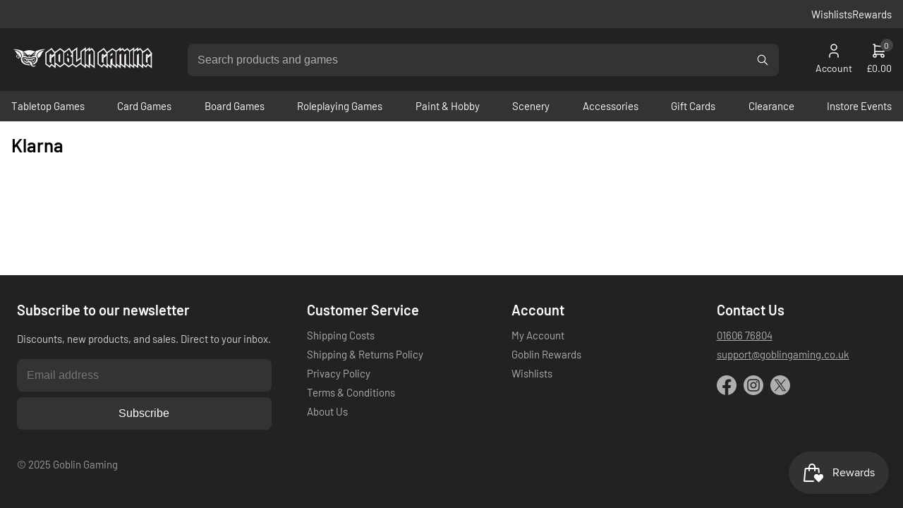

--- FILE ---
content_type: text/html; charset=utf-8
request_url: https://www.goblingaming.co.uk/pages/klarna
body_size: 29817
content:
<!doctype html>
<html lang="en">
  <head>
    <meta charset="utf-8">
    <meta name="viewport" content="width=device-width,initial-scale=1">
    <meta name="theme-color" content="">

    <link rel="canonical" href="https://www.goblingaming.co.uk/pages/klarna">
    <link rel="preconnect" href="https://cdn.shopify.com" crossorigin><link rel="icon" type="image/png" href="//www.goblingaming.co.uk/cdn/shop/files/favicon_54e1ab2d-5ba1-45c0-9999-2c05dc77c8e7.png?crop=center&height=32&v=1737109201&width=32"><title>Klarna</title>

    
      <meta name="description" content="">
    

    <meta property="og:site_name" content="Goblin Gaming">
<meta property="og:url" content="https://www.goblingaming.co.uk/pages/klarna">
<meta property="og:title" content="Klarna">
<meta property="og:type" content="website">
<meta property="og:description" content="Wargaming online store offering up to 20% discount on tabletop games, miniatures, terrain, scenery and paints. Wage war on the battlefield with Goblin Gaming now!"><meta property="og:image" content="http://www.goblingaming.co.uk/cdn/shop/files/social_12efe3a9-8459-44de-9d30-d01189e200a2.png?v=1737734417&width=1200">
<meta property="og:image:secure_url" content="https://www.goblingaming.co.uk/cdn/shop/files/social_12efe3a9-8459-44de-9d30-d01189e200a2.png?v=1737734417&width=1200">
<meta name="twitter:card" content="summary_large_image">
<meta name="twitter:title" content="Klarna">
<meta name="twitter:description" content="Wargaming online store offering up to 20% discount on tabletop games, miniatures, terrain, scenery and paints. Wage war on the battlefield with Goblin Gaming now!">


    <link href="//www.goblingaming.co.uk/cdn/shop/t/96/assets/base.css?v=6923291534828028631739359687" rel="stylesheet" type="text/css" media="all" />


    <style data-shopify>
      @font-face {
  font-family: Barlow;
  font-weight: 400;
  font-style: normal;
  font-display: swap;
  src: url("//www.goblingaming.co.uk/cdn/fonts/barlow/barlow_n4.038c60d7ea9ddb238b2f64ba6f463ba6c0b5e5ad.woff2") format("woff2"),
       url("//www.goblingaming.co.uk/cdn/fonts/barlow/barlow_n4.074a9f2b990b38aec7d56c68211821e455b6d075.woff") format("woff");
}

      @font-face {
  font-family: Barlow;
  font-weight: 600;
  font-style: normal;
  font-display: swap;
  src: url("//www.goblingaming.co.uk/cdn/fonts/barlow/barlow_n6.329f582a81f63f125e63c20a5a80ae9477df68e1.woff2") format("woff2"),
       url("//www.goblingaming.co.uk/cdn/fonts/barlow/barlow_n6.0163402e36247bcb8b02716880d0b39568412e9e.woff") format("woff");
}


      @font-face {
  font-family: Barlow;
  font-weight: 700;
  font-style: normal;
  font-display: swap;
  src: url("//www.goblingaming.co.uk/cdn/fonts/barlow/barlow_n7.691d1d11f150e857dcbc1c10ef03d825bc378d81.woff2") format("woff2"),
       url("//www.goblingaming.co.uk/cdn/fonts/barlow/barlow_n7.4fdbb1cb7da0e2c2f88492243ffa2b4f91924840.woff") format("woff");
}

      @font-face {
  font-family: Barlow;
  font-weight: 400;
  font-style: italic;
  font-display: swap;
  src: url("//www.goblingaming.co.uk/cdn/fonts/barlow/barlow_i4.8c59b6445f83f078b3520bad98b24d859431b377.woff2") format("woff2"),
       url("//www.goblingaming.co.uk/cdn/fonts/barlow/barlow_i4.bf7e6d69237bd02188410034976892368fd014c0.woff") format("woff");
}

      @font-face {
  font-family: Barlow;
  font-weight: 700;
  font-style: italic;
  font-display: swap;
  src: url("//www.goblingaming.co.uk/cdn/fonts/barlow/barlow_i7.50e19d6cc2ba5146fa437a5a7443c76d5d730103.woff2") format("woff2"),
       url("//www.goblingaming.co.uk/cdn/fonts/barlow/barlow_i7.47e9f98f1b094d912e6fd631cc3fe93d9f40964f.woff") format("woff");
}


      
        :root,
        .color-scheme-1 {
          --color-background: 248,248,248;

        
          --gradient-background: #f8f8f8;
        

        

        --color-accent: 51,51,51;
        --color-foreground: 34,34,34;
        --color-background-contrast: 184,184,184;
        --color-button: 18,18,18;
        --color-button-text: 255,255,255;
        --color-secondary-button: 248,248,248;
        --color-secondary-button-text: 0,0,0;
        --color-link: 18,18,18;
      }
      
        
        .color-scheme-2 {
          --color-background: 34,34,34;

        
          --gradient-background: #222222;
        

        

        --color-accent: 51,51,51;
        --color-foreground: 255,255,255;
        --color-background-contrast: 47,47,47;
        --color-button: 18,18,18;
        --color-button-text: 255,255,255;
        --color-secondary-button: 34,34,34;
        --color-secondary-button-text: 0,0,0;
        --color-link: 255,255,255;
      }
      

      .nonebody, .color-scheme-1, .color-scheme-2 {
        color: rgb(var(--color-foreground));
        background-color: rgb(var(--color-background));
      }

      :root {
        --font-body-family: Barlow, sans-serif;
        --font-body-style: normal;
        --font-body-weight: 400;
        --font-body-weight-bold: 700;

        --font-heading-family: Barlow, sans-serif;
        --font-heading-style: normal;
        --font-heading-weight: 600;

        --font-body-scale: 1.0;
        --font-heading-scale: 1.0;

        --page-width: 130rem;
        --page-width-margin: 0rem;

        --spacing-sections-desktop: 32px;
        --spacing-sections-mobile: 22px;

        --grid-desktop-vertical-spacing: 16px;
        --grid-desktop-horizontal-spacing: 16px;
        --grid-mobile-vertical-spacing: 8px;
        --grid-mobile-horizontal-spacing: 8px;
      }
    </style>

    <script>window.performance && window.performance.mark && window.performance.mark('shopify.content_for_header.start');</script><meta name="google-site-verification" content="Z2-Su0xTG1msk4ZMlzI9f4IPQGXitt_OViKgWF2YfXU">
<meta id="shopify-digital-wallet" name="shopify-digital-wallet" content="/2219474990/digital_wallets/dialog">
<meta name="shopify-checkout-api-token" content="ed6bf0eef63970ed663edad49db6d060">
<meta id="in-context-paypal-metadata" data-shop-id="2219474990" data-venmo-supported="false" data-environment="production" data-locale="en_US" data-paypal-v4="true" data-currency="GBP">
<script async="async" src="/checkouts/internal/preloads.js?locale=en-GB"></script>
<script id="apple-pay-shop-capabilities" type="application/json">{"shopId":2219474990,"countryCode":"GB","currencyCode":"GBP","merchantCapabilities":["supports3DS"],"merchantId":"gid:\/\/shopify\/Shop\/2219474990","merchantName":"Goblin Gaming","requiredBillingContactFields":["postalAddress","email"],"requiredShippingContactFields":["postalAddress","email"],"shippingType":"shipping","supportedNetworks":["visa","maestro","masterCard"],"total":{"type":"pending","label":"Goblin Gaming","amount":"1.00"},"shopifyPaymentsEnabled":true,"supportsSubscriptions":true}</script>
<script id="shopify-features" type="application/json">{"accessToken":"ed6bf0eef63970ed663edad49db6d060","betas":["rich-media-storefront-analytics"],"domain":"www.goblingaming.co.uk","predictiveSearch":true,"shopId":2219474990,"locale":"en"}</script>
<script>var Shopify = Shopify || {};
Shopify.shop = "goblin-gaming-uk.myshopify.com";
Shopify.locale = "en";
Shopify.currency = {"active":"GBP","rate":"1.0"};
Shopify.country = "GB";
Shopify.theme = {"name":"New Theme","id":176154902906,"schema_name":"Blank Shopify Theme","schema_version":"1.0.0","theme_store_id":null,"role":"main"};
Shopify.theme.handle = "null";
Shopify.theme.style = {"id":null,"handle":null};
Shopify.cdnHost = "www.goblingaming.co.uk/cdn";
Shopify.routes = Shopify.routes || {};
Shopify.routes.root = "/";</script>
<script type="module">!function(o){(o.Shopify=o.Shopify||{}).modules=!0}(window);</script>
<script>!function(o){function n(){var o=[];function n(){o.push(Array.prototype.slice.apply(arguments))}return n.q=o,n}var t=o.Shopify=o.Shopify||{};t.loadFeatures=n(),t.autoloadFeatures=n()}(window);</script>
<script id="shop-js-analytics" type="application/json">{"pageType":"page"}</script>
<script defer="defer" async type="module" src="//www.goblingaming.co.uk/cdn/shopifycloud/shop-js/modules/v2/client.init-shop-cart-sync_DGjqyID6.en.esm.js"></script>
<script defer="defer" async type="module" src="//www.goblingaming.co.uk/cdn/shopifycloud/shop-js/modules/v2/chunk.common_CM5e3XYf.esm.js"></script>
<script type="module">
  await import("//www.goblingaming.co.uk/cdn/shopifycloud/shop-js/modules/v2/client.init-shop-cart-sync_DGjqyID6.en.esm.js");
await import("//www.goblingaming.co.uk/cdn/shopifycloud/shop-js/modules/v2/chunk.common_CM5e3XYf.esm.js");

  window.Shopify.SignInWithShop?.initShopCartSync?.({"fedCMEnabled":true,"windoidEnabled":true});

</script>
<script>(function() {
  var isLoaded = false;
  function asyncLoad() {
    if (isLoaded) return;
    isLoaded = true;
    var urls = ["https:\/\/ecommplugins-scripts.trustpilot.com\/v2.1\/js\/header.min.js?settings=eyJrZXkiOiJxYlowNUZEdFdJeFpBTU5EIiwicyI6InNrdSJ9\u0026shop=goblin-gaming-uk.myshopify.com","https:\/\/ecommplugins-scripts.trustpilot.com\/v2.1\/js\/success.min.js?settings=eyJrZXkiOiJxYlowNUZEdFdJeFpBTU5EIiwicyI6InNrdSIsInQiOlsib3JkZXJzL2Z1bGZpbGxlZCJdLCJ2IjoiIiwiYSI6IlNob3BpZnktMjAyMC0wMSJ9\u0026shop=goblin-gaming-uk.myshopify.com","https:\/\/ecommplugins-trustboxsettings.trustpilot.com\/goblin-gaming-uk.myshopify.com.js?settings=1741611201584\u0026shop=goblin-gaming-uk.myshopify.com"];
    for (var i = 0; i < urls.length; i++) {
      var s = document.createElement('script');
      s.type = 'text/javascript';
      s.async = true;
      s.src = urls[i];
      var x = document.getElementsByTagName('script')[0];
      x.parentNode.insertBefore(s, x);
    }
  };
  if(window.attachEvent) {
    window.attachEvent('onload', asyncLoad);
  } else {
    window.addEventListener('load', asyncLoad, false);
  }
})();</script>
<script id="__st">var __st={"a":2219474990,"offset":0,"reqid":"bb0dabb4-b149-4831-bbe5-3824615f1b90-1765918609","pageurl":"www.goblingaming.co.uk\/pages\/klarna","s":"pages-45208829998","u":"f58f3f88d4ab","p":"page","rtyp":"page","rid":45208829998};</script>
<script>window.ShopifyPaypalV4VisibilityTracking = true;</script>
<script id="captcha-bootstrap">!function(){'use strict';const t='contact',e='account',n='new_comment',o=[[t,t],['blogs',n],['comments',n],[t,'customer']],c=[[e,'customer_login'],[e,'guest_login'],[e,'recover_customer_password'],[e,'create_customer']],r=t=>t.map((([t,e])=>`form[action*='/${t}']:not([data-nocaptcha='true']) input[name='form_type'][value='${e}']`)).join(','),a=t=>()=>t?[...document.querySelectorAll(t)].map((t=>t.form)):[];function s(){const t=[...o],e=r(t);return a(e)}const i='password',u='form_key',d=['recaptcha-v3-token','g-recaptcha-response','h-captcha-response',i],f=()=>{try{return window.sessionStorage}catch{return}},m='__shopify_v',_=t=>t.elements[u];function p(t,e,n=!1){try{const o=window.sessionStorage,c=JSON.parse(o.getItem(e)),{data:r}=function(t){const{data:e,action:n}=t;return t[m]||n?{data:e,action:n}:{data:t,action:n}}(c);for(const[e,n]of Object.entries(r))t.elements[e]&&(t.elements[e].value=n);n&&o.removeItem(e)}catch(o){console.error('form repopulation failed',{error:o})}}const l='form_type',E='cptcha';function T(t){t.dataset[E]=!0}const w=window,h=w.document,L='Shopify',v='ce_forms',y='captcha';let A=!1;((t,e)=>{const n=(g='f06e6c50-85a8-45c8-87d0-21a2b65856fe',I='https://cdn.shopify.com/shopifycloud/storefront-forms-hcaptcha/ce_storefront_forms_captcha_hcaptcha.v1.5.2.iife.js',D={infoText:'Protected by hCaptcha',privacyText:'Privacy',termsText:'Terms'},(t,e,n)=>{const o=w[L][v],c=o.bindForm;if(c)return c(t,g,e,D).then(n);var r;o.q.push([[t,g,e,D],n]),r=I,A||(h.body.append(Object.assign(h.createElement('script'),{id:'captcha-provider',async:!0,src:r})),A=!0)});var g,I,D;w[L]=w[L]||{},w[L][v]=w[L][v]||{},w[L][v].q=[],w[L][y]=w[L][y]||{},w[L][y].protect=function(t,e){n(t,void 0,e),T(t)},Object.freeze(w[L][y]),function(t,e,n,w,h,L){const[v,y,A,g]=function(t,e,n){const i=e?o:[],u=t?c:[],d=[...i,...u],f=r(d),m=r(i),_=r(d.filter((([t,e])=>n.includes(e))));return[a(f),a(m),a(_),s()]}(w,h,L),I=t=>{const e=t.target;return e instanceof HTMLFormElement?e:e&&e.form},D=t=>v().includes(t);t.addEventListener('submit',(t=>{const e=I(t);if(!e)return;const n=D(e)&&!e.dataset.hcaptchaBound&&!e.dataset.recaptchaBound,o=_(e),c=g().includes(e)&&(!o||!o.value);(n||c)&&t.preventDefault(),c&&!n&&(function(t){try{if(!f())return;!function(t){const e=f();if(!e)return;const n=_(t);if(!n)return;const o=n.value;o&&e.removeItem(o)}(t);const e=Array.from(Array(32),(()=>Math.random().toString(36)[2])).join('');!function(t,e){_(t)||t.append(Object.assign(document.createElement('input'),{type:'hidden',name:u})),t.elements[u].value=e}(t,e),function(t,e){const n=f();if(!n)return;const o=[...t.querySelectorAll(`input[type='${i}']`)].map((({name:t})=>t)),c=[...d,...o],r={};for(const[a,s]of new FormData(t).entries())c.includes(a)||(r[a]=s);n.setItem(e,JSON.stringify({[m]:1,action:t.action,data:r}))}(t,e)}catch(e){console.error('failed to persist form',e)}}(e),e.submit())}));const S=(t,e)=>{t&&!t.dataset[E]&&(n(t,e.some((e=>e===t))),T(t))};for(const o of['focusin','change'])t.addEventListener(o,(t=>{const e=I(t);D(e)&&S(e,y())}));const B=e.get('form_key'),M=e.get(l),P=B&&M;t.addEventListener('DOMContentLoaded',(()=>{const t=y();if(P)for(const e of t)e.elements[l].value===M&&p(e,B);[...new Set([...A(),...v().filter((t=>'true'===t.dataset.shopifyCaptcha))])].forEach((e=>S(e,t)))}))}(h,new URLSearchParams(w.location.search),n,t,e,['guest_login'])})(!0,!0)}();</script>
<script integrity="sha256-52AcMU7V7pcBOXWImdc/TAGTFKeNjmkeM1Pvks/DTgc=" data-source-attribution="shopify.loadfeatures" defer="defer" src="//www.goblingaming.co.uk/cdn/shopifycloud/storefront/assets/storefront/load_feature-81c60534.js" crossorigin="anonymous"></script>
<script data-source-attribution="shopify.dynamic_checkout.dynamic.init">var Shopify=Shopify||{};Shopify.PaymentButton=Shopify.PaymentButton||{isStorefrontPortableWallets:!0,init:function(){window.Shopify.PaymentButton.init=function(){};var t=document.createElement("script");t.src="https://www.goblingaming.co.uk/cdn/shopifycloud/portable-wallets/latest/portable-wallets.en.js",t.type="module",document.head.appendChild(t)}};
</script>
<script data-source-attribution="shopify.dynamic_checkout.buyer_consent">
  function portableWalletsHideBuyerConsent(e){var t=document.getElementById("shopify-buyer-consent"),n=document.getElementById("shopify-subscription-policy-button");t&&n&&(t.classList.add("hidden"),t.setAttribute("aria-hidden","true"),n.removeEventListener("click",e))}function portableWalletsShowBuyerConsent(e){var t=document.getElementById("shopify-buyer-consent"),n=document.getElementById("shopify-subscription-policy-button");t&&n&&(t.classList.remove("hidden"),t.removeAttribute("aria-hidden"),n.addEventListener("click",e))}window.Shopify?.PaymentButton&&(window.Shopify.PaymentButton.hideBuyerConsent=portableWalletsHideBuyerConsent,window.Shopify.PaymentButton.showBuyerConsent=portableWalletsShowBuyerConsent);
</script>
<script data-source-attribution="shopify.dynamic_checkout.cart.bootstrap">document.addEventListener("DOMContentLoaded",(function(){function t(){return document.querySelector("shopify-accelerated-checkout-cart, shopify-accelerated-checkout")}if(t())Shopify.PaymentButton.init();else{new MutationObserver((function(e,n){t()&&(Shopify.PaymentButton.init(),n.disconnect())})).observe(document.body,{childList:!0,subtree:!0})}}));
</script>
<script id='scb4127' type='text/javascript' async='' src='https://www.goblingaming.co.uk/cdn/shopifycloud/privacy-banner/storefront-banner.js'></script><link id="shopify-accelerated-checkout-styles" rel="stylesheet" media="screen" href="https://www.goblingaming.co.uk/cdn/shopifycloud/portable-wallets/latest/accelerated-checkout-backwards-compat.css" crossorigin="anonymous">
<style id="shopify-accelerated-checkout-cart">
        #shopify-buyer-consent {
  margin-top: 1em;
  display: inline-block;
  width: 100%;
}

#shopify-buyer-consent.hidden {
  display: none;
}

#shopify-subscription-policy-button {
  background: none;
  border: none;
  padding: 0;
  text-decoration: underline;
  font-size: inherit;
  cursor: pointer;
}

#shopify-subscription-policy-button::before {
  box-shadow: none;
}

      </style>

<script>window.performance && window.performance.mark && window.performance.mark('shopify.content_for_header.end');</script>

    <!-- Google tag (gtag.js) -->
    <script async src="https://www.googletagmanager.com/gtag/js?id=AW-962003484"></script>
    <script>
      window.dataLayer = window.dataLayer || [];
      function gtag(){dataLayer.push(arguments);}
      gtag('js', new Date());

      gtag('config', 'AW-962003484');
    </script>

    <script type="text/javascript">
      (function(c,l,a,r,i,t,y){
          c[a]=c[a]||function(){(c[a].q=c[a].q||[]).push(arguments)};
          t=l.createElement(r);t.async=1;t.src="https://www.clarity.ms/tag/"+i;
          y=l.getElementsByTagName(r)[0];y.parentNode.insertBefore(t,y);
      })(window, document, "clarity", "script", "hj8v4dqxyw");
    </script>

    <script type="application/ld+json">
      {
        "@context": "https://schema.org",
        "@type": "Organization",
        "name": "Goblin Gaming",
        "url": "https://www.goblingaming.co.uk/",
        "logo": "https://cdn.shopify.com/s/files/1/0022/1947/4990/files/social-image.png?v=1737728661",
        "sameAs": [
          "https://www.facebook.com/goblingamingUK",
          "https://x.com/goblingaminguk",
          "https://www.instagram.com/goblingaminguk"
        ]
      }
    </script>
  <!-- BEGIN app block: shopify://apps/judge-me-reviews/blocks/judgeme_core/61ccd3b1-a9f2-4160-9fe9-4fec8413e5d8 --><!-- Start of Judge.me Core -->




<link rel="dns-prefetch" href="https://cdnwidget.judge.me">
<link rel="dns-prefetch" href="https://cdn.judge.me">
<link rel="dns-prefetch" href="https://cdn1.judge.me">
<link rel="dns-prefetch" href="https://api.judge.me">

<script data-cfasync='false' class='jdgm-settings-script'>window.jdgmSettings={"pagination":5,"disable_web_reviews":false,"badge_no_review_text":"No reviews","badge_n_reviews_text":"{{ n }} review/reviews","hide_badge_preview_if_no_reviews":true,"badge_hide_text":false,"enforce_center_preview_badge":false,"widget_title":"Customer Reviews","widget_open_form_text":"Write a review","widget_close_form_text":"Cancel review","widget_refresh_page_text":"Refresh page","widget_summary_text":"Based on {{ number_of_reviews }} review/reviews","widget_no_review_text":"Be the first to write a review","widget_name_field_text":"Display name","widget_verified_name_field_text":"Verified Name (public)","widget_name_placeholder_text":"Display name","widget_required_field_error_text":"This field is required.","widget_email_field_text":"Email address","widget_verified_email_field_text":"Verified Email (private, can not be edited)","widget_email_placeholder_text":"Your email address","widget_email_field_error_text":"Please enter a valid email address.","widget_rating_field_text":"Rating","widget_review_title_field_text":"Review Title","widget_review_title_placeholder_text":"Give your review a title","widget_review_body_field_text":"Review content","widget_review_body_placeholder_text":"Start writing here...","widget_pictures_field_text":"Picture/Video (optional)","widget_submit_review_text":"Submit Review","widget_submit_verified_review_text":"Submit Verified Review","widget_submit_success_msg_with_auto_publish":"Thank you! Please refresh the page in a few moments to see your review. You can remove or edit your review by logging into \u003ca href='https://judge.me/login' target='_blank' rel='nofollow noopener'\u003eJudge.me\u003c/a\u003e","widget_submit_success_msg_no_auto_publish":"Thank you! Your review will be published as soon as it is approved by the shop admin. You can remove or edit your review by logging into \u003ca href='https://judge.me/login' target='_blank' rel='nofollow noopener'\u003eJudge.me\u003c/a\u003e","widget_show_default_reviews_out_of_total_text":"Showing {{ n_reviews_shown }} out of {{ n_reviews }} reviews.","widget_show_all_link_text":"Show all","widget_show_less_link_text":"Show less","widget_author_said_text":"{{ reviewer_name }} said:","widget_days_text":"{{ n }} days ago","widget_weeks_text":"{{ n }} week/weeks ago","widget_months_text":"{{ n }} month/months ago","widget_years_text":"{{ n }} year/years ago","widget_yesterday_text":"Yesterday","widget_today_text":"Today","widget_replied_text":"\u003e\u003e {{ shop_name }} replied:","widget_read_more_text":"Read more","widget_rating_filter_see_all_text":"See all reviews","widget_sorting_most_recent_text":"Most Recent","widget_sorting_highest_rating_text":"Highest Rating","widget_sorting_lowest_rating_text":"Lowest Rating","widget_sorting_with_pictures_text":"Only Pictures","widget_sorting_most_helpful_text":"Most Helpful","widget_open_question_form_text":"Ask a question","widget_reviews_subtab_text":"Reviews","widget_questions_subtab_text":"Questions","widget_question_label_text":"Question","widget_answer_label_text":"Answer","widget_question_placeholder_text":"Write your question here","widget_submit_question_text":"Submit Question","widget_question_submit_success_text":"Thank you for your question! We will notify you once it gets answered.","verified_badge_text":"Verified","verified_badge_placement":"left-of-reviewer-name","widget_hide_border":false,"widget_social_share":false,"all_reviews_include_out_of_store_products":true,"all_reviews_out_of_store_text":"(out of store)","all_reviews_product_name_prefix_text":"about","enable_review_pictures":true,"enable_question_anwser":false,"review_date_format":"dd/mm/yy","widget_product_reviews_subtab_text":"Product Reviews","widget_shop_reviews_subtab_text":"Shop Reviews","widget_write_a_store_review_text":"Write a Store Review","widget_other_languages_heading":"Reviews in Other Languages","widget_translate_review_text":"Translate review to {{ language }}","widget_translating_review_text":"Translating...","widget_show_original_translation_text":"Show original ({{ language }})","widget_translate_review_failed_text":"Review couldn't be translated.","widget_translate_review_retry_text":"Retry","widget_translate_review_try_again_later_text":"Try again later","widget_sorting_pictures_first_text":"Pictures First","floating_tab_button_name":"★ Reviews","floating_tab_title":"Let customers speak for us","floating_tab_url":"","floating_tab_url_enabled":false,"all_reviews_text_badge_text":"Customers rate us {{ shop.metafields.judgeme.all_reviews_rating | round: 1 }}/5 based on {{ shop.metafields.judgeme.all_reviews_count }} reviews.","all_reviews_text_badge_text_branded_style":"{{ shop.metafields.judgeme.all_reviews_rating | round: 1 }} out of 5 stars based on {{ shop.metafields.judgeme.all_reviews_count }} reviews","all_reviews_text_badge_url":"","all_reviews_text_style":"branded","all_reviews_text_show_jm_brand":false,"featured_carousel_title":"Let customers speak for us","featured_carousel_count_text":"from {{ n }} reviews","featured_carousel_url":"","verified_count_badge_style":"branded","verified_count_badge_url":"","picture_reminder_submit_button":"Upload Pictures","widget_sorting_videos_first_text":"Videos First","widget_review_pending_text":"Pending","remove_microdata_snippet":true,"preview_badge_no_question_text":"No questions","preview_badge_n_question_text":"{{ number_of_questions }} question/questions","qa_badge_position":"below","remove_judgeme_branding":true,"widget_search_bar_placeholder":"Search reviews","widget_sorting_verified_only_text":"Verified only","featured_carousel_verified_badge_enable":true,"featured_carousel_more_reviews_button_text":"Read more reviews","featured_carousel_view_product_button_text":"View product","all_reviews_page_load_more_text":"Load More Reviews","widget_advanced_speed_features":5,"widget_public_name_text":"displayed publicly like","default_reviewer_name_has_non_latin":true,"widget_reviewer_anonymous":"Anonymous","medals_widget_title":"Judge.me Review Medals","widget_invalid_yt_video_url_error_text":"Not a YouTube video URL","widget_max_length_field_error_text":"Please enter no more than {0} characters.","widget_verified_by_shop_text":"Verified by Shop","widget_show_photo_gallery":true,"widget_load_with_code_splitting":true,"widget_ugc_title":"Made by us, Shared by you","widget_ugc_subtitle":"Tag us to see your picture featured in our page","widget_ugc_primary_button_text":"Buy Now","widget_ugc_secondary_button_text":"Load More","widget_ugc_reviews_button_text":"View Reviews","widget_primary_color":"#222222","widget_summary_average_rating_text":"{{ average_rating }} out of 5","widget_media_grid_title":"Customer photos \u0026 videos","widget_media_grid_see_more_text":"See more","widget_verified_by_judgeme_text":"Verified by Judge.me","widget_verified_by_judgeme_text_in_store_medals":"Verified by Judge.me","widget_media_field_exceed_quantity_message":"Sorry, we can only accept {{ max_media }} for one review.","widget_media_field_exceed_limit_message":"{{ file_name }} is too large, please select a {{ media_type }} less than {{ size_limit }}MB.","widget_review_submitted_text":"Review Submitted!","widget_question_submitted_text":"Question Submitted!","widget_close_form_text_question":"Cancel","widget_write_your_answer_here_text":"Write your answer here","widget_enabled_branded_link":true,"widget_show_collected_by_judgeme":false,"widget_collected_by_judgeme_text":"collected by Judge.me","widget_load_more_text":"Load More","widget_full_review_text":"Full Review","widget_read_more_reviews_text":"Read More Reviews","widget_read_questions_text":"Read Questions","widget_questions_and_answers_text":"Questions \u0026 Answers","widget_verified_by_text":"Verified by","widget_verified_text":"Verified","widget_number_of_reviews_text":"{{ number_of_reviews }} reviews","widget_back_button_text":"Back","widget_next_button_text":"Next","widget_custom_forms_filter_button":"Filters","how_reviews_are_collected":"How reviews are collected?","widget_gdpr_statement":"How we use your data: We'll only contact you about the review you left, and only if necessary. By submitting your review, you agree to Judge.me's \u003ca href='https://judge.me/terms' target='_blank' rel='nofollow noopener'\u003eterms\u003c/a\u003e, \u003ca href='https://judge.me/privacy' target='_blank' rel='nofollow noopener'\u003eprivacy\u003c/a\u003e and \u003ca href='https://judge.me/content-policy' target='_blank' rel='nofollow noopener'\u003econtent\u003c/a\u003e policies.","review_snippet_widget_round_border_style":true,"review_snippet_widget_card_color":"#FFFFFF","review_snippet_widget_slider_arrows_background_color":"#FFFFFF","review_snippet_widget_slider_arrows_color":"#000000","review_snippet_widget_star_color":"#108474","all_reviews_product_variant_label_text":"Variant: ","widget_show_verified_branding":false,"review_content_screen_title_text":"How would you rate this product?","review_content_introduction_text":"We would love it if you would share a bit about your experience.","one_star_review_guidance_text":"Poor","five_star_review_guidance_text":"Great","customer_information_screen_title_text":"About you","customer_information_introduction_text":"Please tell us more about you.","custom_questions_screen_title_text":"Your experience in more detail","custom_questions_introduction_text":"Here are a few questions to help us understand more about your experience.","review_submitted_screen_title_text":"Thanks for your review!","review_submitted_screen_thank_you_text":"We are processing it and it will appear on the store soon.","review_submitted_screen_email_verification_text":"Please confirm your email by clicking the link we just sent you. This helps us keep reviews authentic.","review_submitted_request_store_review_text":"Would you like to share your experience of shopping with us?","review_submitted_review_other_products_text":"Would you like to review these products?","reviewer_media_screen_title_picture_text":"Share a picture","reviewer_media_introduction_picture_text":"Upload a photo to support your review.","reviewer_media_screen_title_video_text":"Share a video","reviewer_media_introduction_video_text":"Upload a video to support your review.","reviewer_media_screen_title_picture_or_video_text":"Share a picture or video","reviewer_media_introduction_picture_or_video_text":"Upload a photo or video to support your review.","reviewer_media_youtube_url_text":"Paste your Youtube URL here","advanced_settings_next_step_button_text":"Next","advanced_settings_close_review_button_text":"Close","write_review_flow_required_text":"Required","write_review_flow_privacy_message_text":"We respect your privacy.","write_review_flow_anonymous_text":"Post review as anonymous","write_review_flow_visibility_text":"This won't be visible to other customers.","write_review_flow_multiple_selection_help_text":"Select as many as you like","write_review_flow_single_selection_help_text":"Select one option","write_review_flow_required_field_error_text":"This field is required","write_review_flow_invalid_email_error_text":"Please enter a valid email address","write_review_flow_max_length_error_text":"Max. {{ max_length }} characters.","write_review_flow_media_upload_text":"\u003cb\u003eClick to upload\u003c/b\u003e or drag and drop","write_review_flow_gdpr_statement":"We'll only contact you about your review if necessary. By submitting your review, you agree to our \u003ca href='https://judge.me/terms' target='_blank' rel='nofollow noopener'\u003eterms and conditions\u003c/a\u003e and \u003ca href='https://judge.me/privacy' target='_blank' rel='nofollow noopener'\u003eprivacy policy\u003c/a\u003e.","widget_review_custom_css":".jdgm-write-rev-link,\n.jdgm-ask-question-btn {\n  border-radius: 8px;\nfont-weight: 600;\nfont-size: 14px;\nfont-family: Barlow, sans-serif;\ntext-transform: uppercase;\n}\n\n.jdgm-form__fieldset p {\ndisplay: none;\n}","transparency_badges_collected_via_store_invite_text":"Review collected via store invitation","transparency_badges_from_another_provider_text":"Review collected from another provider","transparency_badges_collected_from_store_visitor_text":"Review collected from a store visitor","transparency_badges_written_in_google_text":"Review written in Google","transparency_badges_written_in_etsy_text":"Review written in Etsy","transparency_badges_written_in_shop_app_text":"Review written in Shop App","transparency_badges_earned_reward_text":"Review earned a reward for future purchase","platform":"shopify","branding_url":"https://app.judge.me/reviews","branding_text":"Powered by Judge.me","locale":"en","reply_name":"Goblin Gaming","widget_version":"3.0","footer":true,"autopublish":true,"review_dates":true,"enable_custom_form":false,"shop_locale":"en","enable_multi_locales_translations":false,"show_review_title_input":true,"review_verification_email_status":"always","can_be_branded":true,"reply_name_text":"Goblin Gaming"};</script> <style class='jdgm-settings-style'>.jdgm-xx{left:0}:root{--jdgm-primary-color: #222;--jdgm-secondary-color: rgba(34,34,34,0.1);--jdgm-star-color: #222;--jdgm-write-review-text-color: white;--jdgm-write-review-bg-color: #222222;--jdgm-paginate-color: #222;--jdgm-border-radius: 0;--jdgm-reviewer-name-color: #222222}.jdgm-histogram__bar-content{background-color:#222}.jdgm-rev[data-verified-buyer=true] .jdgm-rev__icon.jdgm-rev__icon:after,.jdgm-rev__buyer-badge.jdgm-rev__buyer-badge{color:white;background-color:#222}.jdgm-review-widget--small .jdgm-gallery.jdgm-gallery .jdgm-gallery__thumbnail-link:nth-child(8) .jdgm-gallery__thumbnail-wrapper.jdgm-gallery__thumbnail-wrapper:before{content:"See more"}@media only screen and (min-width: 768px){.jdgm-gallery.jdgm-gallery .jdgm-gallery__thumbnail-link:nth-child(8) .jdgm-gallery__thumbnail-wrapper.jdgm-gallery__thumbnail-wrapper:before{content:"See more"}}.jdgm-prev-badge[data-average-rating='0.00']{display:none !important}.jdgm-author-all-initials{display:none !important}.jdgm-author-last-initial{display:none !important}.jdgm-rev-widg__title{visibility:hidden}.jdgm-rev-widg__summary-text{visibility:hidden}.jdgm-prev-badge__text{visibility:hidden}.jdgm-rev__prod-link-prefix:before{content:'about'}.jdgm-rev__variant-label:before{content:'Variant: '}.jdgm-rev__out-of-store-text:before{content:'(out of store)'}@media only screen and (min-width: 768px){.jdgm-rev__pics .jdgm-rev_all-rev-page-picture-separator,.jdgm-rev__pics .jdgm-rev__product-picture{display:none}}@media only screen and (max-width: 768px){.jdgm-rev__pics .jdgm-rev_all-rev-page-picture-separator,.jdgm-rev__pics .jdgm-rev__product-picture{display:none}}.jdgm-preview-badge[data-template="product"]{display:none !important}.jdgm-preview-badge[data-template="collection"]{display:none !important}.jdgm-preview-badge[data-template="index"]{display:none !important}.jdgm-review-widget[data-from-snippet="true"]{display:none !important}.jdgm-verified-count-badget[data-from-snippet="true"]{display:none !important}.jdgm-carousel-wrapper[data-from-snippet="true"]{display:none !important}.jdgm-all-reviews-text[data-from-snippet="true"]{display:none !important}.jdgm-medals-section[data-from-snippet="true"]{display:none !important}.jdgm-ugc-media-wrapper[data-from-snippet="true"]{display:none !important}.jdgm-review-snippet-widget .jdgm-rev-snippet-widget__cards-container .jdgm-rev-snippet-card{border-radius:8px;background:#fff}.jdgm-review-snippet-widget .jdgm-rev-snippet-widget__cards-container .jdgm-rev-snippet-card__rev-rating .jdgm-star{color:#108474}.jdgm-review-snippet-widget .jdgm-rev-snippet-widget__prev-btn,.jdgm-review-snippet-widget .jdgm-rev-snippet-widget__next-btn{border-radius:50%;background:#fff}.jdgm-review-snippet-widget .jdgm-rev-snippet-widget__prev-btn>svg,.jdgm-review-snippet-widget .jdgm-rev-snippet-widget__next-btn>svg{fill:#000}.jdgm-full-rev-modal.rev-snippet-widget .jm-mfp-container .jm-mfp-content,.jdgm-full-rev-modal.rev-snippet-widget .jm-mfp-container .jdgm-full-rev__icon,.jdgm-full-rev-modal.rev-snippet-widget .jm-mfp-container .jdgm-full-rev__pic-img,.jdgm-full-rev-modal.rev-snippet-widget .jm-mfp-container .jdgm-full-rev__reply{border-radius:8px}.jdgm-full-rev-modal.rev-snippet-widget .jm-mfp-container .jdgm-full-rev[data-verified-buyer="true"] .jdgm-full-rev__icon::after{border-radius:8px}.jdgm-full-rev-modal.rev-snippet-widget .jm-mfp-container .jdgm-full-rev .jdgm-rev__buyer-badge{border-radius:calc( 8px / 2 )}.jdgm-full-rev-modal.rev-snippet-widget .jm-mfp-container .jdgm-full-rev .jdgm-full-rev__replier::before{content:'Goblin Gaming'}.jdgm-full-rev-modal.rev-snippet-widget .jm-mfp-container .jdgm-full-rev .jdgm-full-rev__product-button{border-radius:calc( 8px * 6 )}
</style> <style class='jdgm-settings-style'>.jdgm-review-widget .jdgm-write-rev-link,.jdgm-review-widget .jdgm-ask-question-btn{border-radius:8px;font-weight:600;font-size:14px;font-family:Barlow, sans-serif;text-transform:uppercase}.jdgm-review-widget .jdgm-form__fieldset p{display:none}
</style>

  
  
  
  <style class='jdgm-miracle-styles'>
  @-webkit-keyframes jdgm-spin{0%{-webkit-transform:rotate(0deg);-ms-transform:rotate(0deg);transform:rotate(0deg)}100%{-webkit-transform:rotate(359deg);-ms-transform:rotate(359deg);transform:rotate(359deg)}}@keyframes jdgm-spin{0%{-webkit-transform:rotate(0deg);-ms-transform:rotate(0deg);transform:rotate(0deg)}100%{-webkit-transform:rotate(359deg);-ms-transform:rotate(359deg);transform:rotate(359deg)}}@font-face{font-family:'JudgemeStar';src:url("[data-uri]") format("woff");font-weight:normal;font-style:normal}.jdgm-star{font-family:'JudgemeStar';display:inline !important;text-decoration:none !important;padding:0 4px 0 0 !important;margin:0 !important;font-weight:bold;opacity:1;-webkit-font-smoothing:antialiased;-moz-osx-font-smoothing:grayscale}.jdgm-star:hover{opacity:1}.jdgm-star:last-of-type{padding:0 !important}.jdgm-star.jdgm--on:before{content:"\e000"}.jdgm-star.jdgm--off:before{content:"\e001"}.jdgm-star.jdgm--half:before{content:"\e002"}.jdgm-widget *{margin:0;line-height:1.4;-webkit-box-sizing:border-box;-moz-box-sizing:border-box;box-sizing:border-box;-webkit-overflow-scrolling:touch}.jdgm-hidden{display:none !important;visibility:hidden !important}.jdgm-temp-hidden{display:none}.jdgm-spinner{width:40px;height:40px;margin:auto;border-radius:50%;border-top:2px solid #eee;border-right:2px solid #eee;border-bottom:2px solid #eee;border-left:2px solid #ccc;-webkit-animation:jdgm-spin 0.8s infinite linear;animation:jdgm-spin 0.8s infinite linear}.jdgm-spinner:empty{display:block}.jdgm-prev-badge{display:block !important}

</style>


  
  
   


<script data-cfasync='false' class='jdgm-script'>
!function(e){window.jdgm=window.jdgm||{},jdgm.CDN_HOST="https://cdnwidget.judge.me/",jdgm.API_HOST="https://api.judge.me/",jdgm.CDN_BASE_URL="https://cdn.shopify.com/extensions/019b2774-5dfe-7a1d-83a7-7ec0cf9c869c/judgeme-extensions-265/assets/",
jdgm.docReady=function(d){(e.attachEvent?"complete"===e.readyState:"loading"!==e.readyState)?
setTimeout(d,0):e.addEventListener("DOMContentLoaded",d)},jdgm.loadCSS=function(d,t,o,a){
!o&&jdgm.loadCSS.requestedUrls.indexOf(d)>=0||(jdgm.loadCSS.requestedUrls.push(d),
(a=e.createElement("link")).rel="stylesheet",a.class="jdgm-stylesheet",a.media="nope!",
a.href=d,a.onload=function(){this.media="all",t&&setTimeout(t)},e.body.appendChild(a))},
jdgm.loadCSS.requestedUrls=[],jdgm.loadJS=function(e,d){var t=new XMLHttpRequest;
t.onreadystatechange=function(){4===t.readyState&&(Function(t.response)(),d&&d(t.response))},
t.open("GET",e),t.send()},jdgm.docReady((function(){(window.jdgmLoadCSS||e.querySelectorAll(
".jdgm-widget, .jdgm-all-reviews-page").length>0)&&(jdgmSettings.widget_load_with_code_splitting?
parseFloat(jdgmSettings.widget_version)>=3?jdgm.loadCSS(jdgm.CDN_HOST+"widget_v3/base.css"):
jdgm.loadCSS(jdgm.CDN_HOST+"widget/base.css"):jdgm.loadCSS(jdgm.CDN_HOST+"shopify_v2.css"),
jdgm.loadJS(jdgm.CDN_HOST+"loa"+"der.js"))}))}(document);
</script>
<noscript><link rel="stylesheet" type="text/css" media="all" href="https://cdnwidget.judge.me/shopify_v2.css"></noscript>

<!-- BEGIN app snippet: theme_fix_tags --><script>
  (function() {
    var jdgmThemeFixes = null;
    if (!jdgmThemeFixes) return;
    var thisThemeFix = jdgmThemeFixes[Shopify.theme.id];
    if (!thisThemeFix) return;

    if (thisThemeFix.html) {
      document.addEventListener("DOMContentLoaded", function() {
        var htmlDiv = document.createElement('div');
        htmlDiv.classList.add('jdgm-theme-fix-html');
        htmlDiv.innerHTML = thisThemeFix.html;
        document.body.append(htmlDiv);
      });
    };

    if (thisThemeFix.css) {
      var styleTag = document.createElement('style');
      styleTag.classList.add('jdgm-theme-fix-style');
      styleTag.innerHTML = thisThemeFix.css;
      document.head.append(styleTag);
    };

    if (thisThemeFix.js) {
      var scriptTag = document.createElement('script');
      scriptTag.classList.add('jdgm-theme-fix-script');
      scriptTag.innerHTML = thisThemeFix.js;
      document.head.append(scriptTag);
    };
  })();
</script>
<!-- END app snippet -->
<!-- End of Judge.me Core -->



<!-- END app block --><script src="https://cdn.shopify.com/extensions/019b2774-5dfe-7a1d-83a7-7ec0cf9c869c/judgeme-extensions-265/assets/loader.js" type="text/javascript" defer="defer"></script>
<script src="https://cdn.shopify.com/extensions/019b2843-a10f-7e7e-8aaf-5d1b2234ef91/smile-io-260/assets/smile-loader.js" type="text/javascript" defer="defer"></script>
<script src="https://cdn.shopify.com/extensions/019ab370-3427-7dfe-9e9e-e24647f8564c/cartbite-75/assets/cartbite-embed.js" type="text/javascript" defer="defer"></script>
<link href="https://monorail-edge.shopifysvc.com" rel="dns-prefetch">
<script>(function(){if ("sendBeacon" in navigator && "performance" in window) {try {var session_token_from_headers = performance.getEntriesByType('navigation')[0].serverTiming.find(x => x.name == '_s').description;} catch {var session_token_from_headers = undefined;}var session_cookie_matches = document.cookie.match(/_shopify_s=([^;]*)/);var session_token_from_cookie = session_cookie_matches && session_cookie_matches.length === 2 ? session_cookie_matches[1] : "";var session_token = session_token_from_headers || session_token_from_cookie || "";function handle_abandonment_event(e) {var entries = performance.getEntries().filter(function(entry) {return /monorail-edge.shopifysvc.com/.test(entry.name);});if (!window.abandonment_tracked && entries.length === 0) {window.abandonment_tracked = true;var currentMs = Date.now();var navigation_start = performance.timing.navigationStart;var payload = {shop_id: 2219474990,url: window.location.href,navigation_start,duration: currentMs - navigation_start,session_token,page_type: "page"};window.navigator.sendBeacon("https://monorail-edge.shopifysvc.com/v1/produce", JSON.stringify({schema_id: "online_store_buyer_site_abandonment/1.1",payload: payload,metadata: {event_created_at_ms: currentMs,event_sent_at_ms: currentMs}}));}}window.addEventListener('pagehide', handle_abandonment_event);}}());</script>
<script id="web-pixels-manager-setup">(function e(e,d,r,n,o){if(void 0===o&&(o={}),!Boolean(null===(a=null===(i=window.Shopify)||void 0===i?void 0:i.analytics)||void 0===a?void 0:a.replayQueue)){var i,a;window.Shopify=window.Shopify||{};var t=window.Shopify;t.analytics=t.analytics||{};var s=t.analytics;s.replayQueue=[],s.publish=function(e,d,r){return s.replayQueue.push([e,d,r]),!0};try{self.performance.mark("wpm:start")}catch(e){}var l=function(){var e={modern:/Edge?\/(1{2}[4-9]|1[2-9]\d|[2-9]\d{2}|\d{4,})\.\d+(\.\d+|)|Firefox\/(1{2}[4-9]|1[2-9]\d|[2-9]\d{2}|\d{4,})\.\d+(\.\d+|)|Chrom(ium|e)\/(9{2}|\d{3,})\.\d+(\.\d+|)|(Maci|X1{2}).+ Version\/(15\.\d+|(1[6-9]|[2-9]\d|\d{3,})\.\d+)([,.]\d+|)( \(\w+\)|)( Mobile\/\w+|) Safari\/|Chrome.+OPR\/(9{2}|\d{3,})\.\d+\.\d+|(CPU[ +]OS|iPhone[ +]OS|CPU[ +]iPhone|CPU IPhone OS|CPU iPad OS)[ +]+(15[._]\d+|(1[6-9]|[2-9]\d|\d{3,})[._]\d+)([._]\d+|)|Android:?[ /-](13[3-9]|1[4-9]\d|[2-9]\d{2}|\d{4,})(\.\d+|)(\.\d+|)|Android.+Firefox\/(13[5-9]|1[4-9]\d|[2-9]\d{2}|\d{4,})\.\d+(\.\d+|)|Android.+Chrom(ium|e)\/(13[3-9]|1[4-9]\d|[2-9]\d{2}|\d{4,})\.\d+(\.\d+|)|SamsungBrowser\/([2-9]\d|\d{3,})\.\d+/,legacy:/Edge?\/(1[6-9]|[2-9]\d|\d{3,})\.\d+(\.\d+|)|Firefox\/(5[4-9]|[6-9]\d|\d{3,})\.\d+(\.\d+|)|Chrom(ium|e)\/(5[1-9]|[6-9]\d|\d{3,})\.\d+(\.\d+|)([\d.]+$|.*Safari\/(?![\d.]+ Edge\/[\d.]+$))|(Maci|X1{2}).+ Version\/(10\.\d+|(1[1-9]|[2-9]\d|\d{3,})\.\d+)([,.]\d+|)( \(\w+\)|)( Mobile\/\w+|) Safari\/|Chrome.+OPR\/(3[89]|[4-9]\d|\d{3,})\.\d+\.\d+|(CPU[ +]OS|iPhone[ +]OS|CPU[ +]iPhone|CPU IPhone OS|CPU iPad OS)[ +]+(10[._]\d+|(1[1-9]|[2-9]\d|\d{3,})[._]\d+)([._]\d+|)|Android:?[ /-](13[3-9]|1[4-9]\d|[2-9]\d{2}|\d{4,})(\.\d+|)(\.\d+|)|Mobile Safari.+OPR\/([89]\d|\d{3,})\.\d+\.\d+|Android.+Firefox\/(13[5-9]|1[4-9]\d|[2-9]\d{2}|\d{4,})\.\d+(\.\d+|)|Android.+Chrom(ium|e)\/(13[3-9]|1[4-9]\d|[2-9]\d{2}|\d{4,})\.\d+(\.\d+|)|Android.+(UC? ?Browser|UCWEB|U3)[ /]?(15\.([5-9]|\d{2,})|(1[6-9]|[2-9]\d|\d{3,})\.\d+)\.\d+|SamsungBrowser\/(5\.\d+|([6-9]|\d{2,})\.\d+)|Android.+MQ{2}Browser\/(14(\.(9|\d{2,})|)|(1[5-9]|[2-9]\d|\d{3,})(\.\d+|))(\.\d+|)|K[Aa][Ii]OS\/(3\.\d+|([4-9]|\d{2,})\.\d+)(\.\d+|)/},d=e.modern,r=e.legacy,n=navigator.userAgent;return n.match(d)?"modern":n.match(r)?"legacy":"unknown"}(),u="modern"===l?"modern":"legacy",c=(null!=n?n:{modern:"",legacy:""})[u],f=function(e){return[e.baseUrl,"/wpm","/b",e.hashVersion,"modern"===e.buildTarget?"m":"l",".js"].join("")}({baseUrl:d,hashVersion:r,buildTarget:u}),m=function(e){var d=e.version,r=e.bundleTarget,n=e.surface,o=e.pageUrl,i=e.monorailEndpoint;return{emit:function(e){var a=e.status,t=e.errorMsg,s=(new Date).getTime(),l=JSON.stringify({metadata:{event_sent_at_ms:s},events:[{schema_id:"web_pixels_manager_load/3.1",payload:{version:d,bundle_target:r,page_url:o,status:a,surface:n,error_msg:t},metadata:{event_created_at_ms:s}}]});if(!i)return console&&console.warn&&console.warn("[Web Pixels Manager] No Monorail endpoint provided, skipping logging."),!1;try{return self.navigator.sendBeacon.bind(self.navigator)(i,l)}catch(e){}var u=new XMLHttpRequest;try{return u.open("POST",i,!0),u.setRequestHeader("Content-Type","text/plain"),u.send(l),!0}catch(e){return console&&console.warn&&console.warn("[Web Pixels Manager] Got an unhandled error while logging to Monorail."),!1}}}}({version:r,bundleTarget:l,surface:e.surface,pageUrl:self.location.href,monorailEndpoint:e.monorailEndpoint});try{o.browserTarget=l,function(e){var d=e.src,r=e.async,n=void 0===r||r,o=e.onload,i=e.onerror,a=e.sri,t=e.scriptDataAttributes,s=void 0===t?{}:t,l=document.createElement("script"),u=document.querySelector("head"),c=document.querySelector("body");if(l.async=n,l.src=d,a&&(l.integrity=a,l.crossOrigin="anonymous"),s)for(var f in s)if(Object.prototype.hasOwnProperty.call(s,f))try{l.dataset[f]=s[f]}catch(e){}if(o&&l.addEventListener("load",o),i&&l.addEventListener("error",i),u)u.appendChild(l);else{if(!c)throw new Error("Did not find a head or body element to append the script");c.appendChild(l)}}({src:f,async:!0,onload:function(){if(!function(){var e,d;return Boolean(null===(d=null===(e=window.Shopify)||void 0===e?void 0:e.analytics)||void 0===d?void 0:d.initialized)}()){var d=window.webPixelsManager.init(e)||void 0;if(d){var r=window.Shopify.analytics;r.replayQueue.forEach((function(e){var r=e[0],n=e[1],o=e[2];d.publishCustomEvent(r,n,o)})),r.replayQueue=[],r.publish=d.publishCustomEvent,r.visitor=d.visitor,r.initialized=!0}}},onerror:function(){return m.emit({status:"failed",errorMsg:"".concat(f," has failed to load")})},sri:function(e){var d=/^sha384-[A-Za-z0-9+/=]+$/;return"string"==typeof e&&d.test(e)}(c)?c:"",scriptDataAttributes:o}),m.emit({status:"loading"})}catch(e){m.emit({status:"failed",errorMsg:(null==e?void 0:e.message)||"Unknown error"})}}})({shopId: 2219474990,storefrontBaseUrl: "https://www.goblingaming.co.uk",extensionsBaseUrl: "https://extensions.shopifycdn.com/cdn/shopifycloud/web-pixels-manager",monorailEndpoint: "https://monorail-edge.shopifysvc.com/unstable/produce_batch",surface: "storefront-renderer",enabledBetaFlags: ["2dca8a86"],webPixelsConfigList: [{"id":"2210070906","configuration":"{\"config\":\"{\\\"google_tag_ids\\\":[\\\"AW-962003484\\\",\\\"GT-NFRN5Q9\\\"],\\\"target_country\\\":\\\"GB\\\",\\\"gtag_events\\\":[{\\\"type\\\":\\\"begin_checkout\\\",\\\"action_label\\\":\\\"AW-962003484\\\/gv5uCK__3KcBEJyE3MoD\\\"},{\\\"type\\\":\\\"search\\\",\\\"action_label\\\":\\\"AW-962003484\\\/8X_vCLL_3KcBEJyE3MoD\\\"},{\\\"type\\\":\\\"view_item\\\",\\\"action_label\\\":[\\\"AW-962003484\\\/ZbZSCKn_3KcBEJyE3MoD\\\",\\\"MC-T7Y4BGMGY8\\\"]},{\\\"type\\\":\\\"purchase\\\",\\\"action_label\\\":[\\\"AW-962003484\\\/FA1bCKb_3KcBEJyE3MoD\\\",\\\"MC-T7Y4BGMGY8\\\"]},{\\\"type\\\":\\\"page_view\\\",\\\"action_label\\\":[\\\"AW-962003484\\\/rgmyCKP_3KcBEJyE3MoD\\\",\\\"MC-T7Y4BGMGY8\\\"]},{\\\"type\\\":\\\"add_payment_info\\\",\\\"action_label\\\":\\\"AW-962003484\\\/BHE6CLX_3KcBEJyE3MoD\\\"},{\\\"type\\\":\\\"add_to_cart\\\",\\\"action_label\\\":\\\"AW-962003484\\\/u9UNCKz_3KcBEJyE3MoD\\\"}],\\\"enable_monitoring_mode\\\":false}\"}","eventPayloadVersion":"v1","runtimeContext":"OPEN","scriptVersion":"b2a88bafab3e21179ed38636efcd8a93","type":"APP","apiClientId":1780363,"privacyPurposes":[],"dataSharingAdjustments":{"protectedCustomerApprovalScopes":["read_customer_address","read_customer_email","read_customer_name","read_customer_personal_data","read_customer_phone"]}},{"id":"1563165050","configuration":"{\"webPixelName\":\"Judge.me\"}","eventPayloadVersion":"v1","runtimeContext":"STRICT","scriptVersion":"34ad157958823915625854214640f0bf","type":"APP","apiClientId":683015,"privacyPurposes":["ANALYTICS"],"dataSharingAdjustments":{"protectedCustomerApprovalScopes":["read_customer_email","read_customer_name","read_customer_personal_data","read_customer_phone"]}},{"id":"1451819386","configuration":"{\"accountID\":\"2219474990\"}","eventPayloadVersion":"v1","runtimeContext":"STRICT","scriptVersion":"3c72ff377e9d92ad2f15992c3c493e7f","type":"APP","apiClientId":5263155,"privacyPurposes":[],"dataSharingAdjustments":{"protectedCustomerApprovalScopes":["read_customer_address","read_customer_email","read_customer_name","read_customer_personal_data","read_customer_phone"]}},{"id":"11993134","eventPayloadVersion":"1","runtimeContext":"LAX","scriptVersion":"1","type":"CUSTOM","privacyPurposes":["SALE_OF_DATA"],"name":"Google Ads"},{"id":"165216634","eventPayloadVersion":"1","runtimeContext":"LAX","scriptVersion":"1","type":"CUSTOM","privacyPurposes":["SALE_OF_DATA"],"name":"DataLayer"},{"id":"shopify-app-pixel","configuration":"{}","eventPayloadVersion":"v1","runtimeContext":"STRICT","scriptVersion":"0450","apiClientId":"shopify-pixel","type":"APP","privacyPurposes":["ANALYTICS","MARKETING"]},{"id":"shopify-custom-pixel","eventPayloadVersion":"v1","runtimeContext":"LAX","scriptVersion":"0450","apiClientId":"shopify-pixel","type":"CUSTOM","privacyPurposes":["ANALYTICS","MARKETING"]}],isMerchantRequest: false,initData: {"shop":{"name":"Goblin Gaming","paymentSettings":{"currencyCode":"GBP"},"myshopifyDomain":"goblin-gaming-uk.myshopify.com","countryCode":"GB","storefrontUrl":"https:\/\/www.goblingaming.co.uk"},"customer":null,"cart":null,"checkout":null,"productVariants":[],"purchasingCompany":null},},"https://www.goblingaming.co.uk/cdn","ae1676cfwd2530674p4253c800m34e853cb",{"modern":"","legacy":""},{"shopId":"2219474990","storefrontBaseUrl":"https:\/\/www.goblingaming.co.uk","extensionBaseUrl":"https:\/\/extensions.shopifycdn.com\/cdn\/shopifycloud\/web-pixels-manager","surface":"storefront-renderer","enabledBetaFlags":"[\"2dca8a86\"]","isMerchantRequest":"false","hashVersion":"ae1676cfwd2530674p4253c800m34e853cb","publish":"custom","events":"[[\"page_viewed\",{}]]"});</script><script>
  window.ShopifyAnalytics = window.ShopifyAnalytics || {};
  window.ShopifyAnalytics.meta = window.ShopifyAnalytics.meta || {};
  window.ShopifyAnalytics.meta.currency = 'GBP';
  var meta = {"page":{"pageType":"page","resourceType":"page","resourceId":45208829998}};
  for (var attr in meta) {
    window.ShopifyAnalytics.meta[attr] = meta[attr];
  }
</script>
<script class="analytics">
  (function () {
    var customDocumentWrite = function(content) {
      var jquery = null;

      if (window.jQuery) {
        jquery = window.jQuery;
      } else if (window.Checkout && window.Checkout.$) {
        jquery = window.Checkout.$;
      }

      if (jquery) {
        jquery('body').append(content);
      }
    };

    var hasLoggedConversion = function(token) {
      if (token) {
        return document.cookie.indexOf('loggedConversion=' + token) !== -1;
      }
      return false;
    }

    var setCookieIfConversion = function(token) {
      if (token) {
        var twoMonthsFromNow = new Date(Date.now());
        twoMonthsFromNow.setMonth(twoMonthsFromNow.getMonth() + 2);

        document.cookie = 'loggedConversion=' + token + '; expires=' + twoMonthsFromNow;
      }
    }

    var trekkie = window.ShopifyAnalytics.lib = window.trekkie = window.trekkie || [];
    if (trekkie.integrations) {
      return;
    }
    trekkie.methods = [
      'identify',
      'page',
      'ready',
      'track',
      'trackForm',
      'trackLink'
    ];
    trekkie.factory = function(method) {
      return function() {
        var args = Array.prototype.slice.call(arguments);
        args.unshift(method);
        trekkie.push(args);
        return trekkie;
      };
    };
    for (var i = 0; i < trekkie.methods.length; i++) {
      var key = trekkie.methods[i];
      trekkie[key] = trekkie.factory(key);
    }
    trekkie.load = function(config) {
      trekkie.config = config || {};
      trekkie.config.initialDocumentCookie = document.cookie;
      var first = document.getElementsByTagName('script')[0];
      var script = document.createElement('script');
      script.type = 'text/javascript';
      script.onerror = function(e) {
        var scriptFallback = document.createElement('script');
        scriptFallback.type = 'text/javascript';
        scriptFallback.onerror = function(error) {
                var Monorail = {
      produce: function produce(monorailDomain, schemaId, payload) {
        var currentMs = new Date().getTime();
        var event = {
          schema_id: schemaId,
          payload: payload,
          metadata: {
            event_created_at_ms: currentMs,
            event_sent_at_ms: currentMs
          }
        };
        return Monorail.sendRequest("https://" + monorailDomain + "/v1/produce", JSON.stringify(event));
      },
      sendRequest: function sendRequest(endpointUrl, payload) {
        // Try the sendBeacon API
        if (window && window.navigator && typeof window.navigator.sendBeacon === 'function' && typeof window.Blob === 'function' && !Monorail.isIos12()) {
          var blobData = new window.Blob([payload], {
            type: 'text/plain'
          });

          if (window.navigator.sendBeacon(endpointUrl, blobData)) {
            return true;
          } // sendBeacon was not successful

        } // XHR beacon

        var xhr = new XMLHttpRequest();

        try {
          xhr.open('POST', endpointUrl);
          xhr.setRequestHeader('Content-Type', 'text/plain');
          xhr.send(payload);
        } catch (e) {
          console.log(e);
        }

        return false;
      },
      isIos12: function isIos12() {
        return window.navigator.userAgent.lastIndexOf('iPhone; CPU iPhone OS 12_') !== -1 || window.navigator.userAgent.lastIndexOf('iPad; CPU OS 12_') !== -1;
      }
    };
    Monorail.produce('monorail-edge.shopifysvc.com',
      'trekkie_storefront_load_errors/1.1',
      {shop_id: 2219474990,
      theme_id: 176154902906,
      app_name: "storefront",
      context_url: window.location.href,
      source_url: "//www.goblingaming.co.uk/cdn/s/trekkie.storefront.23b90327a0b2c94129db92772d2925a9b88e09c5.min.js"});

        };
        scriptFallback.async = true;
        scriptFallback.src = '//www.goblingaming.co.uk/cdn/s/trekkie.storefront.23b90327a0b2c94129db92772d2925a9b88e09c5.min.js';
        first.parentNode.insertBefore(scriptFallback, first);
      };
      script.async = true;
      script.src = '//www.goblingaming.co.uk/cdn/s/trekkie.storefront.23b90327a0b2c94129db92772d2925a9b88e09c5.min.js';
      first.parentNode.insertBefore(script, first);
    };
    trekkie.load(
      {"Trekkie":{"appName":"storefront","development":false,"defaultAttributes":{"shopId":2219474990,"isMerchantRequest":null,"themeId":176154902906,"themeCityHash":"3489748890104569510","contentLanguage":"en","currency":"GBP","eventMetadataId":"d41b913b-ac3f-4f59-b908-23ef4942d52e"},"isServerSideCookieWritingEnabled":true,"monorailRegion":"shop_domain","enabledBetaFlags":["65f19447"]},"Session Attribution":{},"S2S":{"facebookCapiEnabled":false,"source":"trekkie-storefront-renderer","apiClientId":580111}}
    );

    var loaded = false;
    trekkie.ready(function() {
      if (loaded) return;
      loaded = true;

      window.ShopifyAnalytics.lib = window.trekkie;

      var originalDocumentWrite = document.write;
      document.write = customDocumentWrite;
      try { window.ShopifyAnalytics.merchantGoogleAnalytics.call(this); } catch(error) {};
      document.write = originalDocumentWrite;

      window.ShopifyAnalytics.lib.page(null,{"pageType":"page","resourceType":"page","resourceId":45208829998,"shopifyEmitted":true});

      var match = window.location.pathname.match(/checkouts\/(.+)\/(thank_you|post_purchase)/)
      var token = match? match[1]: undefined;
      if (!hasLoggedConversion(token)) {
        setCookieIfConversion(token);
        
      }
    });


        var eventsListenerScript = document.createElement('script');
        eventsListenerScript.async = true;
        eventsListenerScript.src = "//www.goblingaming.co.uk/cdn/shopifycloud/storefront/assets/shop_events_listener-3da45d37.js";
        document.getElementsByTagName('head')[0].appendChild(eventsListenerScript);

})();</script>
  <script>
  if (!window.ga || (window.ga && typeof window.ga !== 'function')) {
    window.ga = function ga() {
      (window.ga.q = window.ga.q || []).push(arguments);
      if (window.Shopify && window.Shopify.analytics && typeof window.Shopify.analytics.publish === 'function') {
        window.Shopify.analytics.publish("ga_stub_called", {}, {sendTo: "google_osp_migration"});
      }
      console.error("Shopify's Google Analytics stub called with:", Array.from(arguments), "\nSee https://help.shopify.com/manual/promoting-marketing/pixels/pixel-migration#google for more information.");
    };
    if (window.Shopify && window.Shopify.analytics && typeof window.Shopify.analytics.publish === 'function') {
      window.Shopify.analytics.publish("ga_stub_initialized", {}, {sendTo: "google_osp_migration"});
    }
  }
</script>
<script
  defer
  src="https://www.goblingaming.co.uk/cdn/shopifycloud/perf-kit/shopify-perf-kit-2.1.2.min.js"
  data-application="storefront-renderer"
  data-shop-id="2219474990"
  data-render-region="gcp-us-east1"
  data-page-type="page"
  data-theme-instance-id="176154902906"
  data-theme-name="Blank Shopify Theme"
  data-theme-version="1.0.0"
  data-monorail-region="shop_domain"
  data-resource-timing-sampling-rate="10"
  data-shs="true"
  data-shs-beacon="true"
  data-shs-export-with-fetch="true"
  data-shs-logs-sample-rate="1"
  data-shs-beacon-endpoint="https://www.goblingaming.co.uk/api/collect"
></script>
</head>

  <body>
    <div id="shopify-section-header" class="shopify-section"><script src="//www.goblingaming.co.uk/cdn/shop/t/96/assets/predictive-search.js?v=35755002809934861281736765866" defer="defer"></script>

<div class="header__wrapper color-scheme-2">
  <div class="header__banner">
    <div class="header__banner-inner">
      <ul>
        <li><a href="/apps/wishlist/">Wishlists</a></li>
        <li>
          
            <a href="/pages/goblin-rewards">Rewards</a>
          
        </li>
      </ul>
    </div>
  </div>

  <header class="header page-width">
    <div class="header__heading">
      <div class="menu-toggle">
        <button
  data-canvas-target="main-menu"
  aria-controls="main-menu"
  aria-expanded="false"
  aria-label="Open navigation menu"
  class="canvas-open"
><svg xmlns="http://www.w3.org/2000/svg" width="24" height="24" viewBox="0 0 24 24" fill="none" stroke="currentColor" stroke-width="1.5" stroke-linecap="round" stroke-linejoin="round">
	<path stroke="none" d="M0 0h24v24H0z" fill="none" />
	<path d="M4 6h16" />
	<path d="M7 12h13" />
	<path d="M10 18h10" />
</svg>
</button>

<div
  class="canvas left"
  data-canvas="main-menu"
  id="main-menu"
  aria-labelledby="canvas-heading"
  aria-modal="true"
  aria-hidden="true"
  role="dialog"
  inert
>
  <button class="canvas-close icon facets-close" aria-label="Close main menu"><svg  xmlns="http://www.w3.org/2000/svg"  width="24"  height="24"  viewBox="0 0 24 24"  fill="none"  stroke="currentColor"  stroke-width="2"  stroke-linecap="round"  stroke-linejoin="round"  class="icon icon-tabler icons-tabler-outline icon-tabler-x"><path stroke="none" d="M0 0h24v24H0z" fill="none"/><path d="M18 6l-12 12" /><path d="M6 6l12 12" /></svg></button>

  <header class="canvas-header">
    <h2 id="canvas-heading">Main Menu</h2>
  </header>

  <div class="canvas-content">
    <nav aria-labelledby="canvas-heading" role="navigation">
      <ul>
        
          <li>
            
              <button
                class="canvas-nested"
                aria-label="Open Tabletop Games"
                aria-expanded="false"
                aria-controls="submenu-"
              >
                Tabletop Games
<svg xmlns="http://www.w3.org/2000/svg" width="24" height="24" viewBox="0 0 24 24" fill="none" stroke="currentColor" stroke-width="1.5" stroke-linecap="round" stroke-linejoin="round" class="icon icon-tabler icons-tabler-outline icon-tabler-chevron-right">
	<path stroke="none" d="M0 0h24v24H0z" fill="none" />
	<path d="M9 6l6 6l-6 6" />
</svg>
</button>

              <div
                class="canvas-nested-content"
                id="submenu-"
                aria-label=""
                role="navigation"
                aria-hidden="true"
              >
                <button
                  class="canvas-nested-back"
                  aria-label="Back to main menu"
                ><svg xmlns="http://www.w3.org/2000/svg" width="24" height="24" viewBox="0 0 24 24" fill="none" stroke="currentColor" stroke-width="2" stroke-linecap="round" stroke-linejoin="round" class="icon icon-tabler icons-tabler-outline icon-tabler-arrow-narrow-left">
	<path stroke="none" d="M0 0h24v24H0z" fill="none" />
	<path d="M5 12l14 0" />
	<path d="M5 12l4 4" />
	<path d="M5 12l4 -4" />
</svg>
Tabletop Games
                </button>
                <ul>
                  <li>
                    <a href="/collections/tabletop-games">Shop all</a>
                  </li>
                  
                    <li>
                      
                        <button
                          class="canvas-nested"
                          aria-label="Open Games Workshop"
                          aria-expanded="false"
                          aria-controls="submenu-games-workshop"
                        >
                          Games Workshop
<svg xmlns="http://www.w3.org/2000/svg" width="24" height="24" viewBox="0 0 24 24" fill="none" stroke="currentColor" stroke-width="1.5" stroke-linecap="round" stroke-linejoin="round" class="icon icon-tabler icons-tabler-outline icon-tabler-chevron-right">
	<path stroke="none" d="M0 0h24v24H0z" fill="none" />
	<path d="M9 6l6 6l-6 6" />
</svg>
</button>

                        <div
                          class="canvas-nested-content"
                          id="submenu-games-workshop"
                          aria-label="Games Workshop"
                          role="navigation"
                          aria-hidden="true"
                        >
                          <button
                            class="canvas-nested-back"
                            aria-label="Back to Games Workshop"
                          ><svg xmlns="http://www.w3.org/2000/svg" width="24" height="24" viewBox="0 0 24 24" fill="none" stroke="currentColor" stroke-width="2" stroke-linecap="round" stroke-linejoin="round" class="icon icon-tabler icons-tabler-outline icon-tabler-arrow-narrow-left">
	<path stroke="none" d="M0 0h24v24H0z" fill="none" />
	<path d="M5 12l14 0" />
	<path d="M5 12l4 4" />
	<path d="M5 12l4 -4" />
</svg>
Games Workshop
                          </button>

                          <ul>
                            <li>
                              <a href="/collections/games-workshop">Shop all</a>
                            </li>
                            
                              <li>
                                <a href="/collections/warhammer-40k">Warhammer 40,000</a>
                              </li>
                            
                              <li>
                                <a href="/collections/warhammer-40k-kill-team">Warhammer 40,000 Kill Team</a>
                              </li>
                            
                              <li>
                                <a href="/collections/warhammer-age-of-sigmar">Warhammer Age of Sigmar</a>
                              </li>
                            
                              <li>
                                <a href="/collections/warhammer-the-old-world">Warhammer The Old World</a>
                              </li>
                            
                              <li>
                                <a href="/collections/warcry">Warhammer Age of Sigmar Warcry</a>
                              </li>
                            
                              <li>
                                <a href="/collections/the-horus-heresy">Warhammer The Horus Heresy</a>
                              </li>
                            
                              <li>
                                <a href="/collections/legions-imperialis">Warhammer Legions Imperialis</a>
                              </li>
                            
                              <li>
                                <a href="/collections/warhammer-underworlds">Warhammer Underworlds</a>
                              </li>
                            
                              <li>
                                <a href="/collections/adeptus-titanicus">Adeptus Titanicus</a>
                              </li>
                            
                              <li>
                                <a href="/collections/blood-bowl">Blood Bowl</a>
                              </li>
                            
                              <li>
                                <a href="/collections/necromunda">Necromunda</a>
                              </li>
                            
                              <li>
                                <a href="/collections/the-lord-of-the-rings">Middle-Earth Strategy Battle Game</a>
                              </li>
                            
                              <li>
                                <a href="/collections/aeronautica-imperialis">Aeronautica Imperialis</a>
                              </li>
                            
                              <li>
                                <a href="/collections/books-the-black-library">Black Library</a>
                              </li>
                            
                          </ul>
                        </div>
                      
                    </li>
                  
                    <li>
                      
                        <button
                          class="canvas-nested"
                          aria-label="Open Sci-Fi"
                          aria-expanded="false"
                          aria-controls="submenu-sci-fi"
                        >
                          Sci-Fi
<svg xmlns="http://www.w3.org/2000/svg" width="24" height="24" viewBox="0 0 24 24" fill="none" stroke="currentColor" stroke-width="1.5" stroke-linecap="round" stroke-linejoin="round" class="icon icon-tabler icons-tabler-outline icon-tabler-chevron-right">
	<path stroke="none" d="M0 0h24v24H0z" fill="none" />
	<path d="M9 6l6 6l-6 6" />
</svg>
</button>

                        <div
                          class="canvas-nested-content"
                          id="submenu-sci-fi"
                          aria-label="Sci-Fi"
                          role="navigation"
                          aria-hidden="true"
                        >
                          <button
                            class="canvas-nested-back"
                            aria-label="Back to Sci-Fi"
                          ><svg xmlns="http://www.w3.org/2000/svg" width="24" height="24" viewBox="0 0 24 24" fill="none" stroke="currentColor" stroke-width="2" stroke-linecap="round" stroke-linejoin="round" class="icon icon-tabler icons-tabler-outline icon-tabler-arrow-narrow-left">
	<path stroke="none" d="M0 0h24v24H0z" fill="none" />
	<path d="M5 12l14 0" />
	<path d="M5 12l4 4" />
	<path d="M5 12l4 -4" />
</svg>
Sci-Fi
                          </button>

                          <ul>
                            <li>
                              <a href="/collections/tabletop-games-sci-fi">Shop all</a>
                            </li>
                            
                              <li>
                                <a href="/collections/abc-warriors">ABC Warriors</a>
                              </li>
                            
                              <li>
                                <a href="/collections/aliens-another-glorious-day-in-the-corps">Aliens</a>
                              </li>
                            
                              <li>
                                <a href="/collections/battletech">Battletech</a>
                              </li>
                            
                              <li>
                                <a href="/collections/core-space">Core Space</a>
                              </li>
                            
                              <li>
                                <a href="/collections/deadzone">Deadzone</a>
                              </li>
                            
                              <li>
                                <a href="/collections/dropfleet-commander">Dropfleet Commander</a>
                              </li>
                            
                              <li>
                                <a href="/collections/dropzone-commander">Dropzone Commander</a>
                              </li>
                            
                              <li>
                                <a href="/collections/epic-warpath">Epic Warpath</a>
                              </li>
                            
                              <li>
                                <a href="/collections/firefight">Firefight</a>
                              </li>
                            
                              <li>
                                <a href="/collections/infinity">Infinity</a>
                              </li>
                            
                              <li>
                                <a href="/collections/halo-flashpoint">Halo Flashpoint</a>
                              </li>
                            
                              <li>
                                <a href="/collections/konflikt-47">Konflikt 47</a>
                              </li>
                            
                              <li>
                                <a href="/collections/stargrave">Stargrave</a>
                              </li>
                            
                              <li>
                                <a href="/collections/star-trek-away-missions">Star Trek Away Missions</a>
                              </li>
                            
                              <li>
                                <a href="/collections/star-wars-legion">Star Wars: Legion</a>
                              </li>
                            
                              <li>
                                <a href="/collections/star-wars-shatterpoint">Star Wars Shatterpoint</a>
                              </li>
                            
                              <li>
                                <a href="/collections/warpath">Warpath</a>
                              </li>
                            
                          </ul>
                        </div>
                      
                    </li>
                  
                    <li>
                      
                        <button
                          class="canvas-nested"
                          aria-label="Open Fantasy"
                          aria-expanded="false"
                          aria-controls="submenu-fantasy"
                        >
                          Fantasy
<svg xmlns="http://www.w3.org/2000/svg" width="24" height="24" viewBox="0 0 24 24" fill="none" stroke="currentColor" stroke-width="1.5" stroke-linecap="round" stroke-linejoin="round" class="icon icon-tabler icons-tabler-outline icon-tabler-chevron-right">
	<path stroke="none" d="M0 0h24v24H0z" fill="none" />
	<path d="M9 6l6 6l-6 6" />
</svg>
</button>

                        <div
                          class="canvas-nested-content"
                          id="submenu-fantasy"
                          aria-label="Fantasy"
                          role="navigation"
                          aria-hidden="true"
                        >
                          <button
                            class="canvas-nested-back"
                            aria-label="Back to Fantasy"
                          ><svg xmlns="http://www.w3.org/2000/svg" width="24" height="24" viewBox="0 0 24 24" fill="none" stroke="currentColor" stroke-width="2" stroke-linecap="round" stroke-linejoin="round" class="icon icon-tabler icons-tabler-outline icon-tabler-arrow-narrow-left">
	<path stroke="none" d="M0 0h24v24H0z" fill="none" />
	<path d="M5 12l14 0" />
	<path d="M5 12l4 4" />
	<path d="M5 12l4 -4" />
</svg>
Fantasy
                          </button>

                          <ul>
                            <li>
                              <a href="/collections/tabletop-games-fantasy">Shop all</a>
                            </li>
                            
                              <li>
                                <a href="/collections/a-song-of-ice-fire">A Song Of Ice & Fire</a>
                              </li>
                            
                              <li>
                                <a href="/collections/bushido">Bushido</a>
                              </li>
                            
                              <li>
                                <a href="/collections/dungeon-saga">Dungeon Saga</a>
                              </li>
                            
                              <li>
                                <a href="/collections/eldfall-chronicles">Eldfall Chronicles</a>
                              </li>
                            
                              <li>
                                <a href="/collections/fantasy-heroes">Fantasy Heroes</a>
                              </li>
                            
                              <li>
                                <a href="/collections/fireforge-forgotten-world">Fireforge Forgotten World</a>
                              </li>
                            
                              <li>
                                <a href="/collections/frostgrave-ghost-archipelago">Frostgrave/Ghost Archipelago</a>
                              </li>
                            
                              <li>
                                <a href="/collections/half-tilt">Half Tilt</a>
                              </li>
                            
                              <li>
                                <a href="/collections/kings-of-war">Kings Of War</a>
                              </li>
                            
                              <li>
                                <a href="/collections/kings-of-war-armada">Kings Of War Armada</a>
                              </li>
                            
                              <li>
                                <a href="/collections/kings-of-war-vanguard">Kings Of War: Vanguard</a>
                              </li>
                            
                              <li>
                                <a href="/collections/mythic-americas">Mythic Americas</a>
                              </li>
                            
                              <li>
                                <a href="/collections/oathmark">Oathmark</a>
                              </li>
                            
                              <li>
                                <a href="/collections/the-elder-scrolls-call-to-arms">The Elder Scrolls: Call To Arms</a>
                              </li>
                            
                              <li>
                                <a href="/collections/warlords-of-erehwon">Warlords Of Erehwon</a>
                              </li>
                            
                              <li>
                                <a href="/collections/warcrow">Warcrow</a>
                              </li>
                            
                          </ul>
                        </div>
                      
                    </li>
                  
                    <li>
                      
                        <button
                          class="canvas-nested"
                          aria-label="Open Historical"
                          aria-expanded="false"
                          aria-controls="submenu-historical"
                        >
                          Historical
<svg xmlns="http://www.w3.org/2000/svg" width="24" height="24" viewBox="0 0 24 24" fill="none" stroke="currentColor" stroke-width="1.5" stroke-linecap="round" stroke-linejoin="round" class="icon icon-tabler icons-tabler-outline icon-tabler-chevron-right">
	<path stroke="none" d="M0 0h24v24H0z" fill="none" />
	<path d="M9 6l6 6l-6 6" />
</svg>
</button>

                        <div
                          class="canvas-nested-content"
                          id="submenu-historical"
                          aria-label="Historical"
                          role="navigation"
                          aria-hidden="true"
                        >
                          <button
                            class="canvas-nested-back"
                            aria-label="Back to Historical"
                          ><svg xmlns="http://www.w3.org/2000/svg" width="24" height="24" viewBox="0 0 24 24" fill="none" stroke="currentColor" stroke-width="2" stroke-linecap="round" stroke-linejoin="round" class="icon icon-tabler icons-tabler-outline icon-tabler-arrow-narrow-left">
	<path stroke="none" d="M0 0h24v24H0z" fill="none" />
	<path d="M5 12l14 0" />
	<path d="M5 12l4 4" />
	<path d="M5 12l4 -4" />
</svg>
Historical
                          </button>

                          <ul>
                            <li>
                              <a href="/collections/tabletop-games-historical">Shop all</a>
                            </li>
                            
                              <li>
                                <a href="/collections/o2-hundred-hours">02 Hundred Hours</a>
                              </li>
                            
                              <li>
                                <a href="/collections/achtung-panzer">Achtung Panzer!</a>
                              </li>
                            
                              <li>
                                <a href="/collections/black-powder">Black Powder</a>
                              </li>
                            
                              <li>
                                <a href="/collections/bolt-action">Bolt Action</a>
                              </li>
                            
                              <li>
                                <a href="/collections/clash-of-steel">Clash of Steel</a>
                              </li>
                            
                              <li>
                                <a href="/collections/fireforge-historical">Fireforge Historical</a>
                              </li>
                            
                              <li>
                                <a href="/collections/flames-of-war">Flames Of War</a>
                              </li>
                            
                              <li>
                                <a href="/collections/hail-caesar">Hail Caesar</a>
                              </li>
                            
                              <li>
                                <a href="/collections/hail-caesar-epic-battles">Hail Caesar Epic Battles</a>
                              </li>
                            
                              <li>
                                <a href="/collections/pike-shotte">Pike & Shotte</a>
                              </li>
                            
                              <li>
                                <a href="/collections/perry-miniatures">Perry Miniatures</a>
                              </li>
                            
                              <li>
                                <a href="/collections/team-yankee">Team Yankee</a>
                              </li>
                            
                              <li>
                                <a href="https://www.goblingaming.co.uk/collections/the-barrons-war">The Barons' War</a>
                              </li>
                            
                              <li>
                                <a href="/collections/victory-at-sea">Victory At Sea</a>
                              </li>
                            
                          </ul>
                        </div>
                      
                    </li>
                  
                    <li>
                      
                        <button
                          class="canvas-nested"
                          aria-label="Open Gothic, Noir & POP"
                          aria-expanded="false"
                          aria-controls="submenu-gothic-noir-pop"
                        >
                          Gothic, Noir & POP
<svg xmlns="http://www.w3.org/2000/svg" width="24" height="24" viewBox="0 0 24 24" fill="none" stroke="currentColor" stroke-width="1.5" stroke-linecap="round" stroke-linejoin="round" class="icon icon-tabler icons-tabler-outline icon-tabler-chevron-right">
	<path stroke="none" d="M0 0h24v24H0z" fill="none" />
	<path d="M9 6l6 6l-6 6" />
</svg>
</button>

                        <div
                          class="canvas-nested-content"
                          id="submenu-gothic-noir-pop"
                          aria-label="Gothic, Noir & POP"
                          role="navigation"
                          aria-hidden="true"
                        >
                          <button
                            class="canvas-nested-back"
                            aria-label="Back to Gothic, Noir & POP"
                          ><svg xmlns="http://www.w3.org/2000/svg" width="24" height="24" viewBox="0 0 24 24" fill="none" stroke="currentColor" stroke-width="2" stroke-linecap="round" stroke-linejoin="round" class="icon icon-tabler icons-tabler-outline icon-tabler-arrow-narrow-left">
	<path stroke="none" d="M0 0h24v24H0z" fill="none" />
	<path d="M5 12l14 0" />
	<path d="M5 12l4 4" />
	<path d="M5 12l4 -4" />
</svg>
Gothic, Noir & POP
                          </button>

                          <ul>
                            <li>
                              <a href="/collections/tabletop-games-gothic-noir-pop">Shop all</a>
                            </li>
                            
                              <li>
                                <a href="/collections/armoured-clash">Armoured Clash</a>
                              </li>
                            
                              <li>
                                <a href="/collections/carnevale">Carnevale</a>
                              </li>
                            
                              <li>
                                <a href="/collections/dystopian-wars">Dystopian Wars</a>
                              </li>
                            
                              <li>
                                <a href="https://www.goblingaming.co.uk/collections/fallout-wasteland-warfare?sort_by=created-descending&filter.v.price.gte=&filter.v.price.lte=&filter.p.m.search.game=Fallout+Factions">Fallout Factions</a>
                              </li>
                            
                              <li>
                                <a href="/collections/fallout-wasteland-warfare">Fallout - Wasteland Warfare</a>
                              </li>
                            
                              <li>
                                <a href="/collections/gaslands">Gaslands</a>
                              </li>
                            
                              <li>
                                <a href="/collections/malifaux">Malifaux</a>
                              </li>
                            
                              <li>
                                <a href="/collections/marvel-crisis-protocol">Marvel Crisis Protocol</a>
                              </li>
                            
                              <li>
                                <a href="/collections/rumbleslam">Rumbleslam</a>
                              </li>
                            
                          </ul>
                        </div>
                      
                    </li>
                  
                </ul>
              </div>
            
          </li>
        
          <li>
            
              <button
                class="canvas-nested"
                aria-label="Open Card Games"
                aria-expanded="false"
                aria-controls="submenu-"
              >
                Card Games
<svg xmlns="http://www.w3.org/2000/svg" width="24" height="24" viewBox="0 0 24 24" fill="none" stroke="currentColor" stroke-width="1.5" stroke-linecap="round" stroke-linejoin="round" class="icon icon-tabler icons-tabler-outline icon-tabler-chevron-right">
	<path stroke="none" d="M0 0h24v24H0z" fill="none" />
	<path d="M9 6l6 6l-6 6" />
</svg>
</button>

              <div
                class="canvas-nested-content"
                id="submenu-"
                aria-label=""
                role="navigation"
                aria-hidden="true"
              >
                <button
                  class="canvas-nested-back"
                  aria-label="Back to main menu"
                ><svg xmlns="http://www.w3.org/2000/svg" width="24" height="24" viewBox="0 0 24 24" fill="none" stroke="currentColor" stroke-width="2" stroke-linecap="round" stroke-linejoin="round" class="icon icon-tabler icons-tabler-outline icon-tabler-arrow-narrow-left">
	<path stroke="none" d="M0 0h24v24H0z" fill="none" />
	<path d="M5 12l14 0" />
	<path d="M5 12l4 4" />
	<path d="M5 12l4 -4" />
</svg>
Card Games
                </button>
                <ul>
                  <li>
                    <a href="/collections/card-games">Shop all</a>
                  </li>
                  
                    <li>
                      
                        <button
                          class="canvas-nested"
                          aria-label="Open Popular Games"
                          aria-expanded="false"
                          aria-controls="submenu-popular-games"
                        >
                          Popular Games
<svg xmlns="http://www.w3.org/2000/svg" width="24" height="24" viewBox="0 0 24 24" fill="none" stroke="currentColor" stroke-width="1.5" stroke-linecap="round" stroke-linejoin="round" class="icon icon-tabler icons-tabler-outline icon-tabler-chevron-right">
	<path stroke="none" d="M0 0h24v24H0z" fill="none" />
	<path d="M9 6l6 6l-6 6" />
</svg>
</button>

                        <div
                          class="canvas-nested-content"
                          id="submenu-popular-games"
                          aria-label="Popular Games"
                          role="navigation"
                          aria-hidden="true"
                        >
                          <button
                            class="canvas-nested-back"
                            aria-label="Back to Popular Games"
                          ><svg xmlns="http://www.w3.org/2000/svg" width="24" height="24" viewBox="0 0 24 24" fill="none" stroke="currentColor" stroke-width="2" stroke-linecap="round" stroke-linejoin="round" class="icon icon-tabler icons-tabler-outline icon-tabler-arrow-narrow-left">
	<path stroke="none" d="M0 0h24v24H0z" fill="none" />
	<path d="M5 12l14 0" />
	<path d="M5 12l4 4" />
	<path d="M5 12l4 -4" />
</svg>
Popular Games
                          </button>

                          <ul>
                            <li>
                              <a href="/collections/card-games">Shop all</a>
                            </li>
                            
                              <li>
                                <a href="/collections/disney-lorcana">Disney Lorcana</a>
                              </li>
                            
                              <li>
                                <a href="/collections/gundam-tcg">Gundam Card Game</a>
                              </li>
                            
                              <li>
                                <a href="/collections/magic-the-gathering">Magic The Gathering</a>
                              </li>
                            
                              <li>
                                <a href="/collections/one-piece-tcg">One Piece TCG</a>
                              </li>
                            
                              <li>
                                <a href="/collections/pokemon">Pokemon</a>
                              </li>
                            
                              <li>
                                <a href="/collections/star-wars-unlimited">Star Wars Unlimited</a>
                              </li>
                            
                              <li>
                                <a href="/collections/yugioh">Yugioh</a>
                              </li>
                            
                          </ul>
                        </div>
                      
                    </li>
                  
                    <li>
                      
                        <button
                          class="canvas-nested"
                          aria-label="Open TCG Accessories"
                          aria-expanded="false"
                          aria-controls="submenu-tcg-accessories"
                        >
                          TCG Accessories
<svg xmlns="http://www.w3.org/2000/svg" width="24" height="24" viewBox="0 0 24 24" fill="none" stroke="currentColor" stroke-width="1.5" stroke-linecap="round" stroke-linejoin="round" class="icon icon-tabler icons-tabler-outline icon-tabler-chevron-right">
	<path stroke="none" d="M0 0h24v24H0z" fill="none" />
	<path d="M9 6l6 6l-6 6" />
</svg>
</button>

                        <div
                          class="canvas-nested-content"
                          id="submenu-tcg-accessories"
                          aria-label="TCG Accessories"
                          role="navigation"
                          aria-hidden="true"
                        >
                          <button
                            class="canvas-nested-back"
                            aria-label="Back to TCG Accessories"
                          ><svg xmlns="http://www.w3.org/2000/svg" width="24" height="24" viewBox="0 0 24 24" fill="none" stroke="currentColor" stroke-width="2" stroke-linecap="round" stroke-linejoin="round" class="icon icon-tabler icons-tabler-outline icon-tabler-arrow-narrow-left">
	<path stroke="none" d="M0 0h24v24H0z" fill="none" />
	<path d="M5 12l14 0" />
	<path d="M5 12l4 4" />
	<path d="M5 12l4 -4" />
</svg>
TCG Accessories
                          </button>

                          <ul>
                            <li>
                              <a href="/collections/tcg-accessories">Shop all</a>
                            </li>
                            
                              <li>
                                <a href="/collections/card-sleeves">Card Sleeves</a>
                              </li>
                            
                              <li>
                                <a href="/collections/deck-boxes">Deck Boxes</a>
                              </li>
                            
                              <li>
                                <a href="/collections/play-mats">Play Mats</a>
                              </li>
                            
                          </ul>
                        </div>
                      
                    </li>
                  
                </ul>
              </div>
            
          </li>
        
          <li>
            
              <a href="/collections/board-games">Board Games</a>
            
          </li>
        
          <li>
            
              <button
                class="canvas-nested"
                aria-label="Open Roleplaying Games"
                aria-expanded="false"
                aria-controls="submenu-"
              >
                Roleplaying Games
<svg xmlns="http://www.w3.org/2000/svg" width="24" height="24" viewBox="0 0 24 24" fill="none" stroke="currentColor" stroke-width="1.5" stroke-linecap="round" stroke-linejoin="round" class="icon icon-tabler icons-tabler-outline icon-tabler-chevron-right">
	<path stroke="none" d="M0 0h24v24H0z" fill="none" />
	<path d="M9 6l6 6l-6 6" />
</svg>
</button>

              <div
                class="canvas-nested-content"
                id="submenu-"
                aria-label=""
                role="navigation"
                aria-hidden="true"
              >
                <button
                  class="canvas-nested-back"
                  aria-label="Back to main menu"
                ><svg xmlns="http://www.w3.org/2000/svg" width="24" height="24" viewBox="0 0 24 24" fill="none" stroke="currentColor" stroke-width="2" stroke-linecap="round" stroke-linejoin="round" class="icon icon-tabler icons-tabler-outline icon-tabler-arrow-narrow-left">
	<path stroke="none" d="M0 0h24v24H0z" fill="none" />
	<path d="M5 12l14 0" />
	<path d="M5 12l4 4" />
	<path d="M5 12l4 -4" />
</svg>
Roleplaying Games
                </button>
                <ul>
                  <li>
                    <a href="/collections/role-playing-games">Shop all</a>
                  </li>
                  
                    <li>
                      
                        <button
                          class="canvas-nested"
                          aria-label="Open Popular"
                          aria-expanded="false"
                          aria-controls="submenu-popular"
                        >
                          Popular
<svg xmlns="http://www.w3.org/2000/svg" width="24" height="24" viewBox="0 0 24 24" fill="none" stroke="currentColor" stroke-width="1.5" stroke-linecap="round" stroke-linejoin="round" class="icon icon-tabler icons-tabler-outline icon-tabler-chevron-right">
	<path stroke="none" d="M0 0h24v24H0z" fill="none" />
	<path d="M9 6l6 6l-6 6" />
</svg>
</button>

                        <div
                          class="canvas-nested-content"
                          id="submenu-popular"
                          aria-label="Popular"
                          role="navigation"
                          aria-hidden="true"
                        >
                          <button
                            class="canvas-nested-back"
                            aria-label="Back to Popular"
                          ><svg xmlns="http://www.w3.org/2000/svg" width="24" height="24" viewBox="0 0 24 24" fill="none" stroke="currentColor" stroke-width="2" stroke-linecap="round" stroke-linejoin="round" class="icon icon-tabler icons-tabler-outline icon-tabler-arrow-narrow-left">
	<path stroke="none" d="M0 0h24v24H0z" fill="none" />
	<path d="M5 12l14 0" />
	<path d="M5 12l4 4" />
	<path d="M5 12l4 -4" />
</svg>
Popular
                          </button>

                          <ul>
                            <li>
                              <a href="https://www.goblingaming.co.uk/collections/popular-rpg">Shop all</a>
                            </li>
                            
                              <li>
                                <a href="https://www.goblingaming.co.uk/collections/cthulhu">Cthulhu</a>
                              </li>
                            
                              <li>
                                <a href="/collections/dungeons-dragons">Dungeons & Dragons</a>
                              </li>
                            
                              <li>
                                <a href="/collections/fallout-rpg">Fallout</a>
                              </li>
                            
                              <li>
                                <a href="/collections/lord-of-the-rings-rpg">Lord Of The Rings</a>
                              </li>
                            
                              <li>
                                <a href="/collections/pathfinder">Pathfinder</a>
                              </li>
                            
                              <li>
                                <a href="/collections/star-trek-adventures">Star Trek</a>
                              </li>
                            
                              <li>
                                <a href="https://www.goblingaming.co.uk/collections/solo-adventure-rpg">Solo Adventure </a>
                              </li>
                            
                              <li>
                                <a href="https://www.goblingaming.co.uk/collections/the-one-ring">The One Ring</a>
                              </li>
                            
                              <li>
                                <a href="/collections/warhammer-rpg">Warhammer</a>
                              </li>
                            
                          </ul>
                        </div>
                      
                    </li>
                  
                    <li>
                      
                        <button
                          class="canvas-nested"
                          aria-label="Open Fantasy RPGs"
                          aria-expanded="false"
                          aria-controls="submenu-fantasy-rpgs"
                        >
                          Fantasy RPGs
<svg xmlns="http://www.w3.org/2000/svg" width="24" height="24" viewBox="0 0 24 24" fill="none" stroke="currentColor" stroke-width="1.5" stroke-linecap="round" stroke-linejoin="round" class="icon icon-tabler icons-tabler-outline icon-tabler-chevron-right">
	<path stroke="none" d="M0 0h24v24H0z" fill="none" />
	<path d="M9 6l6 6l-6 6" />
</svg>
</button>

                        <div
                          class="canvas-nested-content"
                          id="submenu-fantasy-rpgs"
                          aria-label="Fantasy RPGs"
                          role="navigation"
                          aria-hidden="true"
                        >
                          <button
                            class="canvas-nested-back"
                            aria-label="Back to Fantasy RPGs"
                          ><svg xmlns="http://www.w3.org/2000/svg" width="24" height="24" viewBox="0 0 24 24" fill="none" stroke="currentColor" stroke-width="2" stroke-linecap="round" stroke-linejoin="round" class="icon icon-tabler icons-tabler-outline icon-tabler-arrow-narrow-left">
	<path stroke="none" d="M0 0h24v24H0z" fill="none" />
	<path d="M5 12l14 0" />
	<path d="M5 12l4 4" />
	<path d="M5 12l4 -4" />
</svg>
Fantasy RPGs
                          </button>

                          <ul>
                            <li>
                              <a href="/collections/fantasy-rpgs">Shop all</a>
                            </li>
                            
                              <li>
                                <a href="https://www.goblingaming.co.uk/collections/arkham-horror">Arkham Horror</a>
                              </li>
                            
                              <li>
                                <a href="/collections/dungeon-saga">Dungeon Saga</a>
                              </li>
                            
                              <li>
                                <a href="https://www.goblingaming.co.uk/collections/fabula-ultima-rpg">Fabula Ultima </a>
                              </li>
                            
                              <li>
                                <a href="/collections/historia-rpg">Historia</a>
                              </li>
                            
                              <li>
                                <a href="/collections/kult-divinity-lost-rpg">Kult</a>
                              </li>
                            
                              <li>
                                <a href="https://www.goblingaming.co.uk/collections/mork-borg">Mork Borg</a>
                              </li>
                            
                              <li>
                                <a href="https://www.goblingaming.co.uk/collections/rangers-of-the-shadow-deep">Rangers of the Shadow Deep</a>
                              </li>
                            
                              <li>
                                <a href="https://www.goblingaming.co.uk/collections/wilderfeast">Wilderfeast</a>
                              </li>
                            
                              <li>
                                <a href="https://www.goblingaming.co.uk/collections/vampire-the-masquerade">Vampire The Masquerade </a>
                              </li>
                            
                          </ul>
                        </div>
                      
                    </li>
                  
                    <li>
                      
                        <button
                          class="canvas-nested"
                          aria-label="Open Sci-fi RPGs"
                          aria-expanded="false"
                          aria-controls="submenu-sci-fi-rpgs"
                        >
                          Sci-fi RPGs
<svg xmlns="http://www.w3.org/2000/svg" width="24" height="24" viewBox="0 0 24 24" fill="none" stroke="currentColor" stroke-width="1.5" stroke-linecap="round" stroke-linejoin="round" class="icon icon-tabler icons-tabler-outline icon-tabler-chevron-right">
	<path stroke="none" d="M0 0h24v24H0z" fill="none" />
	<path d="M9 6l6 6l-6 6" />
</svg>
</button>

                        <div
                          class="canvas-nested-content"
                          id="submenu-sci-fi-rpgs"
                          aria-label="Sci-fi RPGs"
                          role="navigation"
                          aria-hidden="true"
                        >
                          <button
                            class="canvas-nested-back"
                            aria-label="Back to Sci-fi RPGs"
                          ><svg xmlns="http://www.w3.org/2000/svg" width="24" height="24" viewBox="0 0 24 24" fill="none" stroke="currentColor" stroke-width="2" stroke-linecap="round" stroke-linejoin="round" class="icon icon-tabler icons-tabler-outline icon-tabler-arrow-narrow-left">
	<path stroke="none" d="M0 0h24v24H0z" fill="none" />
	<path d="M5 12l14 0" />
	<path d="M5 12l4 4" />
	<path d="M5 12l4 -4" />
</svg>
Sci-fi RPGs
                          </button>

                          <ul>
                            <li>
                              <a href="/collections/sci-fi-rpgs">Shop all</a>
                            </li>
                            
                              <li>
                                <a href="https://www.goblingaming.co.uk/collections/alien">Aliens </a>
                              </li>
                            
                              <li>
                                <a href="/collections/blade-runner-rpg">Blade Runner </a>
                              </li>
                            
                              <li>
                                <a href="/collections/infinity-the-game">Infinity The Game</a>
                              </li>
                            
                              <li>
                                <a href="/collections/homeworld-rpg">Homeworld</a>
                              </li>
                            
                              <li>
                                <a href="/collections/starfinder">Starfinder</a>
                              </li>
                            
                              <li>
                                <a href="https://www.goblingaming.co.uk/collections/star-wars">Star Wars</a>
                              </li>
                            
                          </ul>
                        </div>
                      
                    </li>
                  
                    <li>
                      
                        <button
                          class="canvas-nested"
                          aria-label="Open Accesssories"
                          aria-expanded="false"
                          aria-controls="submenu-accesssories"
                        >
                          Accesssories
<svg xmlns="http://www.w3.org/2000/svg" width="24" height="24" viewBox="0 0 24 24" fill="none" stroke="currentColor" stroke-width="1.5" stroke-linecap="round" stroke-linejoin="round" class="icon icon-tabler icons-tabler-outline icon-tabler-chevron-right">
	<path stroke="none" d="M0 0h24v24H0z" fill="none" />
	<path d="M9 6l6 6l-6 6" />
</svg>
</button>

                        <div
                          class="canvas-nested-content"
                          id="submenu-accesssories"
                          aria-label="Accesssories"
                          role="navigation"
                          aria-hidden="true"
                        >
                          <button
                            class="canvas-nested-back"
                            aria-label="Back to Accesssories"
                          ><svg xmlns="http://www.w3.org/2000/svg" width="24" height="24" viewBox="0 0 24 24" fill="none" stroke="currentColor" stroke-width="2" stroke-linecap="round" stroke-linejoin="round" class="icon icon-tabler icons-tabler-outline icon-tabler-arrow-narrow-left">
	<path stroke="none" d="M0 0h24v24H0z" fill="none" />
	<path d="M5 12l14 0" />
	<path d="M5 12l4 4" />
	<path d="M5 12l4 -4" />
</svg>
Accesssories
                          </button>

                          <ul>
                            <li>
                              <a href="https://www.goblingaming.co.uk/collections/accessories-rpg">Shop all</a>
                            </li>
                            
                              <li>
                                <a href="https://www.goblingaming.co.uk/collections/rpg-dice-1">Dice </a>
                              </li>
                            
                              <li>
                                <a href="https://www.goblingaming.co.uk/collections/rpg-models">Models</a>
                              </li>
                            
                              <li>
                                <a href="https://www.goblingaming.co.uk/collections/mystery-dice">Mystery Dice</a>
                              </li>
                            
                              <li>
                                <a href="https://www.goblingaming.co.uk/collections/loke-battlemats">Loke Battlemats</a>
                              </li>
                            
                              <li>
                                <a href="https://www.goblingaming.co.uk/collections/rpg-scenery">Scenery</a>
                              </li>
                            
                          </ul>
                        </div>
                      
                    </li>
                  
                </ul>
              </div>
            
          </li>
        
          <li>
            
              <button
                class="canvas-nested"
                aria-label="Open Paint & Hobby"
                aria-expanded="false"
                aria-controls="submenu-"
              >
                Paint & Hobby
<svg xmlns="http://www.w3.org/2000/svg" width="24" height="24" viewBox="0 0 24 24" fill="none" stroke="currentColor" stroke-width="1.5" stroke-linecap="round" stroke-linejoin="round" class="icon icon-tabler icons-tabler-outline icon-tabler-chevron-right">
	<path stroke="none" d="M0 0h24v24H0z" fill="none" />
	<path d="M9 6l6 6l-6 6" />
</svg>
</button>

              <div
                class="canvas-nested-content"
                id="submenu-"
                aria-label=""
                role="navigation"
                aria-hidden="true"
              >
                <button
                  class="canvas-nested-back"
                  aria-label="Back to main menu"
                ><svg xmlns="http://www.w3.org/2000/svg" width="24" height="24" viewBox="0 0 24 24" fill="none" stroke="currentColor" stroke-width="2" stroke-linecap="round" stroke-linejoin="round" class="icon icon-tabler icons-tabler-outline icon-tabler-arrow-narrow-left">
	<path stroke="none" d="M0 0h24v24H0z" fill="none" />
	<path d="M5 12l14 0" />
	<path d="M5 12l4 4" />
	<path d="M5 12l4 -4" />
</svg>
Paint & Hobby
                </button>
                <ul>
                  <li>
                    <a href="/collections/painting-hobby">Shop all</a>
                  </li>
                  
                    <li>
                      
                        <button
                          class="canvas-nested"
                          aria-label="Open Paints"
                          aria-expanded="false"
                          aria-controls="submenu-paints"
                        >
                          Paints
<svg xmlns="http://www.w3.org/2000/svg" width="24" height="24" viewBox="0 0 24 24" fill="none" stroke="currentColor" stroke-width="1.5" stroke-linecap="round" stroke-linejoin="round" class="icon icon-tabler icons-tabler-outline icon-tabler-chevron-right">
	<path stroke="none" d="M0 0h24v24H0z" fill="none" />
	<path d="M9 6l6 6l-6 6" />
</svg>
</button>

                        <div
                          class="canvas-nested-content"
                          id="submenu-paints"
                          aria-label="Paints"
                          role="navigation"
                          aria-hidden="true"
                        >
                          <button
                            class="canvas-nested-back"
                            aria-label="Back to Paints"
                          ><svg xmlns="http://www.w3.org/2000/svg" width="24" height="24" viewBox="0 0 24 24" fill="none" stroke="currentColor" stroke-width="2" stroke-linecap="round" stroke-linejoin="round" class="icon icon-tabler icons-tabler-outline icon-tabler-arrow-narrow-left">
	<path stroke="none" d="M0 0h24v24H0z" fill="none" />
	<path d="M5 12l14 0" />
	<path d="M5 12l4 4" />
	<path d="M5 12l4 -4" />
</svg>
Paints
                          </button>

                          <ul>
                            <li>
                              <a href="/collections/paints">Shop all</a>
                            </li>
                            
                              <li>
                                <a href="/collections/ak-interactive">AK Interactive</a>
                              </li>
                            
                              <li>
                                <a href="/collections/paints-citadel">Citadel</a>
                              </li>
                            
                              <li>
                                <a href="/collections/paints-the-army-painter">The Army Painter</a>
                              </li>
                            
                              <li>
                                <a href="/collections/the-colour-forge">The Colour Forge</a>
                              </li>
                            
                              <li>
                                <a href="/collections/tt-combat-paint">TT Combat</a>
                              </li>
                            
                              <li>
                                <a href="/collections/paints-vallejo">Vallejo</a>
                              </li>
                            
                          </ul>
                        </div>
                      
                    </li>
                  
                    <li>
                      
                        <button
                          class="canvas-nested"
                          aria-label="Open Brushes"
                          aria-expanded="false"
                          aria-controls="submenu-brushes"
                        >
                          Brushes
<svg xmlns="http://www.w3.org/2000/svg" width="24" height="24" viewBox="0 0 24 24" fill="none" stroke="currentColor" stroke-width="1.5" stroke-linecap="round" stroke-linejoin="round" class="icon icon-tabler icons-tabler-outline icon-tabler-chevron-right">
	<path stroke="none" d="M0 0h24v24H0z" fill="none" />
	<path d="M9 6l6 6l-6 6" />
</svg>
</button>

                        <div
                          class="canvas-nested-content"
                          id="submenu-brushes"
                          aria-label="Brushes"
                          role="navigation"
                          aria-hidden="true"
                        >
                          <button
                            class="canvas-nested-back"
                            aria-label="Back to Brushes"
                          ><svg xmlns="http://www.w3.org/2000/svg" width="24" height="24" viewBox="0 0 24 24" fill="none" stroke="currentColor" stroke-width="2" stroke-linecap="round" stroke-linejoin="round" class="icon icon-tabler icons-tabler-outline icon-tabler-arrow-narrow-left">
	<path stroke="none" d="M0 0h24v24H0z" fill="none" />
	<path d="M5 12l14 0" />
	<path d="M5 12l4 4" />
	<path d="M5 12l4 -4" />
</svg>
Brushes
                          </button>

                          <ul>
                            <li>
                              <a href="/collections/brushes">Shop all</a>
                            </li>
                            
                              <li>
                                <a href="/collections/artis-opus">Artis Opus</a>
                              </li>
                            
                              <li>
                                <a href="/collections/brushes-citadel">Citadel</a>
                              </li>
                            
                              <li>
                                <a href="/collections/brushes-the-army-painter">The Army Painter</a>
                              </li>
                            
                              <li>
                                <a href="/collections/tt-combat-hobby-brushes">TT Combat</a>
                              </li>
                            
                              <li>
                                <a href="https://www.goblingaming.co.uk/collections/brushes?sort_by=best-selling&filter.v.price.gte=&filter.v.price.lte=&filter.p.vendor=Warlord+Games">Warlord Games</a>
                              </li>
                            
                              <li>
                                <a href="/collections/vallejo-brushes">Vallejo</a>
                              </li>
                            
                          </ul>
                        </div>
                      
                    </li>
                  
                    <li>
                      
                        <button
                          class="canvas-nested"
                          aria-label="Open Glues"
                          aria-expanded="false"
                          aria-controls="submenu-glues"
                        >
                          Glues
<svg xmlns="http://www.w3.org/2000/svg" width="24" height="24" viewBox="0 0 24 24" fill="none" stroke="currentColor" stroke-width="1.5" stroke-linecap="round" stroke-linejoin="round" class="icon icon-tabler icons-tabler-outline icon-tabler-chevron-right">
	<path stroke="none" d="M0 0h24v24H0z" fill="none" />
	<path d="M9 6l6 6l-6 6" />
</svg>
</button>

                        <div
                          class="canvas-nested-content"
                          id="submenu-glues"
                          aria-label="Glues"
                          role="navigation"
                          aria-hidden="true"
                        >
                          <button
                            class="canvas-nested-back"
                            aria-label="Back to Glues"
                          ><svg xmlns="http://www.w3.org/2000/svg" width="24" height="24" viewBox="0 0 24 24" fill="none" stroke="currentColor" stroke-width="2" stroke-linecap="round" stroke-linejoin="round" class="icon icon-tabler icons-tabler-outline icon-tabler-arrow-narrow-left">
	<path stroke="none" d="M0 0h24v24H0z" fill="none" />
	<path d="M5 12l14 0" />
	<path d="M5 12l4 4" />
	<path d="M5 12l4 -4" />
</svg>
Glues
                          </button>

                          <ul>
                            <li>
                              <a href="/collections/glues">Shop all</a>
                            </li>
                            
                              <li>
                                <a href="https://www.goblingaming.co.uk/collections/glues?sort_by=best-selling&filter.v.price.gte=&filter.v.price.lte=&filter.p.vendor=Citadel">Citadel</a>
                              </li>
                            
                              <li>
                                <a href="https://www.goblingaming.co.uk/collections/glues?sort_by=best-selling&filter.v.price.gte=&filter.v.price.lte=&filter.p.vendor=Gale+Force+9">Gale Force 9</a>
                              </li>
                            
                              <li>
                                <a href="https://www.goblingaming.co.uk/collections/glues?sort_by=best-selling&filter.v.price.gte=&filter.v.price.lte=&filter.p.vendor=Krautcover">Krautcover</a>
                              </li>
                            
                              <li>
                                <a href="https://www.goblingaming.co.uk/collections/glues?sort_by=best-selling&filter.v.price.gte=&filter.v.price.lte=&filter.p.vendor=Revell">Revell</a>
                              </li>
                            
                              <li>
                                <a href="https://www.goblingaming.co.uk/collections/glues?sort_by=best-selling&filter.v.price.gte=&filter.v.price.lte=&filter.p.vendor=The+Army+Painter">The Army Painter</a>
                              </li>
                            
                              <li>
                                <a href="https://www.goblingaming.co.uk/collections/glues?sort_by=best-selling&filter.v.price.gte=&filter.v.price.lte=&filter.p.vendor=The+Colour+Forge">The Colour Forge</a>
                              </li>
                            
                              <li>
                                <a href="https://www.goblingaming.co.uk/collections/glues?sort_by=best-selling&filter.v.price.gte=&filter.v.price.lte=&filter.p.vendor=TT+Combat">TT Combat</a>
                              </li>
                            
                              <li>
                                <a href="https://www.goblingaming.co.uk/collections/glues?sort_by=best-selling&filter.v.price.gte=&filter.v.price.lte=&filter.p.vendor=Woodland+Scenics">Woodland Scenics</a>
                              </li>
                            
                          </ul>
                        </div>
                      
                    </li>
                  
                    <li>
                      
                        <button
                          class="canvas-nested"
                          aria-label="Open Tools"
                          aria-expanded="false"
                          aria-controls="submenu-tools"
                        >
                          Tools
<svg xmlns="http://www.w3.org/2000/svg" width="24" height="24" viewBox="0 0 24 24" fill="none" stroke="currentColor" stroke-width="1.5" stroke-linecap="round" stroke-linejoin="round" class="icon icon-tabler icons-tabler-outline icon-tabler-chevron-right">
	<path stroke="none" d="M0 0h24v24H0z" fill="none" />
	<path d="M9 6l6 6l-6 6" />
</svg>
</button>

                        <div
                          class="canvas-nested-content"
                          id="submenu-tools"
                          aria-label="Tools"
                          role="navigation"
                          aria-hidden="true"
                        >
                          <button
                            class="canvas-nested-back"
                            aria-label="Back to Tools"
                          ><svg xmlns="http://www.w3.org/2000/svg" width="24" height="24" viewBox="0 0 24 24" fill="none" stroke="currentColor" stroke-width="2" stroke-linecap="round" stroke-linejoin="round" class="icon icon-tabler icons-tabler-outline icon-tabler-arrow-narrow-left">
	<path stroke="none" d="M0 0h24v24H0z" fill="none" />
	<path d="M5 12l14 0" />
	<path d="M5 12l4 4" />
	<path d="M5 12l4 -4" />
</svg>
Tools
                          </button>

                          <ul>
                            <li>
                              <a href="/collections/tools">Shop all</a>
                            </li>
                            
                              <li>
                                <a href="/collections/tools-citadel">Citadel</a>
                              </li>
                            
                              <li>
                                <a href="/collections/tools-gale-force-nine">Gale Force 9</a>
                              </li>
                            
                              <li>
                                <a href="/collections/tools-the-army-painter">The Army Painter</a>
                              </li>
                            
                              <li>
                                <a href="/collections/tt-combat-hobby-tools">TT Combat</a>
                              </li>
                            
                          </ul>
                        </div>
                      
                    </li>
                  
                    <li>
                      
                        <button
                          class="canvas-nested"
                          aria-label="Open Basing"
                          aria-expanded="false"
                          aria-controls="submenu-basing"
                        >
                          Basing
<svg xmlns="http://www.w3.org/2000/svg" width="24" height="24" viewBox="0 0 24 24" fill="none" stroke="currentColor" stroke-width="1.5" stroke-linecap="round" stroke-linejoin="round" class="icon icon-tabler icons-tabler-outline icon-tabler-chevron-right">
	<path stroke="none" d="M0 0h24v24H0z" fill="none" />
	<path d="M9 6l6 6l-6 6" />
</svg>
</button>

                        <div
                          class="canvas-nested-content"
                          id="submenu-basing"
                          aria-label="Basing"
                          role="navigation"
                          aria-hidden="true"
                        >
                          <button
                            class="canvas-nested-back"
                            aria-label="Back to Basing"
                          ><svg xmlns="http://www.w3.org/2000/svg" width="24" height="24" viewBox="0 0 24 24" fill="none" stroke="currentColor" stroke-width="2" stroke-linecap="round" stroke-linejoin="round" class="icon icon-tabler icons-tabler-outline icon-tabler-arrow-narrow-left">
	<path stroke="none" d="M0 0h24v24H0z" fill="none" />
	<path d="M5 12l14 0" />
	<path d="M5 12l4 4" />
	<path d="M5 12l4 -4" />
</svg>
Basing
                          </button>

                          <ul>
                            <li>
                              <a href="/collections/basing">Shop all</a>
                            </li>
                            
                              <li>
                                <a href="/collections/basing-citadel">Citadel</a>
                              </li>
                            
                              <li>
                                <a href="/collections/colour-forge-basing">Colour Forge</a>
                              </li>
                            
                              <li>
                                <a href="/collections/krautcover">Krautcover</a>
                              </li>
                            
                              <li>
                                <a href="/collections/siege-scenics">Siege Scenics</a>
                              </li>
                            
                              <li>
                                <a href="/collections/basing-the-army-painter">The Army Painter</a>
                              </li>
                            
                              <li>
                                <a href="/collections/basing-tabletop-combat">TT Combat</a>
                              </li>
                            
                              <li>
                                <a href="/collections/basing-vallejo">Vallejo</a>
                              </li>
                            
                              <li>
                                <a href="/collections/basing-warlord-scenics">Warlord Games</a>
                              </li>
                            
                              <li>
                                <a href="https://www.goblingaming.co.uk/collections/woodland-scenics">Woodland Scenics</a>
                              </li>
                            
                          </ul>
                        </div>
                      
                    </li>
                  
                    <li>
                      
                        <button
                          class="canvas-nested"
                          aria-label="Open Brands"
                          aria-expanded="false"
                          aria-controls="submenu-brands"
                        >
                          Brands
<svg xmlns="http://www.w3.org/2000/svg" width="24" height="24" viewBox="0 0 24 24" fill="none" stroke="currentColor" stroke-width="1.5" stroke-linecap="round" stroke-linejoin="round" class="icon icon-tabler icons-tabler-outline icon-tabler-chevron-right">
	<path stroke="none" d="M0 0h24v24H0z" fill="none" />
	<path d="M9 6l6 6l-6 6" />
</svg>
</button>

                        <div
                          class="canvas-nested-content"
                          id="submenu-brands"
                          aria-label="Brands"
                          role="navigation"
                          aria-hidden="true"
                        >
                          <button
                            class="canvas-nested-back"
                            aria-label="Back to Brands"
                          ><svg xmlns="http://www.w3.org/2000/svg" width="24" height="24" viewBox="0 0 24 24" fill="none" stroke="currentColor" stroke-width="2" stroke-linecap="round" stroke-linejoin="round" class="icon icon-tabler icons-tabler-outline icon-tabler-arrow-narrow-left">
	<path stroke="none" d="M0 0h24v24H0z" fill="none" />
	<path d="M5 12l14 0" />
	<path d="M5 12l4 4" />
	<path d="M5 12l4 -4" />
</svg>
Brands
                          </button>

                          <ul>
                            <li>
                              <a href="/collections/painting-hobby-brand">Shop all</a>
                            </li>
                            
                              <li>
                                <a href="/collections/citadel">Citadel</a>
                              </li>
                            
                              <li>
                                <a href="/collections/gale-force-9">Gale Force 9</a>
                              </li>
                            
                              <li>
                                <a href="/collections/krautcover">Krautcover</a>
                              </li>
                            
                              <li>
                                <a href="/collections/milliput">Milliput</a>
                              </li>
                            
                              <li>
                                <a href="/collections/siege-scenics">Siege Scenics</a>
                              </li>
                            
                              <li>
                                <a href="/collections/the-army-painter">The Army Painter</a>
                              </li>
                            
                              <li>
                                <a href="/collections/the-colour-forge">The Colour Forge</a>
                              </li>
                            
                              <li>
                                <a href="/collections/vallejo">Vallejo</a>
                              </li>
                            
                              <li>
                                <a href="/collections/woodland-scenics">Woodland Scenics</a>
                              </li>
                            
                          </ul>
                        </div>
                      
                    </li>
                  
                </ul>
              </div>
            
          </li>
        
          <li>
            
              <button
                class="canvas-nested"
                aria-label="Open Scenery"
                aria-expanded="false"
                aria-controls="submenu-"
              >
                Scenery
<svg xmlns="http://www.w3.org/2000/svg" width="24" height="24" viewBox="0 0 24 24" fill="none" stroke="currentColor" stroke-width="1.5" stroke-linecap="round" stroke-linejoin="round" class="icon icon-tabler icons-tabler-outline icon-tabler-chevron-right">
	<path stroke="none" d="M0 0h24v24H0z" fill="none" />
	<path d="M9 6l6 6l-6 6" />
</svg>
</button>

              <div
                class="canvas-nested-content"
                id="submenu-"
                aria-label=""
                role="navigation"
                aria-hidden="true"
              >
                <button
                  class="canvas-nested-back"
                  aria-label="Back to main menu"
                ><svg xmlns="http://www.w3.org/2000/svg" width="24" height="24" viewBox="0 0 24 24" fill="none" stroke="currentColor" stroke-width="2" stroke-linecap="round" stroke-linejoin="round" class="icon icon-tabler icons-tabler-outline icon-tabler-arrow-narrow-left">
	<path stroke="none" d="M0 0h24v24H0z" fill="none" />
	<path d="M5 12l14 0" />
	<path d="M5 12l4 4" />
	<path d="M5 12l4 -4" />
</svg>
Scenery
                </button>
                <ul>
                  <li>
                    <a href="/collections/scenery">Shop all</a>
                  </li>
                  
                    <li>
                      
                        <button
                          class="canvas-nested"
                          aria-label="Open Game Mats"
                          aria-expanded="false"
                          aria-controls="submenu-game-mats"
                        >
                          Game Mats
<svg xmlns="http://www.w3.org/2000/svg" width="24" height="24" viewBox="0 0 24 24" fill="none" stroke="currentColor" stroke-width="1.5" stroke-linecap="round" stroke-linejoin="round" class="icon icon-tabler icons-tabler-outline icon-tabler-chevron-right">
	<path stroke="none" d="M0 0h24v24H0z" fill="none" />
	<path d="M9 6l6 6l-6 6" />
</svg>
</button>

                        <div
                          class="canvas-nested-content"
                          id="submenu-game-mats"
                          aria-label="Game Mats"
                          role="navigation"
                          aria-hidden="true"
                        >
                          <button
                            class="canvas-nested-back"
                            aria-label="Back to Game Mats"
                          ><svg xmlns="http://www.w3.org/2000/svg" width="24" height="24" viewBox="0 0 24 24" fill="none" stroke="currentColor" stroke-width="2" stroke-linecap="round" stroke-linejoin="round" class="icon icon-tabler icons-tabler-outline icon-tabler-arrow-narrow-left">
	<path stroke="none" d="M0 0h24v24H0z" fill="none" />
	<path d="M5 12l14 0" />
	<path d="M5 12l4 4" />
	<path d="M5 12l4 -4" />
</svg>
Game Mats
                          </button>

                          <ul>
                            <li>
                              <a href="/collections/terrain-game-mats">Shop all</a>
                            </li>
                            
                              <li>
                                <a href="/collections/battle-systems-game-mats">Battle Systems</a>
                              </li>
                            
                              <li>
                                <a href="/collections/terrain-game-mats-gale-force-nine-battlefront">Gale Force 9</a>
                              </li>
                            
                              <li>
                                <a href="/collections/mantic-game-mats">Mantic Game Mats</a>
                              </li>
                            
                              <li>
                                <a href="/collections/tt-combat-game-mats">TT Combat</a>
                              </li>
                            
                          </ul>
                        </div>
                      
                    </li>
                  
                    <li>
                      
                        <button
                          class="canvas-nested"
                          aria-label="Open By Genre"
                          aria-expanded="false"
                          aria-controls="submenu-by-genre"
                        >
                          By Genre
<svg xmlns="http://www.w3.org/2000/svg" width="24" height="24" viewBox="0 0 24 24" fill="none" stroke="currentColor" stroke-width="1.5" stroke-linecap="round" stroke-linejoin="round" class="icon icon-tabler icons-tabler-outline icon-tabler-chevron-right">
	<path stroke="none" d="M0 0h24v24H0z" fill="none" />
	<path d="M9 6l6 6l-6 6" />
</svg>
</button>

                        <div
                          class="canvas-nested-content"
                          id="submenu-by-genre"
                          aria-label="By Genre"
                          role="navigation"
                          aria-hidden="true"
                        >
                          <button
                            class="canvas-nested-back"
                            aria-label="Back to By Genre"
                          ><svg xmlns="http://www.w3.org/2000/svg" width="24" height="24" viewBox="0 0 24 24" fill="none" stroke="currentColor" stroke-width="2" stroke-linecap="round" stroke-linejoin="round" class="icon icon-tabler icons-tabler-outline icon-tabler-arrow-narrow-left">
	<path stroke="none" d="M0 0h24v24H0z" fill="none" />
	<path d="M5 12l14 0" />
	<path d="M5 12l4 4" />
	<path d="M5 12l4 -4" />
</svg>
By Genre
                          </button>

                          <ul>
                            <li>
                              <a href="/collections/scenery">Shop all</a>
                            </li>
                            
                              <li>
                                <a href="https://www.goblingaming.co.uk/collections/terrain-fantasy">Fantasy</a>
                              </li>
                            
                              <li>
                                <a href="/collections/terrain-historical">Historical</a>
                              </li>
                            
                              <li>
                                <a href="/collections/terrain-modern">Modern</a>
                              </li>
                            
                              <li>
                                <a href="/collections/terrain-sci-fi">Sci-fi</a>
                              </li>
                            
                          </ul>
                        </div>
                      
                    </li>
                  
                    <li>
                      
                        <button
                          class="canvas-nested"
                          aria-label="Open By Brand"
                          aria-expanded="false"
                          aria-controls="submenu-by-brand"
                        >
                          By Brand
<svg xmlns="http://www.w3.org/2000/svg" width="24" height="24" viewBox="0 0 24 24" fill="none" stroke="currentColor" stroke-width="1.5" stroke-linecap="round" stroke-linejoin="round" class="icon icon-tabler icons-tabler-outline icon-tabler-chevron-right">
	<path stroke="none" d="M0 0h24v24H0z" fill="none" />
	<path d="M9 6l6 6l-6 6" />
</svg>
</button>

                        <div
                          class="canvas-nested-content"
                          id="submenu-by-brand"
                          aria-label="By Brand"
                          role="navigation"
                          aria-hidden="true"
                        >
                          <button
                            class="canvas-nested-back"
                            aria-label="Back to By Brand"
                          ><svg xmlns="http://www.w3.org/2000/svg" width="24" height="24" viewBox="0 0 24 24" fill="none" stroke="currentColor" stroke-width="2" stroke-linecap="round" stroke-linejoin="round" class="icon icon-tabler icons-tabler-outline icon-tabler-arrow-narrow-left">
	<path stroke="none" d="M0 0h24v24H0z" fill="none" />
	<path d="M5 12l14 0" />
	<path d="M5 12l4 4" />
	<path d="M5 12l4 -4" />
</svg>
By Brand
                          </button>

                          <ul>
                            <li>
                              <a href="/collections/by-brand">Shop all</a>
                            </li>
                            
                              <li>
                                <a href="/collections/terrain-battle-systems">Battle Systems</a>
                              </li>
                            
                              <li>
                                <a href="/collections/terrain-games-workshop">Games Workshop</a>
                              </li>
                            
                              <li>
                                <a href="/collections/terrain-gale-force-nine-battlefront">Gale Force 9</a>
                              </li>
                            
                              <li>
                                <a href="/collections/terrain-mantic-games">Mantic Games</a>
                              </li>
                            
                              <li>
                                <a href="/collections/terrain-tabletop-combat">TTCombat </a>
                              </li>
                            
                          </ul>
                        </div>
                      
                    </li>
                  
                </ul>
              </div>
            
          </li>
        
          <li>
            
              <button
                class="canvas-nested"
                aria-label="Open Accessories"
                aria-expanded="false"
                aria-controls="submenu-"
              >
                Accessories
<svg xmlns="http://www.w3.org/2000/svg" width="24" height="24" viewBox="0 0 24 24" fill="none" stroke="currentColor" stroke-width="1.5" stroke-linecap="round" stroke-linejoin="round" class="icon icon-tabler icons-tabler-outline icon-tabler-chevron-right">
	<path stroke="none" d="M0 0h24v24H0z" fill="none" />
	<path d="M9 6l6 6l-6 6" />
</svg>
</button>

              <div
                class="canvas-nested-content"
                id="submenu-"
                aria-label=""
                role="navigation"
                aria-hidden="true"
              >
                <button
                  class="canvas-nested-back"
                  aria-label="Back to main menu"
                ><svg xmlns="http://www.w3.org/2000/svg" width="24" height="24" viewBox="0 0 24 24" fill="none" stroke="currentColor" stroke-width="2" stroke-linecap="round" stroke-linejoin="round" class="icon icon-tabler icons-tabler-outline icon-tabler-arrow-narrow-left">
	<path stroke="none" d="M0 0h24v24H0z" fill="none" />
	<path d="M5 12l14 0" />
	<path d="M5 12l4 4" />
	<path d="M5 12l4 -4" />
</svg>
Accessories
                </button>
                <ul>
                  <li>
                    <a href="/collections/accessories">Shop all</a>
                  </li>
                  
                    <li>
                      
                        <button
                          class="canvas-nested"
                          aria-label="Open Dice"
                          aria-expanded="false"
                          aria-controls="submenu-dice"
                        >
                          Dice
<svg xmlns="http://www.w3.org/2000/svg" width="24" height="24" viewBox="0 0 24 24" fill="none" stroke="currentColor" stroke-width="1.5" stroke-linecap="round" stroke-linejoin="round" class="icon icon-tabler icons-tabler-outline icon-tabler-chevron-right">
	<path stroke="none" d="M0 0h24v24H0z" fill="none" />
	<path d="M9 6l6 6l-6 6" />
</svg>
</button>

                        <div
                          class="canvas-nested-content"
                          id="submenu-dice"
                          aria-label="Dice"
                          role="navigation"
                          aria-hidden="true"
                        >
                          <button
                            class="canvas-nested-back"
                            aria-label="Back to Dice"
                          ><svg xmlns="http://www.w3.org/2000/svg" width="24" height="24" viewBox="0 0 24 24" fill="none" stroke="currentColor" stroke-width="2" stroke-linecap="round" stroke-linejoin="round" class="icon icon-tabler icons-tabler-outline icon-tabler-arrow-narrow-left">
	<path stroke="none" d="M0 0h24v24H0z" fill="none" />
	<path d="M5 12l14 0" />
	<path d="M5 12l4 4" />
	<path d="M5 12l4 -4" />
</svg>
Dice
                          </button>

                          <ul>
                            <li>
                              <a href="/collections/dice">Shop all</a>
                            </li>
                            
                              <li>
                                <a href="/collections/dice-accessories">Accessories</a>
                              </li>
                            
                              <li>
                                <a href="https://www.goblingaming.co.uk/collections/dice-battlefront-miniatures?sort_by=best-selling&filter.v.price.gte=&filter.v.price.lte=&filter.p.product_type=Dice">Battlefront Miniatures</a>
                              </li>
                            
                              <li>
                                <a href="https://www.goblingaming.co.uk/collections/games-workshop?sort_by=best-selling&filter.v.price.gte=&filter.v.price.lte=&filter.p.product_type=Dice">Games Workshop</a>
                              </li>
                            
                              <li>
                                <a href="/collections/dice-infinity">Infinity</a>
                              </li>
                            
                              <li>
                                <a href="/collections/dice-mantic-games">Mantic Games</a>
                              </li>
                            
                              <li>
                                <a href="https://www.goblingaming.co.uk/collections/dice-modiphius?sort_by=best-selling&filter.v.price.gte=&filter.v.price.lte=&filter.p.product_type=Dice">Modiphius</a>
                              </li>
                            
                              <li>
                                <a href="/collections/mystery-dice">Mystery Dice</a>
                              </li>
                            
                              <li>
                                <a href="/collections/q-workshop">Q Workshop</a>
                              </li>
                            
                              <li>
                                <a href="/collections/dice-tt-combat">TT Combat</a>
                              </li>
                            
                              <li>
                                <a href="/collections/dice-warlord-games">Warlord Games</a>
                              </li>
                            
                          </ul>
                        </div>
                      
                    </li>
                  
                    <li>
                      
                        <button
                          class="canvas-nested"
                          aria-label="Open Other"
                          aria-expanded="false"
                          aria-controls="submenu-other"
                        >
                          Other
<svg xmlns="http://www.w3.org/2000/svg" width="24" height="24" viewBox="0 0 24 24" fill="none" stroke="currentColor" stroke-width="1.5" stroke-linecap="round" stroke-linejoin="round" class="icon icon-tabler icons-tabler-outline icon-tabler-chevron-right">
	<path stroke="none" d="M0 0h24v24H0z" fill="none" />
	<path d="M9 6l6 6l-6 6" />
</svg>
</button>

                        <div
                          class="canvas-nested-content"
                          id="submenu-other"
                          aria-label="Other"
                          role="navigation"
                          aria-hidden="true"
                        >
                          <button
                            class="canvas-nested-back"
                            aria-label="Back to Other"
                          ><svg xmlns="http://www.w3.org/2000/svg" width="24" height="24" viewBox="0 0 24 24" fill="none" stroke="currentColor" stroke-width="2" stroke-linecap="round" stroke-linejoin="round" class="icon icon-tabler icons-tabler-outline icon-tabler-arrow-narrow-left">
	<path stroke="none" d="M0 0h24v24H0z" fill="none" />
	<path d="M5 12l14 0" />
	<path d="M5 12l4 4" />
	<path d="M5 12l4 -4" />
</svg>
Other
                          </button>

                          <ul>
                            <li>
                              <a href="/">Shop all</a>
                            </li>
                            
                              <li>
                                <a href="/collections/books-the-black-library">Books</a>
                              </li>
                            
                              <li>
                                <a href="/collections/bags-cases">Bags & Cases</a>
                              </li>
                            
                              <li>
                                <a href="/collections/bases">Bases</a>
                              </li>
                            
                              <li>
                                <a href="/collections/racks-stands">Racks & Stands</a>
                              </li>
                            
                              <li>
                                <a href="/collections/sleeves">Sleeves</a>
                              </li>
                            
                              <li>
                                <a href="/collections/stencils">Stencils</a>
                              </li>
                            
                              <li>
                                <a href="/collections/tokens">Tokens</a>
                              </li>
                            
                          </ul>
                        </div>
                      
                    </li>
                  
                </ul>
              </div>
            
          </li>
        
          <li>
            
              <a href="/collections/gift-cards">Gift Cards</a>
            
          </li>
        
          <li>
            
              <a href="/collections/goblin-clearance">Clearance</a>
            
          </li>
        
          <li>
            
              <a href="/collections/instore-events">Instore Events</a>
            
          </li>
        
      </ul>

      <h3 class="canvas-heading">Account</h3>
      <ul>
        <li>
          
            <a href="https://account.goblingaming.co.uk?locale=en&region_country=GB">Login/Signup</a>
          
        </li>
        <li><a href="/apps/wishlist/">Wishlists</a></li>
        <li>
          
            <a href="/pages/goblin-rewards">Rewards</a>
          
        </li>
      </ul>
    </nav>
  </div>
</div>

      </div><span class="h2"><a href="/" class="header__heading-link"><img
            src="//www.goblingaming.co.uk/cdn/shop/files/logo_99c68a6d-e0bc-4587-a9b1-21b5056c8e32.png?v=1750162105&width=400"
            alt="Goblin Gaming"
            loading="egar"
            width="200"
            height="30"
            class="header__logo"
          ></a></span></div>

    <div class="header__search">
      <form
        action="/search"
        method="get"
        role="search"
        class="header__search--form"
      >
        <label for="Search" class="visually-hidden">Search</label>
        <input
          id="Search"
          type="search"
          name="q"
          value=""
          placeholder="Search products and games"
          spellcheck="false"
          autocorrect="off"
          autocomplete="off"
          autocapitalize="off"
          class="search__input header__search--input"
        >

        <input type="hidden" name="type" value="product">
        <input name="options[prefix]" type="hidden" value="last">

        <button type="reset" class="header__search-reset reset">
          <!-- inline_asset_content: Asset not found. -->
        </button>

        <button class="search__button" aria-label="Search"><svg xmlns="http://www.w3.org/2000/svg" width="24" height="24" viewBox="0 0 24 24" fill="none" stroke="currentColor" stroke-width="1.5" stroke-linecap="round" stroke-linejoin="round" class="icon">
	<path stroke="none" d="M0 0h24v24H0z" fill="none" />
	<path d="M10 10m-7 0a7 7 0 1 0 14 0a7 7 0 1 0 -14 0" />
	<path d="M21 21l-6 -6" />
</svg>
</button>
      </form>

      <button class="header__search-clear clear">
        <!-- inline_asset_content: Asset not found. -->
      </button>

      <div id="predictive-search" role="listbox" tabindex="-1"></div>
    </div>

    <div class="header__icons"><a
          href="https://account.goblingaming.co.uk?locale=en&region_country=GB"
          class="header__icon"
        >
          <svg xmlns="http://www.w3.org/2000/svg" width="24" height="24" viewBox="0 0 24 24" fill="none" stroke="currentColor" stroke-width="1.5" stroke-linecap="round" stroke-linejoin="round" class="icon">
	<path stroke="none" d="M0 0h24v24H0z" fill="none" />
	<path d="M8 7a4 4 0 1 0 8 0a4 4 0 0 0 -8 0" />
	<path d="M6 21v-2a4 4 0 0 1 4 -4h4a4 4 0 0 1 4 4v2" />
</svg>


          <span class="text">Account</span>
        </a><a href="/cart" class="header__icon"><svg xmlns="http://www.w3.org/2000/svg" width="24" height="24" viewBox="0 0 24 24" fill="none" stroke="currentColor" stroke-width="1.5" stroke-linecap="round" stroke-linejoin="round" class="icon">
	<path stroke="none" d="M0 0h24v24H0z" fill="none" />
	<path d="M6 19m-2 0a2 2 0 1 0 4 0a2 2 0 1 0 -4 0" />
	<path d="M17 19m-2 0a2 2 0 1 0 4 0a2 2 0 1 0 -4 0" />
	<path d="M17 17h-11v-14h-2" />
	<path d="M6 5l14 1l-1 7h-13" />
</svg>

        <span class="count">0</span>
        <span class="text cart__total-items">£0.00</span>
      </a>
    </div>
  </header>

  <div class="menu-container">
  <ul class="menu page-width">
    
      <li
        
      >
        <a href="/collections/tabletop-games">Tabletop Games</a>
        
          <ul class="child">
            
              <li
                
              >
                <a href="/collections/games-workshop" class="heading">Games Workshop</a>
                
                  <ul class="grandchild">
                    
                      <li
                        
                      >
                        <a href="/collections/warhammer-40k">Warhammer 40,000</a>
                      </li>
                    
                      <li
                        
                      >
                        <a href="/collections/warhammer-40k-kill-team">Warhammer 40,000 Kill Team</a>
                      </li>
                    
                      <li
                        
                      >
                        <a href="/collections/warhammer-age-of-sigmar">Warhammer Age of Sigmar</a>
                      </li>
                    
                      <li
                        
                      >
                        <a href="/collections/warhammer-the-old-world">Warhammer The Old World</a>
                      </li>
                    
                      <li
                        
                      >
                        <a href="/collections/warcry">Warhammer Age of Sigmar Warcry</a>
                      </li>
                    
                      <li
                        
                      >
                        <a href="/collections/the-horus-heresy">Warhammer The Horus Heresy</a>
                      </li>
                    
                      <li
                        
                      >
                        <a href="/collections/legions-imperialis">Warhammer Legions Imperialis</a>
                      </li>
                    
                      <li
                        
                      >
                        <a href="/collections/warhammer-underworlds">Warhammer Underworlds</a>
                      </li>
                    
                      <li
                        
                      >
                        <a href="/collections/adeptus-titanicus">Adeptus Titanicus</a>
                      </li>
                    
                      <li
                        
                      >
                        <a href="/collections/blood-bowl">Blood Bowl</a>
                      </li>
                    
                      <li
                        
                      >
                        <a href="/collections/necromunda">Necromunda</a>
                      </li>
                    
                      <li
                        
                      >
                        <a href="/collections/the-lord-of-the-rings">Middle-Earth Strategy Battle Game</a>
                      </li>
                    
                      <li
                        
                      >
                        <a href="/collections/aeronautica-imperialis">Aeronautica Imperialis</a>
                      </li>
                    
                      <li
                        
                      >
                        <a href="/collections/books-the-black-library">Black Library</a>
                      </li>
                    
                  </ul>
                
              </li>
            
              <li
                
              >
                <a href="/collections/tabletop-games-sci-fi" class="heading">Sci-Fi</a>
                
                  <ul class="grandchild">
                    
                      <li
                        
                      >
                        <a href="/collections/abc-warriors">ABC Warriors</a>
                      </li>
                    
                      <li
                        
                      >
                        <a href="/collections/aliens-another-glorious-day-in-the-corps">Aliens</a>
                      </li>
                    
                      <li
                        
                      >
                        <a href="/collections/battletech">Battletech</a>
                      </li>
                    
                      <li
                        
                      >
                        <a href="/collections/core-space">Core Space</a>
                      </li>
                    
                      <li
                        
                      >
                        <a href="/collections/deadzone">Deadzone</a>
                      </li>
                    
                      <li
                        
                      >
                        <a href="/collections/dropfleet-commander">Dropfleet Commander</a>
                      </li>
                    
                      <li
                        
                      >
                        <a href="/collections/dropzone-commander">Dropzone Commander</a>
                      </li>
                    
                      <li
                        
                      >
                        <a href="/collections/epic-warpath">Epic Warpath</a>
                      </li>
                    
                      <li
                        
                      >
                        <a href="/collections/firefight">Firefight</a>
                      </li>
                    
                      <li
                        
                      >
                        <a href="/collections/infinity">Infinity</a>
                      </li>
                    
                      <li
                        
                      >
                        <a href="/collections/halo-flashpoint">Halo Flashpoint</a>
                      </li>
                    
                      <li
                        
                      >
                        <a href="/collections/konflikt-47">Konflikt 47</a>
                      </li>
                    
                      <li
                        
                      >
                        <a href="/collections/stargrave">Stargrave</a>
                      </li>
                    
                      <li
                        
                      >
                        <a href="/collections/star-trek-away-missions">Star Trek Away Missions</a>
                      </li>
                    
                      <li
                        
                      >
                        <a href="/collections/star-wars-legion">Star Wars: Legion</a>
                      </li>
                    
                      <li
                        
                      >
                        <a href="/collections/star-wars-shatterpoint">Star Wars Shatterpoint</a>
                      </li>
                    
                      <li
                        
                      >
                        <a href="/collections/warpath">Warpath</a>
                      </li>
                    
                  </ul>
                
              </li>
            
              <li
                
              >
                <a href="/collections/tabletop-games-fantasy" class="heading">Fantasy</a>
                
                  <ul class="grandchild">
                    
                      <li
                        
                      >
                        <a href="/collections/a-song-of-ice-fire">A Song Of Ice & Fire</a>
                      </li>
                    
                      <li
                        
                      >
                        <a href="/collections/bushido">Bushido</a>
                      </li>
                    
                      <li
                        
                      >
                        <a href="/collections/dungeon-saga">Dungeon Saga</a>
                      </li>
                    
                      <li
                        
                      >
                        <a href="/collections/eldfall-chronicles">Eldfall Chronicles</a>
                      </li>
                    
                      <li
                        
                      >
                        <a href="/collections/fantasy-heroes">Fantasy Heroes</a>
                      </li>
                    
                      <li
                        
                      >
                        <a href="/collections/fireforge-forgotten-world">Fireforge Forgotten World</a>
                      </li>
                    
                      <li
                        
                      >
                        <a href="/collections/frostgrave-ghost-archipelago">Frostgrave/Ghost Archipelago</a>
                      </li>
                    
                      <li
                        
                      >
                        <a href="/collections/half-tilt">Half Tilt</a>
                      </li>
                    
                      <li
                        
                      >
                        <a href="/collections/kings-of-war">Kings Of War</a>
                      </li>
                    
                      <li
                        
                      >
                        <a href="/collections/kings-of-war-armada">Kings Of War Armada</a>
                      </li>
                    
                      <li
                        
                      >
                        <a href="/collections/kings-of-war-vanguard">Kings Of War: Vanguard</a>
                      </li>
                    
                      <li
                        
                      >
                        <a href="/collections/mythic-americas">Mythic Americas</a>
                      </li>
                    
                      <li
                        
                      >
                        <a href="/collections/oathmark">Oathmark</a>
                      </li>
                    
                      <li
                        
                      >
                        <a href="/collections/the-elder-scrolls-call-to-arms">The Elder Scrolls: Call To Arms</a>
                      </li>
                    
                      <li
                        
                      >
                        <a href="/collections/warlords-of-erehwon">Warlords Of Erehwon</a>
                      </li>
                    
                      <li
                        
                      >
                        <a href="/collections/warcrow">Warcrow</a>
                      </li>
                    
                  </ul>
                
              </li>
            
              <li
                
              >
                <a href="/collections/tabletop-games-historical" class="heading">Historical</a>
                
                  <ul class="grandchild">
                    
                      <li
                        
                      >
                        <a href="/collections/o2-hundred-hours">02 Hundred Hours</a>
                      </li>
                    
                      <li
                        
                      >
                        <a href="/collections/achtung-panzer">Achtung Panzer!</a>
                      </li>
                    
                      <li
                        
                      >
                        <a href="/collections/black-powder">Black Powder</a>
                      </li>
                    
                      <li
                        
                      >
                        <a href="/collections/bolt-action">Bolt Action</a>
                      </li>
                    
                      <li
                        
                      >
                        <a href="/collections/clash-of-steel">Clash of Steel</a>
                      </li>
                    
                      <li
                        
                      >
                        <a href="/collections/fireforge-historical">Fireforge Historical</a>
                      </li>
                    
                      <li
                        
                      >
                        <a href="/collections/flames-of-war">Flames Of War</a>
                      </li>
                    
                      <li
                        
                      >
                        <a href="/collections/hail-caesar">Hail Caesar</a>
                      </li>
                    
                      <li
                        
                      >
                        <a href="/collections/hail-caesar-epic-battles">Hail Caesar Epic Battles</a>
                      </li>
                    
                      <li
                        
                      >
                        <a href="/collections/pike-shotte">Pike & Shotte</a>
                      </li>
                    
                      <li
                        
                      >
                        <a href="/collections/perry-miniatures">Perry Miniatures</a>
                      </li>
                    
                      <li
                        
                      >
                        <a href="/collections/team-yankee">Team Yankee</a>
                      </li>
                    
                      <li
                        
                      >
                        <a href="https://www.goblingaming.co.uk/collections/the-barrons-war">The Barons' War</a>
                      </li>
                    
                      <li
                        
                      >
                        <a href="/collections/victory-at-sea">Victory At Sea</a>
                      </li>
                    
                  </ul>
                
              </li>
            
              <li
                
              >
                <a href="/collections/tabletop-games-gothic-noir-pop" class="heading">Gothic, Noir & POP</a>
                
                  <ul class="grandchild">
                    
                      <li
                        
                      >
                        <a href="/collections/armoured-clash">Armoured Clash</a>
                      </li>
                    
                      <li
                        
                      >
                        <a href="/collections/carnevale">Carnevale</a>
                      </li>
                    
                      <li
                        
                      >
                        <a href="/collections/dystopian-wars">Dystopian Wars</a>
                      </li>
                    
                      <li
                        
                      >
                        <a href="https://www.goblingaming.co.uk/collections/fallout-wasteland-warfare?sort_by=created-descending&filter.v.price.gte=&filter.v.price.lte=&filter.p.m.search.game=Fallout+Factions">Fallout Factions</a>
                      </li>
                    
                      <li
                        
                      >
                        <a href="/collections/fallout-wasteland-warfare">Fallout - Wasteland Warfare</a>
                      </li>
                    
                      <li
                        
                      >
                        <a href="/collections/gaslands">Gaslands</a>
                      </li>
                    
                      <li
                        
                      >
                        <a href="/collections/malifaux">Malifaux</a>
                      </li>
                    
                      <li
                        
                      >
                        <a href="/collections/marvel-crisis-protocol">Marvel Crisis Protocol</a>
                      </li>
                    
                      <li
                        
                      >
                        <a href="/collections/rumbleslam">Rumbleslam</a>
                      </li>
                    
                  </ul>
                
              </li>
            
          </ul>
        
      </li>
    
      <li
        
      >
        <a href="/collections/card-games">Card Games</a>
        
          <ul class="child">
            
              <li
                
              >
                <a href="/collections/card-games" class="heading">Popular Games</a>
                
                  <ul class="grandchild">
                    
                      <li
                        
                      >
                        <a href="/collections/disney-lorcana">Disney Lorcana</a>
                      </li>
                    
                      <li
                        
                      >
                        <a href="/collections/gundam-tcg">Gundam Card Game</a>
                      </li>
                    
                      <li
                        
                      >
                        <a href="/collections/magic-the-gathering">Magic The Gathering</a>
                      </li>
                    
                      <li
                        
                      >
                        <a href="/collections/one-piece-tcg">One Piece TCG</a>
                      </li>
                    
                      <li
                        
                      >
                        <a href="/collections/pokemon">Pokemon</a>
                      </li>
                    
                      <li
                        
                      >
                        <a href="/collections/star-wars-unlimited">Star Wars Unlimited</a>
                      </li>
                    
                      <li
                        
                      >
                        <a href="/collections/yugioh">Yugioh</a>
                      </li>
                    
                  </ul>
                
              </li>
            
              <li
                
              >
                <a href="/collections/tcg-accessories" class="heading">TCG Accessories</a>
                
                  <ul class="grandchild">
                    
                      <li
                        
                      >
                        <a href="/collections/card-sleeves">Card Sleeves</a>
                      </li>
                    
                      <li
                        
                      >
                        <a href="/collections/deck-boxes">Deck Boxes</a>
                      </li>
                    
                      <li
                        
                      >
                        <a href="/collections/play-mats">Play Mats</a>
                      </li>
                    
                  </ul>
                
              </li>
            
          </ul>
        
      </li>
    
      <li
        
      >
        <a href="/collections/board-games">Board Games</a>
        
      </li>
    
      <li
        
      >
        <a href="/collections/role-playing-games">Roleplaying Games</a>
        
          <ul class="child">
            
              <li
                
              >
                <a href="https://www.goblingaming.co.uk/collections/popular-rpg" class="heading">Popular</a>
                
                  <ul class="grandchild">
                    
                      <li
                        
                      >
                        <a href="https://www.goblingaming.co.uk/collections/cthulhu">Cthulhu</a>
                      </li>
                    
                      <li
                        
                      >
                        <a href="/collections/dungeons-dragons">Dungeons & Dragons</a>
                      </li>
                    
                      <li
                        
                      >
                        <a href="/collections/fallout-rpg">Fallout</a>
                      </li>
                    
                      <li
                        
                      >
                        <a href="/collections/lord-of-the-rings-rpg">Lord Of The Rings</a>
                      </li>
                    
                      <li
                        
                      >
                        <a href="/collections/pathfinder">Pathfinder</a>
                      </li>
                    
                      <li
                        
                      >
                        <a href="/collections/star-trek-adventures">Star Trek</a>
                      </li>
                    
                      <li
                        
                      >
                        <a href="https://www.goblingaming.co.uk/collections/solo-adventure-rpg">Solo Adventure </a>
                      </li>
                    
                      <li
                        
                      >
                        <a href="https://www.goblingaming.co.uk/collections/the-one-ring">The One Ring</a>
                      </li>
                    
                      <li
                        
                      >
                        <a href="/collections/warhammer-rpg">Warhammer</a>
                      </li>
                    
                  </ul>
                
              </li>
            
              <li
                
              >
                <a href="/collections/fantasy-rpgs" class="heading">Fantasy RPGs</a>
                
                  <ul class="grandchild">
                    
                      <li
                        
                      >
                        <a href="https://www.goblingaming.co.uk/collections/arkham-horror">Arkham Horror</a>
                      </li>
                    
                      <li
                        
                      >
                        <a href="/collections/dungeon-saga">Dungeon Saga</a>
                      </li>
                    
                      <li
                        
                      >
                        <a href="https://www.goblingaming.co.uk/collections/fabula-ultima-rpg">Fabula Ultima </a>
                      </li>
                    
                      <li
                        
                      >
                        <a href="/collections/historia-rpg">Historia</a>
                      </li>
                    
                      <li
                        
                      >
                        <a href="/collections/kult-divinity-lost-rpg">Kult</a>
                      </li>
                    
                      <li
                        
                      >
                        <a href="https://www.goblingaming.co.uk/collections/mork-borg">Mork Borg</a>
                      </li>
                    
                      <li
                        
                      >
                        <a href="https://www.goblingaming.co.uk/collections/rangers-of-the-shadow-deep">Rangers of the Shadow Deep</a>
                      </li>
                    
                      <li
                        
                      >
                        <a href="https://www.goblingaming.co.uk/collections/wilderfeast">Wilderfeast</a>
                      </li>
                    
                      <li
                        
                      >
                        <a href="https://www.goblingaming.co.uk/collections/vampire-the-masquerade">Vampire The Masquerade </a>
                      </li>
                    
                  </ul>
                
              </li>
            
              <li
                
              >
                <a href="/collections/sci-fi-rpgs" class="heading">Sci-fi RPGs</a>
                
                  <ul class="grandchild">
                    
                      <li
                        
                      >
                        <a href="https://www.goblingaming.co.uk/collections/alien">Aliens </a>
                      </li>
                    
                      <li
                        
                      >
                        <a href="/collections/blade-runner-rpg">Blade Runner </a>
                      </li>
                    
                      <li
                        
                      >
                        <a href="/collections/infinity-the-game">Infinity The Game</a>
                      </li>
                    
                      <li
                        
                      >
                        <a href="/collections/homeworld-rpg">Homeworld</a>
                      </li>
                    
                      <li
                        
                      >
                        <a href="/collections/starfinder">Starfinder</a>
                      </li>
                    
                      <li
                        
                      >
                        <a href="https://www.goblingaming.co.uk/collections/star-wars">Star Wars</a>
                      </li>
                    
                  </ul>
                
              </li>
            
              <li
                
              >
                <a href="https://www.goblingaming.co.uk/collections/accessories-rpg" class="heading">Accesssories</a>
                
                  <ul class="grandchild">
                    
                      <li
                        
                      >
                        <a href="https://www.goblingaming.co.uk/collections/rpg-dice-1">Dice </a>
                      </li>
                    
                      <li
                        
                      >
                        <a href="https://www.goblingaming.co.uk/collections/rpg-models">Models</a>
                      </li>
                    
                      <li
                        
                      >
                        <a href="https://www.goblingaming.co.uk/collections/mystery-dice">Mystery Dice</a>
                      </li>
                    
                      <li
                        
                      >
                        <a href="https://www.goblingaming.co.uk/collections/loke-battlemats">Loke Battlemats</a>
                      </li>
                    
                      <li
                        
                      >
                        <a href="https://www.goblingaming.co.uk/collections/rpg-scenery">Scenery</a>
                      </li>
                    
                  </ul>
                
              </li>
            
          </ul>
        
      </li>
    
      <li
        
      >
        <a href="/collections/painting-hobby">Paint & Hobby</a>
        
          <ul class="child">
            
              <li
                
              >
                <a href="/collections/paints" class="heading">Paints</a>
                
                  <ul class="grandchild">
                    
                      <li
                        
                      >
                        <a href="/collections/ak-interactive">AK Interactive</a>
                      </li>
                    
                      <li
                        
                      >
                        <a href="/collections/paints-citadel">Citadel</a>
                      </li>
                    
                      <li
                        
                      >
                        <a href="/collections/paints-the-army-painter">The Army Painter</a>
                      </li>
                    
                      <li
                        
                      >
                        <a href="/collections/the-colour-forge">The Colour Forge</a>
                      </li>
                    
                      <li
                        
                      >
                        <a href="/collections/tt-combat-paint">TT Combat</a>
                      </li>
                    
                      <li
                        
                      >
                        <a href="/collections/paints-vallejo">Vallejo</a>
                      </li>
                    
                  </ul>
                
              </li>
            
              <li
                
              >
                <a href="/collections/brushes" class="heading">Brushes</a>
                
                  <ul class="grandchild">
                    
                      <li
                        
                      >
                        <a href="/collections/artis-opus">Artis Opus</a>
                      </li>
                    
                      <li
                        
                      >
                        <a href="/collections/brushes-citadel">Citadel</a>
                      </li>
                    
                      <li
                        
                      >
                        <a href="/collections/brushes-the-army-painter">The Army Painter</a>
                      </li>
                    
                      <li
                        
                      >
                        <a href="/collections/tt-combat-hobby-brushes">TT Combat</a>
                      </li>
                    
                      <li
                        
                      >
                        <a href="https://www.goblingaming.co.uk/collections/brushes?sort_by=best-selling&filter.v.price.gte=&filter.v.price.lte=&filter.p.vendor=Warlord+Games">Warlord Games</a>
                      </li>
                    
                      <li
                        
                      >
                        <a href="/collections/vallejo-brushes">Vallejo</a>
                      </li>
                    
                  </ul>
                
              </li>
            
              <li
                
              >
                <a href="/collections/glues" class="heading">Glues</a>
                
                  <ul class="grandchild">
                    
                      <li
                        
                      >
                        <a href="https://www.goblingaming.co.uk/collections/glues?sort_by=best-selling&filter.v.price.gte=&filter.v.price.lte=&filter.p.vendor=Citadel">Citadel</a>
                      </li>
                    
                      <li
                        
                      >
                        <a href="https://www.goblingaming.co.uk/collections/glues?sort_by=best-selling&filter.v.price.gte=&filter.v.price.lte=&filter.p.vendor=Gale+Force+9">Gale Force 9</a>
                      </li>
                    
                      <li
                        
                      >
                        <a href="https://www.goblingaming.co.uk/collections/glues?sort_by=best-selling&filter.v.price.gte=&filter.v.price.lte=&filter.p.vendor=Krautcover">Krautcover</a>
                      </li>
                    
                      <li
                        
                      >
                        <a href="https://www.goblingaming.co.uk/collections/glues?sort_by=best-selling&filter.v.price.gte=&filter.v.price.lte=&filter.p.vendor=Revell">Revell</a>
                      </li>
                    
                      <li
                        
                      >
                        <a href="https://www.goblingaming.co.uk/collections/glues?sort_by=best-selling&filter.v.price.gte=&filter.v.price.lte=&filter.p.vendor=The+Army+Painter">The Army Painter</a>
                      </li>
                    
                      <li
                        
                      >
                        <a href="https://www.goblingaming.co.uk/collections/glues?sort_by=best-selling&filter.v.price.gte=&filter.v.price.lte=&filter.p.vendor=The+Colour+Forge">The Colour Forge</a>
                      </li>
                    
                      <li
                        
                      >
                        <a href="https://www.goblingaming.co.uk/collections/glues?sort_by=best-selling&filter.v.price.gte=&filter.v.price.lte=&filter.p.vendor=TT+Combat">TT Combat</a>
                      </li>
                    
                      <li
                        
                      >
                        <a href="https://www.goblingaming.co.uk/collections/glues?sort_by=best-selling&filter.v.price.gte=&filter.v.price.lte=&filter.p.vendor=Woodland+Scenics">Woodland Scenics</a>
                      </li>
                    
                  </ul>
                
              </li>
            
              <li
                
              >
                <a href="/collections/tools" class="heading">Tools</a>
                
                  <ul class="grandchild">
                    
                      <li
                        
                      >
                        <a href="/collections/tools-citadel">Citadel</a>
                      </li>
                    
                      <li
                        
                      >
                        <a href="/collections/tools-gale-force-nine">Gale Force 9</a>
                      </li>
                    
                      <li
                        
                      >
                        <a href="/collections/tools-the-army-painter">The Army Painter</a>
                      </li>
                    
                      <li
                        
                      >
                        <a href="/collections/tt-combat-hobby-tools">TT Combat</a>
                      </li>
                    
                  </ul>
                
              </li>
            
              <li
                
              >
                <a href="/collections/basing" class="heading">Basing</a>
                
                  <ul class="grandchild">
                    
                      <li
                        
                      >
                        <a href="/collections/basing-citadel">Citadel</a>
                      </li>
                    
                      <li
                        
                      >
                        <a href="/collections/colour-forge-basing">Colour Forge</a>
                      </li>
                    
                      <li
                        
                      >
                        <a href="/collections/krautcover">Krautcover</a>
                      </li>
                    
                      <li
                        
                      >
                        <a href="/collections/siege-scenics">Siege Scenics</a>
                      </li>
                    
                      <li
                        
                      >
                        <a href="/collections/basing-the-army-painter">The Army Painter</a>
                      </li>
                    
                      <li
                        
                      >
                        <a href="/collections/basing-tabletop-combat">TT Combat</a>
                      </li>
                    
                      <li
                        
                      >
                        <a href="/collections/basing-vallejo">Vallejo</a>
                      </li>
                    
                      <li
                        
                      >
                        <a href="/collections/basing-warlord-scenics">Warlord Games</a>
                      </li>
                    
                      <li
                        
                      >
                        <a href="https://www.goblingaming.co.uk/collections/woodland-scenics">Woodland Scenics</a>
                      </li>
                    
                  </ul>
                
              </li>
            
              <li
                
              >
                <a href="/collections/painting-hobby-brand" class="heading">Brands</a>
                
                  <ul class="grandchild">
                    
                      <li
                        
                      >
                        <a href="/collections/citadel">Citadel</a>
                      </li>
                    
                      <li
                        
                      >
                        <a href="/collections/gale-force-9">Gale Force 9</a>
                      </li>
                    
                      <li
                        
                      >
                        <a href="/collections/krautcover">Krautcover</a>
                      </li>
                    
                      <li
                        
                      >
                        <a href="/collections/milliput">Milliput</a>
                      </li>
                    
                      <li
                        
                      >
                        <a href="/collections/siege-scenics">Siege Scenics</a>
                      </li>
                    
                      <li
                        
                      >
                        <a href="/collections/the-army-painter">The Army Painter</a>
                      </li>
                    
                      <li
                        
                      >
                        <a href="/collections/the-colour-forge">The Colour Forge</a>
                      </li>
                    
                      <li
                        
                      >
                        <a href="/collections/vallejo">Vallejo</a>
                      </li>
                    
                      <li
                        
                      >
                        <a href="/collections/woodland-scenics">Woodland Scenics</a>
                      </li>
                    
                  </ul>
                
              </li>
            
          </ul>
        
      </li>
    
      <li
        
      >
        <a href="/collections/scenery">Scenery</a>
        
          <ul class="child">
            
              <li
                
              >
                <a href="/collections/terrain-game-mats" class="heading">Game Mats</a>
                
                  <ul class="grandchild">
                    
                      <li
                        
                      >
                        <a href="/collections/battle-systems-game-mats">Battle Systems</a>
                      </li>
                    
                      <li
                        
                      >
                        <a href="/collections/terrain-game-mats-gale-force-nine-battlefront">Gale Force 9</a>
                      </li>
                    
                      <li
                        
                      >
                        <a href="/collections/mantic-game-mats">Mantic Game Mats</a>
                      </li>
                    
                      <li
                        
                      >
                        <a href="/collections/tt-combat-game-mats">TT Combat</a>
                      </li>
                    
                  </ul>
                
              </li>
            
              <li
                
              >
                <a href="/collections/scenery" class="heading">By Genre</a>
                
                  <ul class="grandchild">
                    
                      <li
                        
                      >
                        <a href="https://www.goblingaming.co.uk/collections/terrain-fantasy">Fantasy</a>
                      </li>
                    
                      <li
                        
                      >
                        <a href="/collections/terrain-historical">Historical</a>
                      </li>
                    
                      <li
                        
                      >
                        <a href="/collections/terrain-modern">Modern</a>
                      </li>
                    
                      <li
                        
                      >
                        <a href="/collections/terrain-sci-fi">Sci-fi</a>
                      </li>
                    
                  </ul>
                
              </li>
            
              <li
                
              >
                <a href="/collections/by-brand" class="heading">By Brand</a>
                
                  <ul class="grandchild">
                    
                      <li
                        
                      >
                        <a href="/collections/terrain-battle-systems">Battle Systems</a>
                      </li>
                    
                      <li
                        
                      >
                        <a href="/collections/terrain-games-workshop">Games Workshop</a>
                      </li>
                    
                      <li
                        
                      >
                        <a href="/collections/terrain-gale-force-nine-battlefront">Gale Force 9</a>
                      </li>
                    
                      <li
                        
                      >
                        <a href="/collections/terrain-mantic-games">Mantic Games</a>
                      </li>
                    
                      <li
                        
                      >
                        <a href="/collections/terrain-tabletop-combat">TTCombat </a>
                      </li>
                    
                  </ul>
                
              </li>
            
          </ul>
        
      </li>
    
      <li
        
      >
        <a href="/collections/accessories">Accessories</a>
        
          <ul class="child">
            
              <li
                
              >
                <a href="/collections/dice" class="heading">Dice</a>
                
                  <ul class="grandchild">
                    
                      <li
                        
                      >
                        <a href="/collections/dice-accessories">Accessories</a>
                      </li>
                    
                      <li
                        
                      >
                        <a href="https://www.goblingaming.co.uk/collections/dice-battlefront-miniatures?sort_by=best-selling&filter.v.price.gte=&filter.v.price.lte=&filter.p.product_type=Dice">Battlefront Miniatures</a>
                      </li>
                    
                      <li
                        
                      >
                        <a href="https://www.goblingaming.co.uk/collections/games-workshop?sort_by=best-selling&filter.v.price.gte=&filter.v.price.lte=&filter.p.product_type=Dice">Games Workshop</a>
                      </li>
                    
                      <li
                        
                      >
                        <a href="/collections/dice-infinity">Infinity</a>
                      </li>
                    
                      <li
                        
                      >
                        <a href="/collections/dice-mantic-games">Mantic Games</a>
                      </li>
                    
                      <li
                        
                      >
                        <a href="https://www.goblingaming.co.uk/collections/dice-modiphius?sort_by=best-selling&filter.v.price.gte=&filter.v.price.lte=&filter.p.product_type=Dice">Modiphius</a>
                      </li>
                    
                      <li
                        
                      >
                        <a href="/collections/mystery-dice">Mystery Dice</a>
                      </li>
                    
                      <li
                        
                      >
                        <a href="/collections/q-workshop">Q Workshop</a>
                      </li>
                    
                      <li
                        
                      >
                        <a href="/collections/dice-tt-combat">TT Combat</a>
                      </li>
                    
                      <li
                        
                      >
                        <a href="/collections/dice-warlord-games">Warlord Games</a>
                      </li>
                    
                  </ul>
                
              </li>
            
              <li
                
              >
                <a href="/" class="heading">Other</a>
                
                  <ul class="grandchild">
                    
                      <li
                        
                      >
                        <a href="/collections/books-the-black-library">Books</a>
                      </li>
                    
                      <li
                        
                      >
                        <a href="/collections/bags-cases">Bags & Cases</a>
                      </li>
                    
                      <li
                        
                      >
                        <a href="/collections/bases">Bases</a>
                      </li>
                    
                      <li
                        
                      >
                        <a href="/collections/racks-stands">Racks & Stands</a>
                      </li>
                    
                      <li
                        
                      >
                        <a href="/collections/sleeves">Sleeves</a>
                      </li>
                    
                      <li
                        
                      >
                        <a href="/collections/stencils">Stencils</a>
                      </li>
                    
                      <li
                        
                      >
                        <a href="/collections/tokens">Tokens</a>
                      </li>
                    
                  </ul>
                
              </li>
            
          </ul>
        
      </li>
    
      <li
        
      >
        <a href="/collections/gift-cards">Gift Cards</a>
        
      </li>
    
      <li
        
      >
        <a href="/collections/goblin-clearance">Clearance</a>
        
      </li>
    
      <li
        
      >
        <a href="/collections/instore-events">Instore Events</a>
        
      </li>
    
  </ul>
</div>

</div>

<style>
  .header__search-reset,
  .header__search-clear {
    display: none;
  }
</style>


</div>

    <main>
      <div id="shopify-section-template--24268022841722__main" class="shopify-section"><div class="page-width">
  <h1>Klarna</h1>

  <klarna-placement data-key="info-page" data-locale="en-GB"></klarna-placement>

<script async data-environment="production" src="https://osm.klarnaservices.com/lib.js" data-client-id="8ab8e308-abc7-5f83-9d78-c7c4cf2bd731"></script>

<script>
    window.Klarna.OnsiteMessaging.refresh();
</script>


  
</div>


</div>
    </main>

    <div id="shopify-section-footer" class="shopify-section">
  <div class="footer__wrapper color-scheme-2">
    <div
      class="footer page-width"
      style="grid-template-columns: 1.5fr repeat(3, 1fr);"
    >
      
        <div class="footer__block">
          
              <div class="footer__newsletter">
                <div class="footer__newsletter_messages">
                  
                    <h3>Subscribe to our newsletter</h3>
                  
                  
                    <div><p>Discounts, new products, and sales. Direct to your inbox.</p></div>
                  
                </div>
                <form method="post" action="/contact#contact_form" id="contact_form" accept-charset="UTF-8" class="contact-form"><input type="hidden" name="form_type" value="customer" /><input type="hidden" name="utf8" value="✓" />
<input type="hidden" name="contact[tags]" value="newsletter">
                  <input
                    type="email"
                    name="contact[email]"
                    value=""
                    class="newsletter__input"
                    
                    placeholder="Email address"
                    required
                  >
                  <button type="submit">Subscribe</button>
                </form>
              </div>
            
        </div>
      
        <div class="footer__block">
          
              <div class="footer__menu">
                
                  <h3>Customer Service</h3>
                

                <ul class="footer__menu-list">
                  
                    <li>
                      <a href="/pages/shipping-costs">Shipping Costs</a>
                    </li>
                  
                    <li>
                      <a href="/pages/shipping-returns">Shipping & Returns Policy</a>
                    </li>
                  
                    <li>
                      <a href="/pages/privacy-policy">Privacy Policy</a>
                    </li>
                  
                    <li>
                      <a href="/pages/terms-conditions">Terms & Conditions</a>
                    </li>
                  
                    <li>
                      <a href="/pages/about-us">About Us</a>
                    </li>
                  
                </ul>
              </div>
            
        </div>
      
        <div class="footer__block">
          
              <div class="footer__menu">
                
                  <h3>Account</h3>
                

                <ul class="footer__menu-list">
                  
                    <li>
                      <a href="https://www.goblingaming.co.uk/account">My Account</a>
                    </li>
                  
                    <li>
                      <a href="https://account.goblingaming.co.uk/pages/daacc659-e05e-4631-8c8a-09c6370fe146?locale=en&region_country=GB">Goblin Rewards</a>
                    </li>
                  
                    <li>
                      <a href="https://www.goblingaming.co.uk/apps/wishlist/">Wishlists</a>
                    </li>
                  
                </ul>
              </div>
            
        </div>
      
        <div class="footer__block">
          
              <div class="footer__contact">
                
                  <h3>Contact Us</h3>
                
                <ul class="contact-info">
                  
                    <li>
                      <a href="tel:01606 76804">01606 76804</a>
                    </li>
                  
                  
                    <li>
                      <a href="mailto:support@goblingaming.co.uk">support@goblingaming.co.uk</a>
                    </li>
                  
                </ul>
                <!-- Social icons -->
                <ul class="footer__social">
                  
                    <li>
                      <a href="https://www.facebook.com/goblingaminguk"><svg width="512" height="512" viewBox="0 0 512 512" fill="currentColor" xmlns="http://www.w3.org/2000/svg">
<path fill-rule="evenodd" clip-rule="evenodd" d="M255.022 511.998L255.251 511.999H255.172L255.022 511.998ZM256.828 511.999H256.749L256.978 511.998L256.828 511.999ZM254.24 511.994L254.487 511.995H254.345L254.24 511.994ZM257.655 511.995H257.513L257.76 511.994L257.655 511.995ZM253.486 511.988L253.651 511.989L253.519 511.988H253.486ZM258.481 511.988L258.349 511.989L258.514 511.988H258.481ZM259.307 511.979L259.249 511.98L259.472 511.977L259.307 511.979ZM252.528 511.977L252.751 511.98L252.693 511.979L252.528 511.977ZM260.132 511.967L259.997 511.969L260.272 511.965L260.132 511.967ZM251.728 511.965L252.003 511.969L251.868 511.967L251.728 511.965ZM260.956 511.953L260.774 511.956L261.028 511.951L260.956 511.953ZM250.972 511.951L251.226 511.956L251.044 511.953L250.972 511.951ZM250.035 511.932L250.26 511.937L250.22 511.936L250.035 511.932ZM261.78 511.936L261.74 511.937L261.965 511.932L261.78 511.936ZM249.213 511.911L249.522 511.919L249.397 511.916L249.213 511.911ZM262.603 511.916L262.478 511.919L262.787 511.911L262.603 511.916ZM263.426 511.894L263.225 511.9L263.541 511.891L263.426 511.894ZM248.459 511.891L248.775 511.9L248.574 511.894L248.459 511.891ZM247.739 511.869L247.964 511.876L247.752 511.869L247.558 511.863L247.739 511.869ZM264.248 511.869L264.036 511.876L264.261 511.869L264.442 511.863L264.248 511.869ZM265.069 511.842L264.957 511.846L265.302 511.834L265.069 511.842ZM246.698 511.834L247.043 511.846L246.931 511.842L246.698 511.834ZM245.949 511.806L246.311 511.819L246.11 511.812L245.949 511.806ZM265.89 511.812L265.689 511.819L266.051 511.806L265.89 511.812ZM245.214 511.776L245.568 511.791L245.291 511.78L245.214 511.776ZM266.709 511.78L266.432 511.791L266.786 511.776L266.709 511.78ZM244.184 511.731L244.564 511.748L244.471 511.745L244.184 511.731ZM267.529 511.745L267.436 511.748L267.816 511.731L267.529 511.745ZM243.445 511.697L243.839 511.715L243.653 511.707L243.445 511.697ZM268.347 511.707L268.161 511.715L268.555 511.697L268.347 511.707ZM242.717 511.66L243.114 511.68L242.835 511.667L242.717 511.66ZM269.165 511.667L268.886 511.68L269.283 511.66L269.165 511.667ZM269.983 511.624L269.621 511.643L269.942 511.626L270.32 511.605L269.983 511.624ZM242.058 511.626L242.379 511.643L242.017 511.624L241.68 511.605L242.058 511.626ZM270.799 511.578L270.639 511.587L271.045 511.564L270.799 511.578ZM240.955 511.564L241.361 511.587L241.201 511.578L240.955 511.564ZM240.233 511.521L240.638 511.545L240.385 511.531L240.233 511.521ZM271.615 511.531L271.362 511.545L271.767 511.521L271.615 511.531ZM239.544 511.478L239.909 511.501L239.569 511.48L239.227 511.458L239.544 511.478ZM272.431 511.48L272.091 511.501L272.456 511.478L272.773 511.458L272.431 511.48ZM273.245 511.427L273.123 511.435L273.51 511.409L273.245 511.427ZM238.49 511.409L238.877 511.435L238.755 511.427L238.49 511.409ZM237.769 511.359L238.149 511.386L237.941 511.372L237.769 511.359ZM274.059 511.372L273.851 511.386L274.231 511.359L274.059 511.372ZM237.05 511.308L237.399 511.333L237.128 511.314L237.05 511.308ZM274.872 511.314L274.601 511.333L274.95 511.308L274.872 511.314ZM236.083 511.235L236.389 511.258L236.315 511.253L236.083 511.235ZM275.685 511.253L275.611 511.258L275.917 511.235L275.685 511.253ZM276.496 511.19L276.35 511.201L276.661 511.176L276.496 511.19ZM235.339 511.176L235.65 511.201L235.504 511.19L235.339 511.176ZM234.614 511.117L234.878 511.139L234.692 511.124L234.614 511.117ZM277.308 511.124L277.122 511.139L277.386 511.117L277.308 511.124ZM233.816 511.05L233.895 511.057L233.882 511.056L233.816 511.05ZM278.118 511.056L278.105 511.057L278.184 511.05L278.118 511.056ZM278.928 510.985L278.856 510.991L279.037 510.975L278.928 510.985ZM232.963 510.975L233.144 510.991L233.072 510.985L232.963 510.975ZM232.213 510.907L232.348 510.92L232.264 510.912L232.213 510.907ZM279.736 510.912L279.652 510.92L279.787 510.907L279.736 510.912ZM216 508.887C93.681 489.661 0 383.684 0 256C0 114.71 114.71 0 256 0C397.29 0 512 114.71 512 256C512 383.684 418.319 489.661 296 508.887V330H355.65L367 256H296V207.979C296 187.734 305.918 168 337.719 168H370V105C370 105 340.704 100 312.695 100C254.219 100 216 135.44 216 199.6V256H151V330H216V508.887Z"/>
</svg>
</a>
                    </li>
                  
                  
                    <li>
                      <a href="https://www.instagram.com/goblingaminguk"><svg width="512" height="512" viewBox="0 0 512 512" fill="currentColor" xmlns="http://www.w3.org/2000/svg">
<path fill-rule="evenodd" clip-rule="evenodd" d="M256 0C397.29 0 512 114.71 512 256C512 397.29 397.29 512 256 512C114.71 512 0 397.29 0 256C0 114.71 114.71 0 256 0ZM256 96C212.547 96 207.098 96.184 190.032 96.963C173.002 97.74 161.371 100.445 151.193 104.4C140.672 108.489 131.749 113.96 122.854 122.855C113.959 131.75 108.488 140.673 104.399 151.194C100.444 161.371 97.74 173.002 96.962 190.032C96.184 207.098 96 212.547 96 256C96 299.453 96.184 304.902 96.962 321.968C97.74 338.998 100.444 350.629 104.399 360.806C108.488 371.327 113.959 380.25 122.854 389.146C131.749 398.041 140.672 403.512 151.193 407.601C161.371 411.555 173.002 414.26 190.032 415.037C207.098 415.816 212.547 416 256 416C299.453 416 304.902 415.816 321.968 415.037C338.998 414.26 350.629 411.555 360.806 407.601C371.327 403.512 380.25 398.041 389.146 389.146C398.041 380.25 403.512 371.327 407.601 360.806C411.555 350.629 414.26 338.998 415.037 321.968C415.816 304.902 416 299.453 416 256C416 212.547 415.816 207.098 415.037 190.032C414.26 173.002 411.555 161.371 407.601 151.194C403.512 140.673 398.041 131.75 389.146 122.855C380.25 113.96 371.327 108.489 360.806 104.4C350.629 100.445 338.998 97.74 321.968 96.963C304.902 96.184 299.453 96 256 96ZM256 124.829C298.722 124.829 303.782 124.992 320.654 125.762C336.254 126.474 344.725 129.08 350.363 131.271C357.832 134.173 363.162 137.641 368.76 143.24C374.36 148.838 377.827 154.169 380.729 161.637C382.92 167.275 385.527 175.746 386.238 191.346C387.008 208.218 387.171 213.278 387.171 256C387.171 298.722 387.008 303.782 386.238 320.654C385.527 336.254 382.92 344.725 380.729 350.363C377.827 357.832 374.36 363.162 368.76 368.76C363.162 374.36 357.832 377.827 350.363 380.729C344.725 382.92 336.254 385.527 320.654 386.238C303.785 387.008 298.725 387.171 256 387.171C213.275 387.171 208.216 387.008 191.346 386.238C175.746 385.527 167.275 382.92 161.637 380.729C154.168 377.827 148.838 374.36 143.239 368.76C137.64 363.162 134.173 357.832 131.271 350.363C129.08 344.725 126.473 336.254 125.761 320.654C124.991 303.782 124.829 298.722 124.829 256C124.829 213.278 124.991 208.218 125.761 191.346C126.473 175.746 129.08 167.275 131.271 161.637C134.173 154.169 137.64 148.838 143.239 143.24C148.838 137.641 154.168 134.173 161.637 131.271C167.275 129.08 175.746 126.474 191.346 125.762C208.218 124.992 213.278 124.829 256 124.829ZM256 173.838C210.623 173.838 173.838 210.623 173.838 256C173.838 301.377 210.623 338.162 256 338.162C301.377 338.162 338.162 301.377 338.162 256C338.162 210.623 301.377 173.838 256 173.838ZM256 309.333C226.545 309.333 202.667 285.455 202.667 256C202.667 226.545 226.545 202.667 256 202.667C285.455 202.667 309.333 226.545 309.333 256C309.333 285.455 285.455 309.333 256 309.333ZM360.609 170.592C360.609 181.196 352.012 189.791 341.408 189.791C330.805 189.791 322.209 181.196 322.209 170.592C322.209 159.988 330.805 151.392 341.408 151.392C352.012 151.392 360.609 159.988 360.609 170.592Z" />
</svg>
</a>
                    </li>
                  
                  
                    <li>
                      <a href="https://x.com/goblingaminguk"><svg width="512" height="512" viewBox="0 0 512 512"  fill="currentColor" xmlns="http://www.w3.org/2000/svg">
<path fill-rule="evenodd" clip-rule="evenodd" d="M255.5 512C397.161 512 512 397.161 512 255.5C512 113.839 397.161 -1 255.5 -1C113.839 -1 -1 113.839 -1 255.5C-1 397.161 113.839 512 255.5 512ZM396.27 106L284.57 233.15L406 406.25H316.66L234.86 289.66L132.46 406.25H106L223.13 272.93L106 106H195.34L272.78 216.38L369.81 106H396.27ZM182.66 125.54H142.01L329.13 387.67H369.79L182.66 125.54Z" />
</svg>
</a>
                    </li>
                  
                </ul>
              </div>
          
        </div>
      
    </div>

    <p class="page-width" style="color: #999; margin-bottom: 1.6rem"> &copy; 2025 Goblin Gaming</p>
  </div>


<script>
  var live_url = window.location.href;
  var result = live_url.includes('form_type=customer');
  var input_val = document.querySelector('.newsletter__input').value.length;
  if (result && input_val != 0) {
    const add_ele = document.createElement('p');
    add_ele.innerText = 'You have already subscribed!';
    document.querySelector('.footer__newsletter_messages').appendChild(add_ele);
    add_ele.classList.add('newsletter-success--footer');
  }
</script>


</div>

    <div class="canvas-overlay" aria-hidden="true"></div>

    <script src="//www.goblingaming.co.uk/cdn/shop/t/96/assets/canvas.js?v=106572911965359307621736765866" defer></script>

    <script
      defer
    >
      let addToCartForms = document.querySelectorAll('form[action$="/cart/add"]');

      function updateCart(form) {
        if (form.querySelector('button').disabled) {
          return;
        }

        let formData = new FormData(form);

        form.querySelector('button').innerHTML = 'Adding...';
        form.querySelector('button').disabled = true;

        fetch(window.Shopify.routes.root + 'cart/add.js', {
          method: 'POST',
          body: formData,
        })
          .then((response) => {
            updateCartCount();

            setTimeout(function () {
              form.querySelector('button').disabled = false;
              form.querySelector('button').innerHTML = `<svg xmlns="http://www.w3.org/2000/svg" width="20" height="20" viewBox="0 0 24 24" fill="none" stroke="currentColor" stroke-width="3" stroke-linecap="round" stroke-linejoin="round" class="icon icon-tabler icons-tabler-outline icon-tabler-check">
	<path stroke="none" d="M0 0h24v24H0z" fill="none" />
	<path d="M5 12l5 5l10 -10" />
</svg>
Added`;
            }, 500);

            setTimeout(function () {
              form.querySelector('button').innerHTML = `Add To Cart`;
              form.querySelector('button').style.removeProperty('background');
            }, 2500);

            return response.json();
          })
          .catch((error) => {
            console.error('Error:', error);
          });
      }

      function updateCartCount() {
        const counts = document.querySelectorAll('.count');
        const cartTotal = document.querySelector('.cart__total-items');

        fetch('/cart.js')
          .then((res) => res.json())
          .then((data) => {
            console.log(data)
            cartTotal.innerHTML =  Intl.NumberFormat('en-GB', { style: 'currency', currency: 'GBP' }).format(data.total_price / 100)
            counts.forEach((count) => {
              count.innerHTML = data.item_count;
            });
          });
      }

      addToCartForms.forEach((form) => {
        form.addEventListener('submit', (event) => {
          event.preventDefault();
          updateCart(form);
        });
      });
    </script>
  <div id="shopify-block-AdlMwdW41eW0wNHQ2b__18131037017812181619" class="shopify-block shopify-app-block">
    <script defer src="https://chimpstatic.com/mcjs-connected/js/users/a950b552aaa13b606e47e4921/af7e27fd43d3335d8e28f6fbb.js"></script>
    <script>const mc_embedded = true;</script>




</div><div id="shopify-block-AR2FMSW9nNERWcU9kV__6174324309569838175" class="shopify-block shopify-app-block">


<div class="smile-shopify-init"
  data-channel-key="channel_E3n934q2A0zUGFdOSiYb88qp"
  
></div>


</div><div id="shopify-block-ASytkSGVQMWtUVHhhd__2102808784413787648" class="shopify-block shopify-app-block"><script>
        window.cartbiteMainJsUrl="https://s1.staq-cdn.com/grow/api/js/2219474990/main.js?sId=2219474990&v=2EUZQNQL8HEPV2UVYR1PUAVL";
        window.cartBiteCollectionJsUrl="https://cdn.shopify.com/extensions/019ab370-3427-7dfe-9e9e-e24647f8564c/cartbite-75/assets/cartbite-collection.js"
        setTimeout(async ()=>{
          if(!window.growAppEmbedLoaded){
            !async function(){window.growAppEmbedLoaded=!0;let t=async()=>{if(window.growClient)return;window.cartbiteMainJsUrl||await new Promise(t=>{setTimeout(()=>{t()},1e3)}),window.cartbiteMainJsUrl||(window.cartbiteMainJsUrl=`https://s1.staq-cdn.com/grow/api/js/main.js?sId=${encodeURIComponent(Shopify.shop)}&v=${new Date().valueOf()}&cfs=skip`);let t=document.createElement("script");t.src=window.cartbiteMainJsUrl,t.async=!0,document.getElementsByTagName("head")[0].appendChild(t)};await t(),setTimeout(async()=>{let a=!1;try{a=window.growClient||(await (await fetch("https://s1.staq-cdn.com/api/status")).json()).isActive}catch(s){console.error("Error in getting script from cdn",s)}a||(window.cartbiteMainJsUrl=window.cartbiteMainJsUrl.replace("https://s1.staq-cdn.com","https://js-server.staqlab.com"),await t())},1e3)}();
          }
        },1500);
        window.gwProductInventoryPolicy={};window.gwProductInventoryQuantity={};window.grow_market="gb";
</script>

</div><div id="shopify-block-AZFpLenp0Wm9tcm5KM__8183701962187534751" class="shopify-block shopify-app-block">
<div class="wc_pagetype" data-page="page"></div>


    <div class="th_setting_version_for_wishlist" data-setting-version="45"></div>
    <div class="wc_customer_id" data-customer-id=""></div>
    <script src="https://cdn.shopify.com/extensions/019b273b-3f6a-7f80-aa14-fc784f6c82b5/wishlist-club-205/assets/wishlist-app.min.js" async></script>



</div></body>
</html>


--- FILE ---
content_type: text/css
request_url: https://www.goblingaming.co.uk/cdn/shop/t/96/assets/base.css?v=6923291534828028631739359687
body_size: 3071
content:
*,*:before,*:after{box-sizing:inherit}html{box-sizing:border-box;font-size:calc(var(--font-body-scale) * 62.5%);height:100%}body{font-family:var(--font-body-family);font-style:var(--font-body-style);font-weight:var(--font-body-weight);line-height:calc(1 + .8 / var(--font-body-scale));font-size:1.5rem;margin:0;height:100%;display:flex;flex-direction:column;min-height:100vh}html.noscroll,body.noscroll{overflow:hidden;height:100vh}main{flex:1}h1,h2,h3,h4,h5,h6,.h1,.h2,.h3,.h4,.h5,.h6{font-family:var(--font-heading-family);font-style:var(--font-heading-style);font-weight:var(--font-heading-weight);line-height:calc(1 + .3/max(1,var(--font-heading-scale)));word-break:break-word}h1,.h1{font-size:calc(var(--font-heading-scale) * 2.6rem)}h2,.h2{font-size:calc(var(--font-heading-scale) * 2.2rem)}h3,.h3{font-size:calc(var(--font-heading-scale) * 2rem)}h4,.h4{font-size:calc(var(--font-heading-scale) * 1.8rem)}h5,.h5{font-size:calc(var(--font-heading-scale) * 1.6rem)}h6,.h6{font-size:calc(var(--font-heading-scale) * 1.4rem)}a{color:rgb(var(--color-link))}strong{font-family:var(--font-heading-family);font-weight:var(--font-heading-weight)}.visually-hidden{clip:rect(0 0 0 0);clip-path:inset(50%);height:1px;overflow:hidden;position:absolute;white-space:nowrap;width:1px}.center{text-align:center}.loading{opacity:.7}.page-width{max-width:var(--page-width);margin:0 auto;padding:0 .8rem}.section{margin-top:var(--spacing-sections-mobile)}.full{width:100%}@media screen and (min-width: 768px){.section{margin-top:var(--spacing-sections-desktop)}.page-width{padding:0 1.6rem}}.checkbox{display:flex;align-items:center;cursor:pointer;margin-bottom:calc(var(--grid-desktop-vertical-spacing) / 2);font-size:1.5rem;color:#444}@media (min-width: 768px){.checkbox{font-size:1.4rem}}.checkbox input{position:absolute;opacity:0;width:0;height:0}.checkbox input:focus-visible+.checkmark{outline:.2rem solid #000;outline-offset:.2rem}.checkbox .checkmark{width:1.9rem;height:1.9rem;border:.1rem solid #222;border-radius:.3rem;margin-right:.6rem;box-sizing:border-box;position:relative;background-color:#fff}.checkbox input:checked+.checkmark{background-color:#222;border-color:#222}.checkbox input:checked+.checkmark:after{content:"";position:absolute;left:.6rem;top:.2rem;width:.5rem;height:1.2rem;border:solid #fff;border-width:0 .2rem .2rem 0;transform:rotate(45deg)}.checkbox input:disabled+.checkmark+*{color:#999}.checkbox:has(input:disabled){color:#777;cursor:not-allowed}.radio{display:flex;align-items:center;cursor:pointer;margin-bottom:calc(var(--grid-desktop-vertical-spacing) / 2);font-size:1.6rem;color:#444}.radio input{position:absolute;opacity:0;width:0;height:0}.radio input:focus-visible+.radiomark{outline:.2rem solid #000;outline-offset:.2rem}.radio .radiomark{width:1.9rem;height:1.9rem;border:.1rem solid #222;border-radius:50%;margin-right:.6rem;box-sizing:border-box;position:relative;background-color:#fff}.radio input:checked+.radiomark:after{content:"";position:absolute;left:.2rem;top:.2rem;width:1.3rem;height:1.3rem;background-color:#222;border-radius:50%}.radio input:disabled+.radiomark+*{color:#999}.radio:has(input:disabled){color:#777;cursor:not-allowed}.input,.select,.textarea{position:relative;display:block;box-sizing:border-box}.input input,.select select,.textarea textarea,.number input{appearance:none;-webkit-appearance:none;font-family:var(--font-body-family);height:5.2rem;border:.1rem solid #222;border-radius:.4rem;width:100%;padding:0 1.2rem;font-size:1.6rem;background-color:transparent;color:#000}.input input::placeholder,.textarea textarea::placeholder{font-size:1.6rem}.select{width:100%}.select:after{content:"";position:absolute;right:0;top:1.4rem;width:4.2rem;height:2.6rem;border-left:.1rem solid #999;background-image:url("data:image/svg+xml,%3Csvg xmlns='http://www.w3.org/2000/svg' fill='none' stroke='currentColor' stroke-linecap='round' stroke-linejoin='round' stroke-width='1.3' viewBox='0 0 24 24'%3E%3Cpath stroke='none' d='M0 0h24v24H0z' /%3E%3Cpath d='m6 9 6 6 6-6' /%3E%3C/svg%3E%0A");background-repeat:no-repeat;background-position:center right 1rem;background-size:2rem;pointer-events:none}.input label,.select label,.textarea label{font-family:var(--font-body-family);position:absolute;top:-.8rem;left:.8rem;padding:0 .4rem;background-color:#fff;font-size:1.3rem;pointer-events:none;transition:all .2s ease-in-out}.number{display:flex;align-items:center;border-radius:.6rem}.number button{-webkit-appearance:none;appearance:none;--webkit-appearance: none;background-color:transparent;width:3rem;height:4.6rem;cursor:pointer;position:relative;border:none;display:flex;justify-content:center;align-items:center;color:#000;box-sizing:border-box}.number .minus{border-radius:.8rem 0 0 .8rem}.number .plus{border-radius:0 .8rem .8rem 0}.number input{text-align:center;width:5rem}.number input:focus{outline:none}.number svg{width:1.5rem;height:1.5rem}.number input::-webkit-inner-spin-button,.number input::-webkit-outer-spin-button{-webkit-appearance:none;margin:0}@media (min-width: 768px){.input input,.select select,.textarea textarea{height:4.9rem}.select:after{top:1rem}}.button{box-sizing:border-box;font-family:var(--font-heading-family);font-style:var(--font-heading-style);font-weight:var(--font-heading-weight);background-color:rgb(var(--color-button));border-radius:.6rem;color:rgb(var(--color-button-text));display:flex;justify-content:center;align-items:center;border:none;font-size:1.4rem;height:5.2rem;padding:0 1.6rem;margin:0;transition:background-color .3s ease;gap:.2rem;text-decoration:none;margin-bottom:var(--grid-desktop-vertical-spacing);text-transform:uppercase}.button:hover{background-color:#000;cursor:pointer}.button:hover.loading{background-color:#222}.button.small{height:3.4rem;border-radius:3rem;font-size:1.2rem}.button.alt{background-color:rgb(var(--color-secondary-button));color:rgb(var(--color-secondary-button-text));font-weight:500}.button.link{background-color:transparent;padding:0 1.6rem;border:none;color:#000;height:auto;text-decoration:underline;text-underline-offset:.1rem;text-decoration-skip-ink:auto;text-decoration-thickness:.2rem;font-weight:500}.button:disabled{background-color:#eee;color:#999}.button.loading,.button:disabled.loading{position:relative}.button.loading,.button:disabled.loading{position:relative;cursor:not-allowed}.button.loading:before,.button:disabled.loading:before{content:"";position:absolute;top:50%;left:50%;transform:translate(-50%,-50%);width:100%;height:100%;opacity:1;background-color:#222;background-image:url("data:image/svg+xml,%3Csvg ... %3E%0A");background-size:2.4rem;background-position:center;background-repeat:no-repeat;border-radius:.6rem;color:#fff}.button.loading:disabled{pointer-events:none}.details>summary{font-family:var(--font-heading-family),sans-serif;list-style:none;font-size:1.5rem;padding:1rem 0;font-weight:var(--font-heading-weight);position:relative}.details>summary:before{content:"";position:absolute;background-image:url("data:image/svg+xml,%3Csvg xmlns='http://www.w3.org/2000/svg' width='24' height='24' viewBox='0 0 24 24' fill='none' stroke='currentColor' stroke-width='3' stroke-linecap='round' stroke-linejoin='round'%3E%3Cpath stroke='none' d='M0 0h24v24H0z' fill='none'/%3E%3Cpath d='M6 15l6 -6l6 6' /%3E%3C/svg%3E");background-repeat:no-repeat;background-position:center right;background-size:1.8rem;width:1.8rem;height:1.8rem;top:calc(50% - .9rem);right:0;transition:transform .3s ease}.details[open]>summary:before{transform:rotate(180deg)}.details{border-bottom:.1rem solid #eee}.details:last-child{border-bottom:none}.details>summary::-webkit-details-marker{display:none}.details__content{margin:.8rem 0 1.6rem}.header__wrapper{width:100%}.header{display:flex;flex-wrap:wrap;align-items:center;justify-content:space-between;padding:2rem .8rem}.header__banner{display:none}@media (min-width: 768px){.header__banner{height:40px;background-color:#333;display:block}.header__banner-inner{display:flex;justify-content:flex-end;align-items:center;max-width:1300px;margin:0 auto;padding:0 1.6rem;height:100%}.header__banner ul{display:flex;gap:1.6rem;align-items:center;font-size:1.5rem}.header__banner ul,.header__banner li{margin:0;padding:0;list-style:none}.header__banner a{text-decoration:none}}.header__heading{order:1;flex-grow:1;line-height:1;margin:0 0 1.6rem}@media (max-width: 380px){.header__logo{width:130px;height:auto}}@media (max-width: 760px){.header__logo{max-width:180px}}.header__search{order:3;position:relative;z-index:10000}.header__search--submit,.header__search-reset{position:absolute;top:0;right:1.6rem;-webkit-appearance:none;appearance:none;background:transparent;border:none;height:5.2rem;color:#000}.header__search-reset{right:3.8rem;display:none}.header__search-reset svg{width:2.2rem}.header__icons{order:2}.header__heading .h2{display:flex;justify-content:center;width:100%;white-space:nowrap}.header__heading{grid-area:heading;display:flex;align-items:center}.header__heading .h2{text-transform:uppercase;margin:0 0 0 3.2rem}.header__heading-link{text-decoration:none;display:block}.header__search{grid-area:search;justify-self:start;width:100%;margin:0}.header__icons{display:flex;grid-area:icons;justify-self:end}.header__icon{text-decoration:none;padding-left:2rem;font-size:1.4rem}.header__icon .text{display:none}.header__icon .count{font-size:1.2rem;font-weight:600}@media (min-width: 768px){.header__icon .text{display:block}.header__icon{text-decoration:none;padding-left:2rem;display:flex;font-weight:500;flex-direction:column;align-items:center;justify-content:center;position:relative;font-size:1.4rem}.header__icon .count{font-size:1.2rem;position:absolute;top:-.5rem;right:-.2rem;background:#444;width:1.8rem;height:1.8rem;border-radius:50%;display:flex;align-items:center;justify-content:center;font-weight:400}}@media (min-width: 768px) and (orientation: landscape){.header{display:grid;grid-template-areas:"heading search icons";grid-template-columns:auto 4fr 1fr;padding:2rem 1.6rem}.header__heading{margin:0;padding:0}.header__heading .h2{display:block;white-space:nowrap;margin:0}.header__search{margin-left:5rem}}.search{position:relative}.search__input{appearance:none;-webkit-appearance:none;background-color:rgb(var(--color-accent));border:none;padding:1.4rem;width:100%;border-radius:.8rem;color:rgb(var(--color-foreground));font-size:1.6rem}.search__input::placeholder{color:rgba(var(--color-foreground),.6)}.search__input:focus{outline:2px solid #444}[type=search]::-webkit-search-cancel-button{-webkit-appearance:none;appearance:none}.search__button{position:absolute;right:.8rem;top:0;height:100%;background:none;border:none;display:flex;align-items:center;justify-content:center;color:rgb(var(--color-foreground))}.search__button svg{width:1.8rem}.menu-container{display:none}@media (min-width: 768px) and (orientation: landscape){.menu-container{background-color:rgb(var(--color-accent));color:rgb(var(--color-foreground));display:block}.menu{list-style:none;padding:0 1.6rem;display:flex;width:100%;position:relative;max-width:var(--page-width);margin:0 auto;color:rgb(var(--color-foreground));justify-content:space-between}.menu .child{display:none}.menu a:hover{text-decoration:underline}.menu li:hover>.child{display:flex;width:100%;gap:1.5rem;color:rgb(var(--color-foreground));position:absolute;background-color:rgb(var(--color-background));z-index:2;list-style:none;margin:0;left:0;padding:1.5rem;border-radius:0 0 1.6rem 1.6rem;border-top:none;box-shadow:#0000001a 0 4px 6px -1px,#0000000f 0 2px 4px -1px;z-index:100000}.menu .grandchild{list-style:none;margin:0 1.5rem 0 0;padding:0}.menu a{padding:.8rem 0;color:rgb(var(--color-foreground));text-decoration:none;display:block;font-size:1.3rem}@media (min-width: 768px){.menu a{font-size:1.5rem}}.menu ul a{font-size:1.4rem}.menu .heading{font-weight:700;padding:.3rem 0;margin-bottom:.5rem}.menu .grandchild a{padding:.1rem 0}}.menu-toggle{width:40px;height:24px}@media (min-width: 768px) and (orientation: landscape){.menu-toggle{display:none}}.footer__wrapper{width:100%;padding:1.6rem .8rem 3.2rem}.footer__block{margin-bottom:3.6rem}@media (min-width: 768px) and (orientation: landscape){.footer{display:grid;gap:5rem}}.footer ul,.footer li{margin:0;list-style-position:inside;list-style:none;padding:0;opacity:.8}.footer a{text-decoration:none}.footer p{opacity:.8}.footer__social{color:rgba(var(--color-foreground));display:flex}.footer h3{margin-bottom:1rem}.footer__social svg{width:2.8rem;height:2.8rem;margin-right:1rem;margin-top:1.6rem}.footer input{background-color:rgb(var(--color-accent));border:none;padding:1.4rem;width:100%;border-radius:.8rem;color:rgb(var(--color-foreground));font-size:1.6rem}.footer button{background-color:rgb(var(--color-accent));border:none;padding:1.4rem;width:100%;border-radius:.8rem;color:rgb(var(--color-foreground));font-size:1.6rem;margin-top:.8rem}.footer .contact-info a{text-decoration:underline}.canvas{position:fixed;background-color:#fff;transition:transform .3s ease;z-index:10000001;outline:none;display:flex;flex-direction:column;overflow:hidden;pointer-events:none}.canvas.active{pointer-events:auto}.canvas-header{top:0;background-color:#fff;color:#000;display:flex;align-items:center;justify-content:space-between;z-index:2;padding:1.6rem;box-shadow:0 .06rem .3rem #0000001a;backface-visibility:hidden;transform:translateZ(0)}.canvas-header h2{font-family:var(--font-heading-family);margin:.5rem 0 0;font-size:1.6rem;font-weight:var(--font-heading-weight);text-transform:uppercase}.canvas-content{list-style:none;padding:0;margin:0;flex-grow:1;overflow:hidden;overflow-y:scroll;position:relative;-webkit-overflow-scrolling:touch}.canvas-footer{position:sticky;bottom:0;background-color:#fff;padding:1.6rem;border-top:.1rem solid #ccc;z-index:2}.canvas-footer p{margin:0;font-size:.9rem;text-align:center}.canvas-footer a{color:#000;text-decoration:none}.canvas-footer ul,.canvas-footer li{margin:0;padding:0}.canvas-footer ul{display:flex}.canvas-heading{color:#222;padding:0 0 0 1.6rem;font-size:1.4rem;text-transform:uppercase;margin:3rem 0 .8rem}.canvas-open{-webkit-appearance:none;appearance:none;background:none;border:none;padding:0;margin:0;color:inherit}.canvas-close{position:fixed;right:0;z-index:100000;backface-visibility:hidden;transform:translateZ(0)}.canvas-close.icon{background-color:transparent;border:none;color:#222;top:1.3rem;right:.5rem}.canvas-close:focus{outline:none}.canvas-overlay{opacity:0;visibility:hidden;transition:visibility .3s,opacity .3s ease;position:fixed;top:0;left:0;width:100%;height:100%;background-color:#0009;z-index:1000}@media (min-width: 1200px){.canvas-overlay{background-color:transparent}}.canvas-overlay.active{opacity:1;visibility:visible}.canvas.left{top:0;left:0;width:35rem;height:100%;transform:translate(-100%)}.canvas.left.active{transform:translate(0)}.canvas.right{top:0;right:0;width:35rem;height:100%;transform:translate(100%)}.canvas.right.active{transform:translate(0)}.canvas.top{top:0;left:0;width:100%;height:50rem;transform:translateY(-100%)}.canvas.top.active{transform:translateY(0)}.canvas.bottom{bottom:0;left:0;width:100%;height:50rem;transform:translateY(100%);border-radius:3rem 3rem 0 0}.canvas.bottom.active{transform:translateY(0)}.canvas.bottom .canvas-content{padding:.8rem}.canvas.bottom .canvas-close{right:1.5rem;top:1.6rem}.canvas.bottom .canvas-header{padding:2rem}@media (min-width: 768px){.canvas.bottom .canvas-header{padding:2rem}}.canvas ul{list-style:none;padding:0;margin:0;overflow:hidden}.canvas li{padding:.5rem 0}.canvas li a{text-decoration:none;color:#333;padding:1rem 1.6rem;display:block;width:100%}.canvas-nested{font-family:inherit;-webkit-appearance:none;appearance:none;background:none;border:none;font-size:1.6rem;color:#333;padding:1.6rem;display:flex;justify-content:space-between;align-items:center;width:100%;text-align:left}.canvas-nested svg{width:1.8rem;height:1.8rem}.canvas-nested-content{position:absolute;left:0;top:.2rem;bottom:0;z-index:4;width:100%;display:flex;flex-direction:column;transform:translate(100%);visibility:hidden;transition:visibility .3s,transform .3s ease;background-color:#fff}.canvas-nested-content.active{visibility:visible;transform:translate(0)}.canvas-nested-content .canvas-nested-back{-webkit-appearance:none;appearance:none;background:none;border:none;font-family:var(--font-heading-family);font-weight:var(--font-heading-weight);display:flex;align-items:center;font-size:1.6rem;padding:1.6rem;color:#222}.canvas-nested-content ul{flex-grow:1;overflow-y:auto;margin:0;padding:0}.predictive-search-results{position:absolute;background-color:#fff;width:100%;border-radius:1.6rem;color:#000;padding:1.5rem;z-index:1000000;box-shadow:#6363631a 0 2px 8px}.predictive-search-results ul,.predictive-search-results li{list-style:none;margin:0;padding:0;color:#000}.ai{display:none}.sub{font-size:1.4rem;display:none}.categories,.suggest,.categories a,.suggest a{color:#000}@media (max-width: 768px){.categories{display:flex;overflow-x:auto;scroll-snap-type:x mandatory;scroll-behavior:smooth;margin-bottom:1.5rem}.suggest{display:flex;gap:.7rem}.suggest li{scroll-snap-align:start;flex-shrink:0;background-color:#f4f4f4;border-radius:2rem;padding:.4rem .8rem;font-size:1.4rem}}.suggest a{text-decoration:none}.predictive-search-results .show-all{margin-top:1.6rem;font-size:1.4rem}.predictive__loading{display:none}@media (min-width: 768px) and (orientation: landscape){.predictive-search-results{margin-top:.5rem;padding:0 1.5rem;width:100%}.predictive-search-results .inner{display:grid;grid-template-columns:23rem 1fr;gap:3rem;padding:.5rem}.ai{display:block;margin-top:4rem}.categories{margin-bottom:2rem;font-size:1.5rem}.suggest li{font-size:1.5rem}.predictive-search-results .show-all{margin-bottom:1.5rem;font-size:1.6rem}.sub{display:block}}.newsletter-success--footer{background-color:#2ecc71;color:#fff;padding:.8rem;border-radius:.6rem;opacity:1;text-align:center;display:block}.newsletter-error--footer{background-color:#e74c3c;color:#fff;padding:.8rem;border-radius:.6rem;opacity:1;text-align:center;display:block;margin-bottom:1.6rem}
/*# sourceMappingURL=/cdn/shop/t/96/assets/base.css.map?v=6923291534828028631739359687 */


--- FILE ---
content_type: text/javascript
request_url: https://www.goblingaming.co.uk/cdn/shop/t/96/assets/canvas.js?v=106572911965359307621736765866
body_size: 438
content:
class OffCanvas{constructor(canvasElement){this.canvasElement=canvasElement,this.openButton=document.querySelector(`[data-canvas-target="${canvasElement.dataset.canvas}"]`),this.closeButton=this.canvasElement.querySelector(".canvas-close"),this.content=this.canvasElement.querySelector(".canvas-content"),this.nestedMenus=this.canvasElement.querySelectorAll(".canvas-nested"),this.nestedContents=this.canvasElement.querySelectorAll(".canvas-nested-content"),this.backButtons=this.canvasElement.querySelectorAll(".canvas-nested-back"),this.overlayElement=document.querySelector(".canvas-overlay"),this.isOpen=!1,this.activeMenu=null,this.init()}init(){this.addEventListeners(),this.setInitialFocusState()}addEventListeners(){this.openButton.addEventListener("click",()=>this.open()),this.closeButton.addEventListener("click",()=>this.close()),this.overlayElement.addEventListener("click",()=>this.close()),this.nestedMenus.forEach(menu=>menu.addEventListener("click",event=>this.handleNestedMenuClick(event,menu))),this.backButtons.forEach(backButton=>backButton.addEventListener("click",event=>this.handleBackButtonClick(event))),document.addEventListener("keydown",event=>this.handleKeyDown(event))}setInitialFocusState(){this.nestedContents.forEach(nestedContent=>this.toggleFocus(nestedContent,!1))}toggleFocus(element,enable){element.querySelectorAll("a, button, input, textarea").forEach(el=>el.inert=!enable)}open(){this.canvasElement.classList.add("active"),this.isOpen=!0,this.updateAccessibilityAttributes(!0),document.body.classList.add("noscroll"),this.updateFocusableElements(this.canvasElement),(this.firstFocusableElement||this.closeButton).focus(),this.toggleOverlay(!0)}close(){this.isOpen=!1,this.canvasElement.classList.remove("active"),this.content.scrollTo({top:0,behavior:"smooth"}),document.body.classList.remove("noscroll"),this.canvasElement.addEventListener("transitionend",()=>{this.resetNestedMenus()},{once:!0}),this.updateAccessibilityAttributes(!1),this.toggleOverlay(!1),this.openButton.focus()}updateAccessibilityAttributes(isOpen){this.canvasElement.setAttribute("aria-hidden",String(!isOpen)),this.openButton.setAttribute("aria-expanded",String(isOpen)),this.canvasElement.inert=!isOpen,this.nestedContents.forEach(nestedContents=>{nestedContents.setAttribute("aria-hidden","true")})}toggleOverlay(isVisible){this.overlayElement&&this.overlayElement.classList.toggle("active",isVisible)}updateFocusableElements(menu){this.focusableElements=menu.querySelectorAll("a[href]:not([disabled]):not([inert]), button:not([disabled]):not([inert]), input:not([disabled]):not([inert]), textarea:not([disabled]):not([inert]), [tabindex]:not([tabindex='-1']):not([inert])"),[this.firstFocusableElement,this.lastFocusableElement]=this.focusableElements.length?[this.focusableElements[0],this.focusableElements[this.focusableElements.length-1]]:[null,null]}handleKeyDown(event){this.isOpen&&(event.key==="Tab"?this.trapFocus(event):event.key==="Escape"&&this.close())}trapFocus(event){if(!this.firstFocusableElement||!this.lastFocusableElement){event.preventDefault();return}event.shiftKey&&document.activeElement===this.firstFocusableElement?(event.preventDefault(),this.lastFocusableElement.focus()):!event.shiftKey&&document.activeElement===this.lastFocusableElement&&(event.preventDefault(),this.firstFocusableElement.focus())}handleNestedMenuClick(event,menu){event.preventDefault();const menuContent=menu.nextElementSibling;menuContent&&(menuContent.classList.add("active"),menuContent.setAttribute("aria-hidden","false"),menu.setAttribute("aria-expanded","true"),this.toggleFocus(menuContent,!0),this.updateFocusableElements(menuContent),menuContent.addEventListener("transitionend",()=>{menuContent.querySelector(".canvas-nested-back").focus()},{once:!0}),this.activeMenu=menuContent)}handleBackButtonClick(event){event.preventDefault();const menuContent=event.target.closest(".canvas-nested-content");menuContent.setAttribute("aria-hidden","true"),menuContent.previousElementSibling.setAttribute("aria-expanded","false"),menuContent&&(menuContent.classList.remove("active"),menuContent.scrollTo(0,0),menuContent.querySelector("ul").scrollTo(0,0),this.toggleFocus(menuContent,!1),menuContent.previousElementSibling.focus(),this.activeMenu=this.canvasElement,this.updateFocusableElements(this.canvasElement))}resetNestedMenus(){this.nestedContents.forEach(menuContent=>{menuContent.classList.remove("active"),menuContent.scrollTo(0,0),menuContent.querySelector("ul").scrollTo(0,0),menuContent.parentElement.querySelector(".canvas-nested").setAttribute("aria-expanded","false"),this.toggleFocus(menuContent,!1)})}}document.addEventListener("DOMContentLoaded",()=>{document.querySelectorAll("[data-canvas]").forEach(canvas=>new OffCanvas(canvas))});
//# sourceMappingURL=/cdn/shop/t/96/assets/canvas.js.map?v=106572911965359307621736765866


--- FILE ---
content_type: text/javascript
request_url: https://www.goblingaming.co.uk/cdn/shop/t/96/assets/predictive-search.js?v=35755002809934861281736765866
body_size: -44
content:
class PredictiveSearch{constructor(root){this.input=root.querySelector('input[type="search"]'),this.form=root.querySelector(".header__search--form"),this.predictiveSearchResults=root.querySelector("#predictive-search"),this.overlay=document.querySelector(".canvas-overlay"),this.pendingRequest=null,this.form.addEventListener("submit",this.onSubmit.bind(this)),this.input.addEventListener("input",this.onChange.bind(this)),this.input.addEventListener("focus",this.onfocus.bind(this)),this.overlay.addEventListener("click",this.onOverlay.bind(this))}onSubmit(event){this.input.value==""&&event.preventDefault()}onChange(){const searchTerm=this.input.value.trim();if(!searchTerm.length){this.pendingRequest=null,window.innerWidth>=768&&this.close();return}this.getSearchResults(searchTerm)}onOverlay(){this.close()}onfocus(){const searchTerm=this.input.value.trim();this.predictiveSearchResults.parentElement.classList.add("open"),window.innerWidth<768&&this.overlay.classList.add("active"),searchTerm.length&&(this.open(),this.input.select())}getSearchResults(searchTerm){this.pendingRequest=searchTerm,fetch(`/search/suggest?q=${searchTerm}&section_id=predictive-search&resources[options][fields]=title,product_type,tag,vendor,variants.sku,variants.barcode,body&resources[limit]=4&resources[limit_scope]=each&resources[type]=product,query,collection`).then(response=>{if(!response.ok){var error=new Error(response.status);throw this.close(),error}return response.text()}).then(text=>{if(this.pendingRequest===searchTerm){const resultsMarkup=new DOMParser().parseFromString(text,"text/html").querySelector("#shopify-section-predictive-search").innerHTML;this.predictiveSearchResults.innerHTML=resultsMarkup,this.open()}}).catch(error=>{if(this.pendingRequest===searchTerm)throw this.close(),error})}open(){this.predictiveSearchResults.style.display="block",this.predictiveSearchResults.parentElement.classList.add("open"),this.overlay.classList.add("active")}close(){this.predictiveSearchResults.style.display="none",this.predictiveSearchResults.parentElement.classList.remove("open"),this.overlay.classList.remove("active")}}new PredictiveSearch(document.querySelector(".header__search"));
//# sourceMappingURL=/cdn/shop/t/96/assets/predictive-search.js.map?v=35755002809934861281736765866
